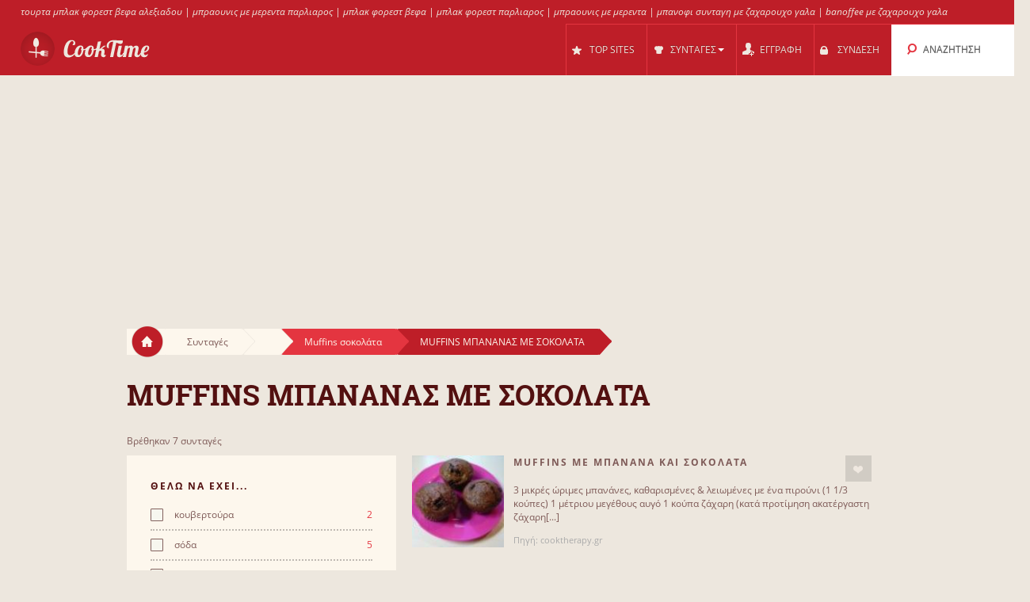

--- FILE ---
content_type: text/html; charset=UTF-8
request_url: https://cooktime.gr/s/5868/muffins_%CE%BC%CF%80%CE%B1%CE%BD%CE%B1%CE%BD%CE%B1%CF%82_%CE%BC%CE%B5_%CF%83%CE%BF%CE%BA%CE%BF%CE%BB%CE%B1%CF%84%CE%B1/
body_size: 11811
content:
<!DOCTYPE html>
<html lang="el" style="font-size: 100%; -webkit-text-size-adjust: 100%; -ms-text-size-adjust: 100%; overflow-x:hidden!important;">
  <head prefix='og: http://ogp.me/ns#'>
  
<!-- Google tag (gtag.js) -->
<script async src="https://www.googletagmanager.com/gtag/js?id=G-3QRVW6ZZVZ"></script>
<script>
  window.dataLayer = window.dataLayer || [];
  function gtag(){dataLayer.push(arguments);}
  gtag('js', new Date());

  gtag('config', 'G-3QRVW6ZZVZ');
</script>  <meta http-equiv="Content-Type" content="text/html; charset=UTF-8">
  <meta charset="utf-8">
  <title>Συνταγές για MUFFINS ΜΠΑΝΑΝΑΣ ΜΕ ΣΟΚΟΛΑΤΑ</title>

  <meta name="viewport" content="width=device-width, initial-scale=1.0, user-scalable=no"/>
  <meta name="keywords" content="συνταγες,muffins μπανανας με σοκολατα" />
  <meta name="description" content="Συνταγές: muffins με μπανάνα και σοκολάτα νο02, muffins με μπανάνα και σοκολάτα, muffins μπανάνας γεμάτα σοκολάτα, muffins μπανάνας με καρύδα και σοκολάτα, muffins με μπανάνα και σταγόνες σοκολάτας, muffins μπανανας με σοκολατα, muffins με μπανάνα και σοκολάτα" />
    <meta property="og:title" content="Συνταγές για MUFFINS ΜΠΑΝΑΝΑΣ ΜΕ ΣΟΚΟΛΑΤΑ" />
  <meta property="og:type" content="article" />
  <meta property="og:description" content="Συνταγές: muffins με μπανάνα και σοκολάτα νο02, muffins με μπανάνα και σοκολάτα, muffins μπανάνας γεμάτα σοκολάτα, muffins μπανάνας με καρύδα και σοκολάτα, muffins με μπανάνα και σταγόνες σοκολάτας, muffins μπανανας με σοκολατα, muffins με μπανάνα και σοκολάτα" />
  <meta property="og:url" content="https://cooktime.gr/s/5868/muffins_μπανανας_με_σοκολατα/" />
  <!-- Le styles -->

  
	<link href="/css/all.css?59" rel="stylesheet" type="text/css" />
	<link href="/css/async.css?5" rel="stylesheet" type="text/css" media="print" onload="this.media='all'" />
    <link rel="stylesheet" href="/css/animate.min.css" media="print" onload="this.media='all'">

  	<script src="/js/all.js?12" type="text/javascript"></script>
	<script src="/js/async.js?2" type="text/javascript" async></script>
	<script src="/files/custom.js.php" type="text/javascript" async></script>

	
	<script type="text/javascript">
    function add_menu_offset(element){
      var is_mobile = $('.navbar .btn-navbar').css('display') == "block";
      if ( is_mobile ) {
        if ( $('.nav-collapse').css('display') == 'block'){
          $('#menu-offset').height($('.nav-collapse').height());
        } else {
          $('#menu-offset').height(0);
        }
        return false;
      }
      if ( ( parseInt($('#menu-offset').height(), 10) == 0 ) || ( !is_mobile && $(element).height()+20 != $('#menu-offset').height() ) ){
        $('#menu-offset').height($(element).height()+20);
      } else {
        $('#menu-offset').height(0);
      }
    }
  </script>

  <meta name="robots" content="all" />  <script type="text/javascript">site_lang = 'en';</script>

<script async src="//pagead2.googlesyndication.com/pagead/js/adsbygoogle.js"></script><script>
         (adsbygoogle = window.adsbygoogle || []).push({
              google_ad_client: "ca-pub-2417841725582604",
              enable_page_level_ads: true
         });
    </script>  </head>

  <body class="category_page"><!-- class=category_page|recipe_page|null[homepage] -->

    <div class="header_top"><a href="https://cooktime.gr/cl/561/black_forest/" >τουρτα μπλακ φορεστ βεφα αλεξιαδου</a> | <a href="https://cooktime.gr/cl/759/brownies/" >μπραουνις με μερεντα παρλιαρος</a> | <a href="https://cooktime.gr/cl/561/black_forest/" >μπλακ φορεστ βεφα</a> | <a href="https://cooktime.gr/cl/561/black_forest/" >μπλακ φορεστ παρλιαρος</a> | <a href="https://cooktime.gr/cl/759/brownies/" >μπραουνις με μερεντα</a> | <a href="https://cooktime.gr/cl/351/banoffee/" >μπανοφι συνταγη με ζαχαρουχο γαλα</a> | <a href="https://cooktime.gr/cl/351/banoffee/" >banoffee με ζαχαρουχο γαλα</a></div>

	<div class="overlay" id="overlay"></div>

	<div id="login_box">
		<a href="#" class="boxclose" onclick="hide_login();return false"></a>
		<div class="login_header">Συνδεση</div>
    <p>Συνδεθείτε στο cooktime για να μπορείτε να αποθηκεύετε τις αγαπημένες σας συνταγές</p>
		<p>Αν δεν έχετε γραφτεί ακόμη, <a href="/register.php"><b>εγγραφείτε τώρα!</b></a></p>
		<form name="login_form" action="" method="POST">
			<table class="login">
			<tr>
				<td align="right">Username : </td>
				<td><input id="login_input" type="text" name="username" size="20" onkeydown="if (event.keyCode == 13) login_submit()"></td>
			</tr>
			<tr>
				<td align="right">Password : </td>
				<td><input type="password" name="password" size="20" onkeydown="if (event.keyCode == 13) login_submit()"></td>
			</tr>
			</table>
			<a href="/lost_pass.php"><b>Ξεχάσατε τον κωδικό;</b></a><br><br>
			<input class="login_button" type="button" id="login_button" onclick="login_submit()" value="Σύνδεση">
			<span id="response"></span>
		</form>
		<div id="login-err"></div>
	</div>

    <div id="logo-header" class="navbar navbar-inverse clearfix">
      <div class="navbar-inner">

          <button type="button" class="btn btn-navbar" onclick="$('.nav-collapse.collapse').toggle();add_menu_offset($('.nav-collapse'));">
            <span class="icon-bar"></span>
            <span class="icon-bar"></span>
            <span class="icon-bar"></span>
          </button>
          <a class="brand" href="/"><img src="/images/logo_1.png" width="163" height="43"/></a>
          <div class="nav-collapse in collapse">

            <ul class="nav pull-right">
              <!--li id="qa_menu"><a href="/questions/"><span>ΕΡΩΤΗΣΕΙΣ</span></a></li-->
              <li id="topsites_menu"><a href="/topsites.php"><span>TOP SITES</span></a></li>
              <li id="recipes_menu" class="dropdown">
                <a href="#" class="dropdown" data-toggle="dropdown" onclick="add_menu_offset($('.static_menu'));$('#logo-header').toggleClass('absolute_pos')"><span>ΣΥΝΤΑΓΕΣ</span><span class="caret"></span></a>
                <ul class="dropdown-menu static_menu">
                  <li>
                    <ul>
                        <h3 class="title_serif">Κατηγοριες</h3>
                        <li><a href="/allchefs.php">Chefs</a></li><li><a href="https://cooktime.gr/c/33729/%CE%B3%CE%BB%CF%85%CE%BA%CE%B1/">Γλυκά</a></li><li><a href="https://cooktime.gr/c/33730/%CE%B6%CF%85%CE%BC%CE%B1%CF%81%CE%B9%CE%BA%CE%B1_%CF%80%CE%B9%CF%84%CF%83%CE%B5%CF%82/">Ζυμαρικά, Πίτσες</a></li><li><a href="https://cooktime.gr/c/33731/%CF%80%CE%B9%CF%84%CE%B5%CF%82_%CF%86%CF%85%CE%BB%CE%BB%CE%B1_%CE%B6%CF%85%CE%BC%CE%B5%CF%82/">Πίτες, φύλλα, ζύμες</a></li><li><a href="https://cooktime.gr/c/33732/%CE%BA%CF%81%CE%B5%CE%B1%CF%84%CE%B9%CE%BA%CE%B1/">Κρεατικά</a></li><li><a href="https://cooktime.gr/c/33733/%CF%83%CE%B1%CE%BB%CE%B1%CF%84%CE%B5%CF%82_%CE%BF%CF%81%CE%B5%CE%BA%CF%84%CE%B9%CE%BA%CE%B1/">Σαλάτες, Ορεκτικά</a></li>                    </ul>

                    <ul>
                        <h3 class="title_serif">Συνταγες</h3>
						<li><a href="https://cooktime.gr/cl/123/%CF%80%CE%B1%CE%B3%CF%89%CF%84%CE%BF/">Παγωτό</a></li><li><a href="https://cooktime.gr/cl/220/cheesecake/">Cheesecake</a></li><li><a href="https://cooktime.gr/cl/121/muffins/">Muffins</a></li><li><a href="https://cooktime.gr/cl/188/%CF%84%CE%B9%CF%81%CE%B1%CE%BC%CE%B9%CF%83%CE%BF%CF%85/">Τιραμισού</a></li><li><a href="https://cooktime.gr/cl/1301/%CE%BD%CE%B7%CF%83%CF%84%CE%B9%CF%83%CE%B9%CE%BC%CE%BF_%CE%BA%CE%B5%CE%B9%CE%BA/">Νηστίσιμο Κέικ</a></li><li><a href="https://cooktime.gr/cl/452/pizza/">Pizza</a></li>                    </ul>
                  </li>
                </ul>
              </li>

			
				<li id="reg_menu"><a href="/register.php">ΕΓΓΡΑΦΗ</a></li>
				<li id="login_menu"><a href="#" onclick="show_login();return false">ΣΥΝΔΕΣΗ</a></li>              <li id="search_menu" class="search dropdown">

                <a href="#" class="dropdown" data-toggle="dropdown" onclick="add_menu_offset($('#search_menu .dropdown-menu'));"><span>ΑΝΑΖΗΤΗΣΗ</span></a>
                <ul class="dropdown-menu" style="">
                  <li id="top_search_title" class="top_search_active">
					<form name="top_search_form" action="/" method="GET" style="margin-bottom:0;">
						<input id="top_autocomplete" type="text" value="Αναζήτηση με Τίτλο" title="Αναζήτηση με Τίτλο" name="q" onkeypress="if (event.keyCode == 13){submitSearch(this.form);return false;}"/>
						<input type="submit" style="visibility:hidden;width:0;height:0;padding:0;margin:0;border:0;position:absolute;"/>
					</form>
                  </li>
				  <li id="top_search_ings">
					<form name="top_search_form_ings" action="/" method="GET" style="margin-bottom:0;">
						<input id="top_autocomplete_ings" type="text" value="Αναζήτηση με Υλικά" title="Αναζήτηση με Υλικά" name="ingplus"/>
						<input type="submit" name="" value="" style="visibility:hidden;width:0;height:0;padding:0;margin:0;border:0;position:absolute;"/>
					</form>
				  </li>
				<div id="check" style="height:0;padding:0"></div><div id="recipe_count" class="alt"></div>                </ul>
              </li>
		            </ul>

          </div><!--/.nav-collapse -->
      </div>
    </div>   <!--logo-header-->
<div id="menu-offset"></div>

<style>
.cooktime-top-resp { width: 320px; height: 50px; }
@media(min-width: 500px) { .cooktime-top-resp { width: 468px; height: 60px; } }
@media(min-width: 800px) { .cooktime-top-resp { width: 728px; height: 90px; } }
@media(min-width: 1024px) { .cooktime-top-resp { width: 970px; height: 280px; min-height: 280px; } }

</style>

<div style="text-align:center;">
	<script async src="https://pagead2.googlesyndication.com/pagead/js/adsbygoogle.js?client=ca-pub-2417841725582604"></script>
	<!-- cooktime_top_resp -->
	<ins class="adsbygoogle cooktime-top-resp"
		 style="display:inline-block;min-height:329px;text-align:center;"
		 data-ad-client="ca-pub-2417841725582604"
		 data-ad-slot="6030587461"
		 data-ad-format="auto"
		 data-full-width-responsive="true"></ins>
	<script>
	(adsbygoogle = window.adsbygoogle || []).push({});
	</script>
</div>
<div class="row">
	<div class="container">
		<div class="breadcrumbs">
			<a href="/" class="home"><img src="/images/home.png"/></a>
			<a href="/" class="white breadcrumb">Συνταγές<img src="/images/breadcrumbs_arrow.png"/></a>
			<a href="https://cooktime.gr/c///" class="white breadcrumb"><img src="/images/breadcrumbs_arrow.png"/></a><a href="https://cooktime.gr/cl/1537/muffins_%CF%83%CE%BF%CE%BA%CE%BF%CE%BB%CE%B1%CF%84%CE%B1/" class="light_red breadcrumb">Muffins σοκολάτα<img src="/images/breadcrumbs_arrow_red1.png"/></a><a href="https://cooktime.gr/s/5868/muffins_%CE%BC%CF%80%CE%B1%CE%BD%CE%B1%CE%BD%CE%B1%CF%83_%CE%BC%CE%B5_%CF%83%CE%BF%CE%BA%CE%BF%CE%BB%CE%B1%CF%84%CE%B1/" class="dark_red breadcrumb">MUFFINS ΜΠΑΝΑΝΑΣ ΜΕ ΣΟΚΟΛΑΤΑ<img src="/images/breadcrumbs_arrow_red2.png"/></a>
		</div> <!--breadcrumbs--><h1>MUFFINS ΜΠΑΝΑΝΑΣ ΜΕ ΣΟΚΟΛΑΤΑ</h1>
    </div> <!--container-->
</div> <!--row-->

<div class="row">
	<div class="container"><p class="result_num">Βρέθηκαν 7 συνταγές</p>
	<div class="span6 left_col">
		<div class="accordion" id="accordion2">
			<div class="accordion-group">

				<div class="accordion-heading">
				  <a id="filter-toggle" class="accordion-toggle" data-toggle="collapse" data-parent="#accordion2" href="#collapseOne">
					Φιλτρα Αναζητησης				  </a>
				</div>

				<div id="collapseOne" class="accordion-body collapse in">
					<div class="accordion-inner">

<div class="module filters">
                <h3 class="title_sans_serif">ΘΕΛΩ ΝΑ ΕΧΕΙ...</h3>
                <div class="ingplus_small">
					<ul class="filter check">
                            <li><a href="?ingplus=644" rel="nofollow" ><input id="" class="css-checkbox" type="checkbox"><label class="css-label">κουβερτούρα<span>2</span></label></a></li>
                            <li><a href="?ingplus=431" rel="nofollow" ><input id="" class="css-checkbox" type="checkbox"><label class="css-label">σόδα<span>5</span></label></a></li>
                            <li><a href="?ingplus=697" rel="nofollow" ><input id="" class="css-checkbox" type="checkbox"><label class="css-label">ηλιέλαιο<span>2</span></label></a></li>
                            <li><a href="?ingplus=200" rel="nofollow" ><input id="" class="css-checkbox" type="checkbox"><label class="css-label">γάλα<span>3</span></label></a></li>
                            <li><a href="?ingplus=8" rel="nofollow" ><input id="" class="css-checkbox" type="checkbox"><label class="css-label">βουτυρο<span>3</span></label></a></li>
                            <li><a href="?ingplus=28" rel="nofollow" ><input id="" class="css-checkbox" type="checkbox"><label class="css-label">λάδι<span>4</span></label></a></li>
                            <li><a href="?ingplus=671" rel="nofollow" ><input id="" class="css-checkbox" type="checkbox"><label class="css-label">μαργαρίνη<span>2</span></label></a></li>
                            <li><a href="?ingplus=353" rel="nofollow" ><input id="" class="css-checkbox" type="checkbox"><label class="css-label">σπορέλαιο<span>2</span></label></a></li>
                            <li><a href="?ingplus=276" rel="nofollow" ><input id="" class="css-checkbox" type="checkbox"><label class="css-label">γιάουρτι<span>2</span></label></a></li>
                            <li><a href="?ingplus=76" rel="nofollow" ><input id="" class="css-checkbox" type="checkbox"><label class="css-label">βανίλια<span>1</span></label></a></li>
                    <a class="more_filters" href="javascript:void(0);" onClick="switch_filter_view('ingplus_small','ingplus_big')">Περισσότερα...</a>
					</ul>
				</div>
			<div class="ingplus_big">
				<ul class="filter check">
                        <li><a href="?ingplus=1137" rel="nofollow" ><input class="css-checkbox" type="checkbox"><label class="css-label">αραβοσιτέλαιο<span>1</span></label></a></li>
                        <li><a href="?ingplus=76" rel="nofollow" ><input class="css-checkbox" type="checkbox"><label class="css-label">βανίλια<span>1</span></label></a></li>
                        <li><a href="?ingplus=8" rel="nofollow" ><input class="css-checkbox" type="checkbox"><label class="css-label">βουτυρο<span>3</span></label></a></li>
                        <li><a href="?ingplus=200" rel="nofollow" ><input class="css-checkbox" type="checkbox"><label class="css-label">γάλα<span>3</span></label></a></li>
                        <li><a href="?ingplus=276" rel="nofollow" ><input class="css-checkbox" type="checkbox"><label class="css-label">γιάουρτι<span>2</span></label></a></li>
                        <li><a href="?ingplus=1700" rel="nofollow" ><input class="css-checkbox" type="checkbox"><label class="css-label">ζαχαροκάλαμο<span>1</span></label></a></li>
                        <li><a href="?ingplus=697" rel="nofollow" ><input class="css-checkbox" type="checkbox"><label class="css-label">ηλιέλαιο<span>2</span></label></a></li>
                        <li><a href="?ingplus=665" rel="nofollow" ><input class="css-checkbox" type="checkbox"><label class="css-label">κακάο<span>1</span></label></a></li>
                        <li><a href="?ingplus=432" rel="nofollow" ><input class="css-checkbox" type="checkbox"><label class="css-label">καρύδα<span>1</span></label></a></li>
                        <li><a href="?ingplus=944" rel="nofollow" ><input class="css-checkbox" type="checkbox"><label class="css-label">κεράσι<span>1</span></label></a></li>
                        <li><a href="?ingplus=644" rel="nofollow" ><input class="css-checkbox" type="checkbox"><label class="css-label">κουβερτούρα<span>2</span></label></a></li>
                        <li><a href="?ingplus=28" rel="nofollow" ><input class="css-checkbox" type="checkbox"><label class="css-label">λάδι<span>4</span></label></a></li>
                        <li><a href="?ingplus=671" rel="nofollow" ><input class="css-checkbox" type="checkbox"><label class="css-label">μαργαρίνη<span>2</span></label></a></li>
                        <li><a href="?ingplus=2983" rel="nofollow" ><input class="css-checkbox" type="checkbox"><label class="css-label">μελάσα<span>1</span></label></a></li>
                        <li><a href="?ingplus=2222" rel="nofollow" ><input class="css-checkbox" type="checkbox"><label class="css-label">μερέντα<span>1</span></label></a></li>
                        <li><a href="?ingplus=2665" rel="nofollow" ><input class="css-checkbox" type="checkbox"><label class="css-label">ξινογάλο<span>1</span></label></a></li>
                        <li><a href="?ingplus=431" rel="nofollow" ><input class="css-checkbox" type="checkbox"><label class="css-label">σόδα<span>5</span></label></a></li>
                        <li><a href="?ingplus=353" rel="nofollow" ><input class="css-checkbox" type="checkbox"><label class="css-label">σπορέλαιο<span>2</span></label></a></li>
                        <li><a href="?ingplus=1048" rel="nofollow" ><input class="css-checkbox" type="checkbox"><label class="css-label">φαρίνα<span>1</span></label></a></li>
                        <li><a href="?ingplus=1318" rel="nofollow" ><input class="css-checkbox" type="checkbox"><label class="css-label">φουντούκι<span>1</span></label></a></li>
				</ul>
			</div>
		</div> <!-- include module filters --><div class="module filters">
				<h3 class="title_sans_serif">ΘΕΛΩ ΝΑ ΜΗΝ ΕΧΕΙ...</h3>
                  <div class="ingminus_small">
                        <ul class="filter check">
                            <li><a href="?ingminus=644" rel="nofollow"><input class="css-checkbox" type="checkbox"><label class="css-label">κουβερτούρα<span>5</span></label></a></li>
                            <li><a href="?ingminus=431" rel="nofollow"><input class="css-checkbox" type="checkbox"><label class="css-label">σόδα<span>2</span></label></a></li>
                            <li><a href="?ingminus=697" rel="nofollow"><input class="css-checkbox" type="checkbox"><label class="css-label">ηλιέλαιο<span>5</span></label></a></li>
                            <li><a href="?ingminus=200" rel="nofollow"><input class="css-checkbox" type="checkbox"><label class="css-label">γάλα<span>4</span></label></a></li>
                            <li><a href="?ingminus=8" rel="nofollow"><input class="css-checkbox" type="checkbox"><label class="css-label">βουτυρο<span>4</span></label></a></li>
                            <li><a href="?ingminus=28" rel="nofollow"><input class="css-checkbox" type="checkbox"><label class="css-label">λάδι<span>3</span></label></a></li>
                            <li><a href="?ingminus=671" rel="nofollow"><input class="css-checkbox" type="checkbox"><label class="css-label">μαργαρίνη<span>5</span></label></a></li>
                            <li><a href="?ingminus=353" rel="nofollow"><input class="css-checkbox" type="checkbox"><label class="css-label">σπορέλαιο<span>5</span></label></a></li>
                            <li><a href="?ingminus=276" rel="nofollow"><input class="css-checkbox" type="checkbox"><label class="css-label">γιάουρτι<span>5</span></label></a></li>
                            <li><a href="?ingminus=76" rel="nofollow"><input class="css-checkbox" type="checkbox"><label class="css-label">βανίλια<span>6</span></label></a></li>
                          <a class="more_filters" href="javascript:void(0);" onClick="switch_filter_view('ingminus_small','ingminus_big')">Περισσότερα...</a>
					</ul>
				</div>
			<div class="ingminus_big">
				<ul class="filter check">
                    <li><a href="?ingminus=1137" rel="nofollow" ><input class="css-checkbox" type="checkbox"><label class="css-label">αραβοσιτέλαιο<span>6</span></label></a></li>
                    <li><a href="?ingminus=76" rel="nofollow" ><input class="css-checkbox" type="checkbox"><label class="css-label">βανίλια<span>6</span></label></a></li>
                    <li><a href="?ingminus=8" rel="nofollow" ><input class="css-checkbox" type="checkbox"><label class="css-label">βουτυρο<span>4</span></label></a></li>
                    <li><a href="?ingminus=200" rel="nofollow" ><input class="css-checkbox" type="checkbox"><label class="css-label">γάλα<span>4</span></label></a></li>
                    <li><a href="?ingminus=276" rel="nofollow" ><input class="css-checkbox" type="checkbox"><label class="css-label">γιάουρτι<span>5</span></label></a></li>
                    <li><a href="?ingminus=1700" rel="nofollow" ><input class="css-checkbox" type="checkbox"><label class="css-label">ζαχαροκάλαμο<span>6</span></label></a></li>
                    <li><a href="?ingminus=697" rel="nofollow" ><input class="css-checkbox" type="checkbox"><label class="css-label">ηλιέλαιο<span>5</span></label></a></li>
                    <li><a href="?ingminus=665" rel="nofollow" ><input class="css-checkbox" type="checkbox"><label class="css-label">κακάο<span>6</span></label></a></li>
                    <li><a href="?ingminus=432" rel="nofollow" ><input class="css-checkbox" type="checkbox"><label class="css-label">καρύδα<span>6</span></label></a></li>
                    <li><a href="?ingminus=944" rel="nofollow" ><input class="css-checkbox" type="checkbox"><label class="css-label">κεράσι<span>6</span></label></a></li>
                    <li><a href="?ingminus=644" rel="nofollow" ><input class="css-checkbox" type="checkbox"><label class="css-label">κουβερτούρα<span>5</span></label></a></li>
                    <li><a href="?ingminus=28" rel="nofollow" ><input class="css-checkbox" type="checkbox"><label class="css-label">λάδι<span>3</span></label></a></li>
                    <li><a href="?ingminus=671" rel="nofollow" ><input class="css-checkbox" type="checkbox"><label class="css-label">μαργαρίνη<span>5</span></label></a></li>
                    <li><a href="?ingminus=2983" rel="nofollow" ><input class="css-checkbox" type="checkbox"><label class="css-label">μελάσα<span>6</span></label></a></li>
                    <li><a href="?ingminus=2222" rel="nofollow" ><input class="css-checkbox" type="checkbox"><label class="css-label">μερέντα<span>6</span></label></a></li>
                    <li><a href="?ingminus=2665" rel="nofollow" ><input class="css-checkbox" type="checkbox"><label class="css-label">ξινογάλο<span>6</span></label></a></li>
                    <li><a href="?ingminus=431" rel="nofollow" ><input class="css-checkbox" type="checkbox"><label class="css-label">σόδα<span>2</span></label></a></li>
                    <li><a href="?ingminus=353" rel="nofollow" ><input class="css-checkbox" type="checkbox"><label class="css-label">σπορέλαιο<span>5</span></label></a></li>
                    <li><a href="?ingminus=1048" rel="nofollow" ><input class="css-checkbox" type="checkbox"><label class="css-label">φαρίνα<span>6</span></label></a></li>
                    <li><a href="?ingminus=1318" rel="nofollow" ><input class="css-checkbox" type="checkbox"><label class="css-label">φουντούκι<span>6</span></label></a></li>
                    </ul>
                </div>
			</div> <!-- include module filters --><div class="module filters">
			<h3 class="title_sans_serif">ΕΠΙΠΕΔΟ ΔΥΣΚΟΛΙΑΣ</h3>
			<ul class="filter check"><li><a class="disabled"><input id="" class="css-checkbox" type="checkbox"><label class="css-label">Εύκολο<span>0</span></label></a>
		 </li><li><a href="?diff=2"><input id="" class="css-checkbox" type="checkbox"><label class="css-label">Μέτριο<span>4</span></label></a>
		 </li><li><a href="?diff=3"><input id="" class="css-checkbox" type="checkbox"><label class="css-label">Δύσκολο<span>3</span></label></a>
		 </li>	</ul>
		</div><div class="module filters">	
			<h3 class="title_sans_serif">ΘΕΡΜΙΔΕΣ</h3>
			<ul class="filter check"><li><a class="disabled"><input id="" class="css-checkbox" type="checkbox"><label class="css-label">Ελαφρύ <span>0</span></label></li><li><a href="?nutr=2"><input id="" class="css-checkbox" type="checkbox"><label class="css-label">Μέτριο <span>4</span></label></a></li><li><a href="?nutr=3"><input id="" class="css-checkbox" type="checkbox"><label class="css-label">Βαρύ <span>3</span></label></a></li>	</ul>
		</div><div class="subcategories module filters">
			<h3 class="title_sans_serif">ΥΠΟΚΑΤΗΓΟΡΙΕΣ</h3><div class="subs_small">
      <ul class="filter check"><li><a href="https://cooktime.gr/s/5868/muffins_%CE%BC%CF%80%CE%B1%CE%BD%CE%B1%CE%BD%CE%B1%CF%82_%CE%BC%CE%B5_%CF%83%CE%BF%CE%BA%CE%BF%CE%BB%CE%B1%CF%84%CE%B1/"><label class="css-label">Muffins μπανανας με σοκολατα<span>7</span></label></a></li><li><a href="https://cooktime.gr/s/5869/muffins_%CE%BC%CE%B5_%CE%BA%CE%B1%CE%BA%CE%B1%CE%BF_%CE%BA%CE%B1%CE%B9_%CE%BB%CE%B5%CF%85%CE%BA%CE%B7_%CF%83%CE%BF%CE%BA%CE%BF%CE%BB%CE%B1%CF%84%CE%B1/"><label class="css-label">Muffins με κακάο και λευκή σοκολάτα<span>4</span></label></a></li><li><a href="https://cooktime.gr/s/5870/muffins_%CE%BC%CE%B5_%CF%83%CF%84%CE%B1%CE%B3%CE%BF%CE%BD%CE%B5%CF%82_%CF%83%CE%BF%CE%BA%CE%BF%CE%BB%CE%B1%CF%84%CE%B1%CF%82/"><label class="css-label">Muffins με σταγόνες σοκολάτας<span>3</span></label></a></li><li><a href="https://cooktime.gr/s/5871/muffins_%CE%BC%CE%B5_%CF%83%CE%BF%CE%BA%CE%BF%CE%BB%CE%B1%CF%84%CE%B1_%CE%BA%CE%B1%CE%B9_%CF%86%CF%81%CE%B1%CE%BF%CF%85%CE%BB%CE%B1/"><label class="css-label">Muffins με σοκολάτα και φράουλα<span>2</span></label></a></li><li><a href="https://cooktime.gr/s/5872/muffins_%CE%BC%CE%B5_%CF%83%CE%BF%CE%BA%CE%BF%CE%BB%CE%B1%CF%84%CE%B1_%CE%BA%CE%B1%CE%B9_%CE%B9%CE%BD%CE%B4%CE%B9%CE%BA%CE%B7_%CE%BA%CE%B1%CF%81%CF%85%CE%B4%CE%B1/"><label class="css-label">Muffins με σοκολάτα και ινδική καρύδα<span>2</span></label></a></li><li><a href="https://cooktime.gr/s/5873/muffins_%CE%BC%CE%B5_2_%CE%B5%CE%B9%CE%B4%CE%B7_%CF%83%CE%BF%CE%BA%CE%BF%CE%BB%CE%B1%CF%84%CE%B1%CF%82/"><label class="css-label">Muffins με 2 είδη σοκολάτας<span>2</span></label></a></li><li><a href="https://cooktime.gr/s/5874/%CF%80%CE%B1%CE%BD%CE%B5%CF%85%CE%BA%CE%BF%CE%BB%CE%B1_%CE%B1%CF%86%CF%81%CE%B1%CF%84%CE%B1_muffins_%CE%BC%CE%B5_%CF%83%CE%BF%CE%BA%CE%BF%CE%BB%CE%B1%CF%84%CE%B1/"><label class="css-label">Πανεύκολα αφράτα muffins με σοκολάτα<span>2</span></label></a></li><li><a href="https://cooktime.gr/s/5875/muffins_%CE%BC%CE%B5_%CE%BB%CE%B5%CF%85%CE%BA%CE%B7_%CF%83%CE%BF%CE%BA%CE%BF%CE%BB%CE%B1%CF%84%CE%B1_%CE%BA%CE%B1%CE%B9_%CF%86%CF%81%CE%BF%CF%85%CF%84%CE%B1/"><label class="css-label">Muffins με λευκή σοκολάτα και φρούτα<span>2</span></label></a></li><li><a href="https://cooktime.gr/s/5876/muffins_%CF%80%CE%BF%CF%81%CF%84%CE%BF%CE%BA%CE%B1%CE%BB%CE%B9%CE%BF%CF%85_%CE%BC%CE%B5_%CE%B3%CE%B5%CE%BC%CE%B9%CF%83%CE%B7_%CF%83%CE%BF%CE%BA%CE%BF%CE%BB%CE%B1%CF%84%CE%B1%CF%82/"><label class="css-label">Muffins πορτοκαλιού με γέμιση σοκολάτας<span>2</span></label></a></li>
                    <a class="more_filters" href="javascript:void(0);" onClick="switch_filter_view('subs_small','subs_big')">Περισσότερα...</a></ul>
		</div><div class="subs_big">
      <ul class="filter check"><li><a href="https://cooktime.gr/s/5868/muffins_%CE%BC%CF%80%CE%B1%CE%BD%CE%B1%CE%BD%CE%B1%CF%82_%CE%BC%CE%B5_%CF%83%CE%BF%CE%BA%CE%BF%CE%BB%CE%B1%CF%84%CE%B1/"><label class="css-label">Muffins μπανανας με σοκολατα<span>7</span></label></a></li><li><a href="https://cooktime.gr/s/5869/muffins_%CE%BC%CE%B5_%CE%BA%CE%B1%CE%BA%CE%B1%CE%BF_%CE%BA%CE%B1%CE%B9_%CE%BB%CE%B5%CF%85%CE%BA%CE%B7_%CF%83%CE%BF%CE%BA%CE%BF%CE%BB%CE%B1%CF%84%CE%B1/"><label class="css-label">Muffins με κακάο και λευκή σοκολάτα<span>4</span></label></a></li><li><a href="https://cooktime.gr/s/5870/muffins_%CE%BC%CE%B5_%CF%83%CF%84%CE%B1%CE%B3%CE%BF%CE%BD%CE%B5%CF%82_%CF%83%CE%BF%CE%BA%CE%BF%CE%BB%CE%B1%CF%84%CE%B1%CF%82/"><label class="css-label">Muffins με σταγόνες σοκολάτας<span>3</span></label></a></li><li><a href="https://cooktime.gr/s/5871/muffins_%CE%BC%CE%B5_%CF%83%CE%BF%CE%BA%CE%BF%CE%BB%CE%B1%CF%84%CE%B1_%CE%BA%CE%B1%CE%B9_%CF%86%CF%81%CE%B1%CE%BF%CF%85%CE%BB%CE%B1/"><label class="css-label">Muffins με σοκολάτα και φράουλα<span>2</span></label></a></li><li><a href="https://cooktime.gr/s/5872/muffins_%CE%BC%CE%B5_%CF%83%CE%BF%CE%BA%CE%BF%CE%BB%CE%B1%CF%84%CE%B1_%CE%BA%CE%B1%CE%B9_%CE%B9%CE%BD%CE%B4%CE%B9%CE%BA%CE%B7_%CE%BA%CE%B1%CF%81%CF%85%CE%B4%CE%B1/"><label class="css-label">Muffins με σοκολάτα και ινδική καρύδα<span>2</span></label></a></li><li><a href="https://cooktime.gr/s/5873/muffins_%CE%BC%CE%B5_2_%CE%B5%CE%B9%CE%B4%CE%B7_%CF%83%CE%BF%CE%BA%CE%BF%CE%BB%CE%B1%CF%84%CE%B1%CF%82/"><label class="css-label">Muffins με 2 είδη σοκολάτας<span>2</span></label></a></li><li><a href="https://cooktime.gr/s/5874/%CF%80%CE%B1%CE%BD%CE%B5%CF%85%CE%BA%CE%BF%CE%BB%CE%B1_%CE%B1%CF%86%CF%81%CE%B1%CF%84%CE%B1_muffins_%CE%BC%CE%B5_%CF%83%CE%BF%CE%BA%CE%BF%CE%BB%CE%B1%CF%84%CE%B1/"><label class="css-label">Πανεύκολα αφράτα muffins με σοκολάτα<span>2</span></label></a></li><li><a href="https://cooktime.gr/s/5875/muffins_%CE%BC%CE%B5_%CE%BB%CE%B5%CF%85%CE%BA%CE%B7_%CF%83%CE%BF%CE%BA%CE%BF%CE%BB%CE%B1%CF%84%CE%B1_%CE%BA%CE%B1%CE%B9_%CF%86%CF%81%CE%BF%CF%85%CF%84%CE%B1/"><label class="css-label">Muffins με λευκή σοκολάτα και φρούτα<span>2</span></label></a></li><li><a href="https://cooktime.gr/s/5876/muffins_%CF%80%CE%BF%CF%81%CF%84%CE%BF%CE%BA%CE%B1%CE%BB%CE%B9%CE%BF%CF%85_%CE%BC%CE%B5_%CE%B3%CE%B5%CE%BC%CE%B9%CF%83%CE%B7_%CF%83%CE%BF%CE%BA%CE%BF%CE%BB%CE%B1%CF%84%CE%B1%CF%82/"><label class="css-label">Muffins πορτοκαλιού με γέμιση σοκολάτας<span>2</span></label></a></li></ul>
    </div>
    </div><div class="subcategories module filters">
            <h3 class="title_sans_serif">SITES &amp; BLOGS</h3><div class="sites_small">
			<ul class="filter check">
                    <li><a href="?site=168" rel="nofollow" ><label class="css-label">cookpad<span>3</span></label></a></li>
                    <li><a href="?site=144" rel="nofollow" ><label class="css-label">bettyscuisine<span>1</span></label></a></li>
                    <li><a href="?site=169" rel="nofollow" ><label class="css-label">greekmasa<span>1</span></label></a></li>
                    <li><a href="?site=199" rel="nofollow" ><label class="css-label">cooktherapy<span>1</span></label></a></li>
                    <li><a href="?site=276" rel="nofollow" ><label class="css-label">koukfamily-cook<span>1</span></label></a></li>
            </ul>
          </div>

		<div class="sites_big">
			<ul class="filter check">
                  <li><a href="?site=168" rel="nofollow"><label class="css-label">cookpad<span>3</span></label></a></li>
                  <li><a href="?site=144" rel="nofollow"><label class="css-label">bettyscuisine<span>1</span></label></a></li>
                  <li><a href="?site=169" rel="nofollow"><label class="css-label">greekmasa<span>1</span></label></a></li>
                  <li><a href="?site=199" rel="nofollow"><label class="css-label">cooktherapy<span>1</span></label></a></li>
                  <li><a href="?site=276" rel="nofollow"><label class="css-label">koukfamily-cook<span>1</span></label></a></li>
          </ul>
        </div>
	</div> <!-- module filters --><style>
.cooktime-resp { width: 320px; height: 270px; }
</style>

<div id="adSenseContainer">
	<script defer src="https://pagead2.googlesyndication.com/pagead/js/adsbygoogle.js"></script>
	<!-- cooktime_resp Below The Fold -->
	<ins class="adsbygoogle cooktime-resp"
		 style="display:inline-block;margin-bottom:10px;min-height:329px;"
		 data-ad-client="ca-pub-2417841725582604"
		 data-full-width-responsive="true"
		 data-ad-slot="2358919857"
		</ins> 

	<script>
	(adsbygoogle = window.adsbygoogle || []).push({});
	</script>
</div>					</div> <!--accordion-inner-->
				</div> <!--collapseOne-->
			</div> <!--accordion-group-->
		</div> <!--accordion-->
	</div> <!--span6 left_col-->


	<div id="results" class="span10 right_col"><div id="products_top">
          </div>
          <!--p class="result_num"><span>Βρέθηκαν 7 συνταγές.</span></p-->
            <div class="category clearfix recipe">
              <div class="photo">    
                 <a href="https://cooktime.gr/r/92185/muffins_%CE%BC%CE%B5_%CE%BC%CF%80%CE%B1%CE%BD%CE%B1%CE%BD%CE%B1_%CE%BA%CE%B1%CE%B9_%CF%83%CE%BF%CE%BA%CE%BF%CE%BB%CE%B1%CF%84%CE%B1/"><img src="/cache/66/66cbbf0cb6f234fce23409ae3f50f273.jpg" alt="Muffins με Μπανάνα και Σοκολάτα"/></a>
              </div>
              <div class="title_thumbs">
				<div class="title_and_like">
                  <h3 class="title_sans_serif"><a href="https://cooktime.gr/r/92185/muffins_%CE%BC%CE%B5_%CE%BC%CF%80%CE%B1%CE%BD%CE%B1%CE%BD%CE%B1_%CE%BA%CE%B1%CE%B9_%CF%83%CE%BF%CE%BA%CE%BF%CE%BB%CE%B1%CF%84%CE%B1/">Muffins με Μπανανα και Σοκολατα</a></h3>	<div class="like_box"><a href="#" class="love_btn like" style="float:right" onclick="show_login();return false;"></a>	</div>
          </div><p class="recipe_body"> 3 μικρές ώριμες μπανάνες, καθαρισμένες &amp; λειωμένες με ένα πιρούνι (1 1/3 κούπες) 1 μέτριου μεγέθους αυγό 1 κούπα ζάχαρη (κατά προτίμηση ακατέργαστη ζάχαρη[...]</p><span style="display:inline-block;vertical-align:bottom;color:#aaaaaa;font-size:11px;">Πηγή: cooktherapy.gr</span></div></div>
            <div class="category clearfix recipe">
              <div class="photo">    
                 <a href="https://cooktime.gr/r/37284/muffins_%CE%BC%CE%B5_%CE%BC%CF%80%CE%B1%CE%BD%CE%B1%CE%BD%CE%B1_%CE%BA%CE%B1%CE%B9_%CF%83%CE%BF%CE%BA%CE%BF%CE%BB%CE%B1%CF%84%CE%B1_%CE%BD%CE%BF_02/"><img src="/cache/b2/b2fcf153e18d7b0cdb2439e758a41b8b.jpg" alt="Muffins με μπανάνα και σοκολάτα Νο.02"/></a>
              </div>
              <div class="title_thumbs">
				<div class="title_and_like">
                  <h3 class="title_sans_serif"><a href="https://cooktime.gr/r/37284/muffins_%CE%BC%CE%B5_%CE%BC%CF%80%CE%B1%CE%BD%CE%B1%CE%BD%CE%B1_%CE%BA%CE%B1%CE%B9_%CF%83%CE%BF%CE%BA%CE%BF%CE%BB%CE%B1%CF%84%CE%B1_%CE%BD%CE%BF_02/">Muffins με μπανανα και σοκολατα Νο.02</a></h3>	<div class="like_box"><a href="#" class="love_btn like" style="float:right" onclick="show_login();return false;"></a>	</div>
          </div><p class="recipe_body"> Πολύ εύκολη και γρήγορη συνταγή! Χρόνος προετοιμασίας: 5 λεπτά! Υλικά 2 κούπες αλεύρι που φουσκώνει 1 κούπα ζάχαρη 1 κούπα λιωμένες μπανάνες 1 κούπα ψηφίδες[...]</p><span style="display:inline-block;vertical-align:bottom;color:#aaaaaa;font-size:11px;">Πηγή: greekmasa.gr</span></div></div><center><style>
.cooktime-rec-resp { min-width:320px;min-height:270px;width: 320px; height: 270px; }
/*@media(min-width: 800px) {.cooktime-rec-resp { width: 336px; height: 280px; }}*/
</style>

<script async src="https://pagead2.googlesyndication.com/pagead/js/adsbygoogle.js"></script>
<!-- cooktime_rec_resp Above The Fold -->
<ins class="adsbygoogle cooktime-rec-resp"
     style="display:inline-block; min-height:329px;"
     data-full-width-responsive="true"
     data-ad-client="ca-pub-2417841725582604"
     data-ad-slot="9115899899"
     </ins>
<script>
(adsbygoogle = window.adsbygoogle || []).push({});
</script></center><br>
            <div class="category clearfix recipe">
              <div class="photo">    
                 <a href="https://cooktime.gr/r/43116/muffins_%CE%BC%CE%B5_%CE%BC%CF%80%CE%B1%CE%BD%CE%B1%CE%BD%CE%B1_%CE%BA%CE%B1%CE%B9_%CF%83%CE%BF%CE%BA%CE%BF%CE%BB%CE%B1%CF%84%CE%B1/"><img src="/cache/10/101a55fbd382193ba2064bea41cbe19f.jpg" alt="Muffins με μπανάνα και σοκολάτα"/></a>
              </div>
              <div class="title_thumbs">
				<div class="title_and_like">
                  <h3 class="title_sans_serif"><a href="https://cooktime.gr/r/43116/muffins_%CE%BC%CE%B5_%CE%BC%CF%80%CE%B1%CE%BD%CE%B1%CE%BD%CE%B1_%CE%BA%CE%B1%CE%B9_%CF%83%CE%BF%CE%BA%CE%BF%CE%BB%CE%B1%CF%84%CE%B1/">Muffins με μπανανα και σοκολατα</a></h3>	<div class="like_box"><a href="#" class="love_btn like" style="float:right" onclick="show_login();return false;"></a>	</div>
          </div><p class="recipe_body">Ισως ο πιο τέλειος συνδιασμός!!!! Τι χρειαζόμαστε: 2 κούπες αλεύρι που φουσκώνει 1/2 κούπας ζάχαρη 1 αυγό 1/2 κούπα γάλα 1/2 κούπας μαργαρίνη soft 1 κούπα[...]</p><span style="display:inline-block;vertical-align:bottom;color:#aaaaaa;font-size:11px;">Πηγή: cookpad.com/gr</span></div></div>
            <div class="category clearfix recipe">
              <div class="photo">    
                 <a href="https://cooktime.gr/r/49217/muffins_%CE%BC%CF%80%CE%B1%CE%BD%CE%B1%CE%BD%CE%B1%CF%82_%CE%B3%CE%B5%CE%BC%CE%B1%CF%84%CE%B1_%CF%83%CE%BF%CE%BA%CE%BF%CE%BB%CE%B1%CF%84%CE%B1/"><img src="/cache/37/37d96f27a90488bf65c5ab6540e16a97.jpg" alt="Muffins μπανάνας γεμάτα σοκολάτα"/></a>
              </div>
              <div class="title_thumbs">
				<div class="title_and_like">
                  <h3 class="title_sans_serif"><a href="https://cooktime.gr/r/49217/muffins_%CE%BC%CF%80%CE%B1%CE%BD%CE%B1%CE%BD%CE%B1%CF%82_%CE%B3%CE%B5%CE%BC%CE%B1%CF%84%CE%B1_%CF%83%CE%BF%CE%BA%CE%BF%CE%BB%CE%B1%CF%84%CE%B1/">Muffins μπανανας γεματα σοκολατα</a></h3>	<div class="like_box"><a href="#" class="love_btn like" style="float:right" onclick="show_login();return false;"></a>	</div>
          </div><p class="recipe_body">Ιδανική παρασκευή για τις μπανάνες που παραωρίμασαν. Γίνονται στο λεπτό και έχουν σούπερ σοκολατένια γεύση. Τι χρειαζόμαστε: 1 1/2 κούπα αλεύρι 1 κούπα ζάχαρη[...]</p><span style="display:inline-block;vertical-align:bottom;color:#aaaaaa;font-size:11px;">Πηγή: cookpad.com/gr</span></div></div>
            <div class="category clearfix recipe">
              <div class="photo">    
                 <a href="https://cooktime.gr/r/49218/muffins_%CE%BC%CF%80%CE%B1%CE%BD%CE%B1%CE%BD%CE%B1%CF%82_%CE%BC%CE%B5_%CE%BA%CE%B1%CF%81%CF%85%CE%B4%CE%B1_%CE%BA%CE%B1%CE%B9_%CF%83%CE%BF%CE%BA%CE%BF%CE%BB%CE%B1%CF%84%CE%B1/"><img src="/cache/6b/6b0bb2bf69b1f06c20b2eb7233787fda.jpg" alt="Muffins μπανάνας με καρύδα και σοκολάτα"/></a>
              </div>
              <div class="title_thumbs">
				<div class="title_and_like">
                  <h3 class="title_sans_serif"><a href="https://cooktime.gr/r/49218/muffins_%CE%BC%CF%80%CE%B1%CE%BD%CE%B1%CE%BD%CE%B1%CF%82_%CE%BC%CE%B5_%CE%BA%CE%B1%CF%81%CF%85%CE%B4%CE%B1_%CE%BA%CE%B1%CE%B9_%CF%83%CE%BF%CE%BA%CE%BF%CE%BB%CE%B1%CF%84%CE%B1/">Muffins μπανανας με καρυδα και σοκολατα</a></h3>	<div class="like_box"><a href="#" class="love_btn like" style="float:right" onclick="show_login();return false;"></a>	</div>
          </div><p class="recipe_body">Υγρά κεκάκια με υπέροχα αρώματα, ιδανικά για να συνοδεύσουν τον καφέ μας, αλλά και για τα παιδιά! Τι χρειαζόμαστε: 3 μέτριες ώριμες μπανάνες 2 αυγά 2/3 κούπας[...]</p><span style="display:inline-block;vertical-align:bottom;color:#aaaaaa;font-size:11px;">Πηγή: cookpad.com/gr</span></div></div>
            <div class="category clearfix recipe">
              <div class="photo">    
                 <a href="https://cooktime.gr/r/69037/muffins_%CE%BC%CE%B5_%CE%BC%CF%80%CE%B1%CE%BD%CE%B1%CE%BD%CE%B1_%CE%BA%CE%B1%CE%B9_%CF%83%CF%84%CE%B1%CE%B3%CE%BF%CE%BD%CE%B5%CF%82_%CF%83%CE%BF%CE%BA%CE%BF%CE%BB%CE%B1%CF%84%CE%B1%CF%82/"><img src="/cache/e0/e0f881a7006d55695812311f8fe00587.jpg" alt="Muffins με μπανάνα και σταγόνες σοκολάτας"/></a>
              </div>
              <div class="title_thumbs">
				<div class="title_and_like">
                  <h3 class="title_sans_serif"><a href="https://cooktime.gr/r/69037/muffins_%CE%BC%CE%B5_%CE%BC%CF%80%CE%B1%CE%BD%CE%B1%CE%BD%CE%B1_%CE%BA%CE%B1%CE%B9_%CF%83%CF%84%CE%B1%CE%B3%CE%BF%CE%BD%CE%B5%CF%82_%CF%83%CE%BF%CE%BA%CE%BF%CE%BB%CE%B1%CF%84%CE%B1%CF%82/">Muffins με μπανανα και σταγονες σοκολατας</a></h3>	<div class="like_box"><a href="#" class="love_btn like" style="float:right" onclick="show_login();return false;"></a>	</div>
          </div><p class="recipe_body"> Muffins και πάλι muffins!!! Έχω βαλθεί να φτιάξω όλους τους συνδυασμούς που μπορώ να φανταστώ! Επειδή λοιπόν το banana bread που είχα φτιάξει προ καιρού[...]</p><span style="display:inline-block;vertical-align:bottom;color:#aaaaaa;font-size:11px;">Πηγή: bettyscuisine.blogspot.gr</span></div></div>
            <div class="category clearfix recipe">
              <div class="photo">    
                 <a href="https://cooktime.gr/r/78368/muffins_%CE%BC%CF%80%CE%B1%CE%BD%CE%B1%CE%BD%CE%B1%CF%83_%CE%BC%CE%B5_%CF%83%CE%BF%CE%BA%CE%BF%CE%BB%CE%B1%CF%84%CE%B1/"><img src="/cache/e0/e0f881a7006d55695812311f8fe00587.jpg" alt="MUFFINS ΜΠΑΝΑΝΑΣ ΜΕ ΣΟΚΟΛΑΤΑ"/></a>
              </div>
              <div class="title_thumbs">
				<div class="title_and_like">
                  <h3 class="title_sans_serif"><a href="https://cooktime.gr/r/78368/muffins_%CE%BC%CF%80%CE%B1%CE%BD%CE%B1%CE%BD%CE%B1%CF%83_%CE%BC%CE%B5_%CF%83%CE%BF%CE%BA%CE%BF%CE%BB%CE%B1%CF%84%CE%B1/">MUFFINS ΜΠΑΝΑΝΑΣ ΜΕ ΣΟΚΟΛΑΤΑ</a></h3>	<div class="like_box"><a href="#" class="love_btn like" style="float:right" onclick="show_login();return false;"></a>	</div>
          </div><p class="recipe_body"> Ωρα να κεραστούμε ένα πεντανόστιμο γλυκοκεκάκι!!! Τα μαφινάκια αυτά είναι με μπανάνα και γεμισμένα με σοκολάτα. Είναι πανεύκολα και γευστικότατα!! Δοκιμάστε[...]</p><span style="display:inline-block;vertical-align:bottom;color:#aaaaaa;font-size:11px;">Πηγή: koukfamily-cook.blogspot.gr</span></div></div>
          </div><!--results--> 
	</div> <!-- container -->
</div> <!-- row -->
<div class="container">
	<div class="row" id="footer">
		<div class="divider big"></div>

		<div class="span7">
			<h3 class="title_serif"> Κατηγοριες </h3>
			<ul>
			<li><a href="https://cooktime.gr/c/33729/%CE%B3%CE%BB%CF%85%CE%BA%CE%B1/">Γλυκά</a></li><li><a href="https://cooktime.gr/c/33730/%CE%B6%CF%85%CE%BC%CE%B1%CF%81%CE%B9%CE%BA%CE%B1_%CF%80%CE%B9%CF%84%CF%83%CE%B5%CF%82/">Ζυμαρικά, Πίτσες</a></li><li><a href="https://cooktime.gr/c/33732/%CE%BA%CF%81%CE%B5%CE%B1%CF%84%CE%B9%CE%BA%CE%B1/">Κρεατικά</a></li><li><a href="https://cooktime.gr/c/33739/%CE%BB%CE%B1%CE%B4%CE%B5%CF%81%CE%B1/">Λαδερά</a></li><li><a href="https://cooktime.gr/c/33738/%CE%BF%CF%83%CF%80%CF%81%CE%B9%CE%B1/">Όσπρια</a></li><li><a href="https://cooktime.gr/c/33731/%CF%80%CE%B9%CF%84%CE%B5%CF%82_%CF%86%CF%85%CE%BB%CE%BB%CE%B1_%CE%B6%CF%85%CE%BC%CE%B5%CF%82/">Πίτες, φύλλα, ζύμες</a></li><li><a href="https://cooktime.gr/c/33741/%CF%80%CE%BF%CF%84%CE%B1_%CF%81%CE%BF%CF%86%CE%B7%CE%BC%CE%B1%CF%84%CE%B1/">Ποτά, Ροφήματα</a></li></ul><ul><li><a href="https://cooktime.gr/c/33735/%CF%80%CE%BF%CF%85%CE%BB%CE%B5%CF%81%CE%B9%CE%BA%CE%B1/">Πουλερικά</a></li><li><a href="https://cooktime.gr/c/33740/%CF%81%CF%85%CE%B6%CE%B9/">Ρύζι</a></li><li><a href="https://cooktime.gr/c/33733/%CF%83%CE%B1%CE%BB%CE%B1%CF%84%CE%B5%CF%82_%CE%BF%CF%81%CE%B5%CE%BA%CF%84%CE%B9%CE%BA%CE%B1/">Σαλάτες, Ορεκτικά</a></li><li><a href="https://cooktime.gr/c/33736/%CF%83%CE%B1%CE%BB%CF%84%CF%83%CE%B5%CF%82_%CE%BD%CF%84%CF%81%CE%B5%CF%83%CE%B9%CE%BD%CE%B3%CE%BA_dips/">Σάλτσες, ντρέσινγκ, dips</a></li><li><a href="https://cooktime.gr/c/33737/%CF%83%CE%BF%CF%85%CF%80%CE%B5%CF%82/">Σούπες</a></li><li><a href="https://cooktime.gr/c/33734/%CF%88%CE%B1%CF%81%CE%B9%CE%BA%CE%B1/">Ψαρικά</a></li><li><a href="/cf/nistisima">Νηστίσιμες Συνταγές</a></li><li><a href="/cf/vegan">Συνταγές για Vegan</a></li>			</ul>
		</div>
		
		<div class="span7">
			<h3 class="title_serif"> Συνταγες </h3>
			<ul>
			<li><a href="/latest.php">Νέες συνταγές</a></li>
					<li><a href="https://cooktime.gr/cl/1488/%CE%BA%CE%BF%CE%BB%CE%BF%CE%BA%CF%85%CE%B8%CE%BF%CF%80%CE%B9%CF%84%CF%84%CE%B1/">Κολοκυθόπιττα</a></li>
					<li><a href="https://cooktime.gr/cl/1490/%CE%BA%CE%B5%CF%86%CF%84%CE%B5%CE%B4%CE%B1%CE%BA%CE%B9%CE%B1_%CF%86%CE%BF%CF%85%CF%81%CE%BD%CE%BF%CF%85/">Κεφτεδάκια φούρνου</a></li>
					<li><a href="https://cooktime.gr/cl/1491/%CE%BA%CE%B5%CE%B9%CE%BA_%CF%86%CF%81%CE%BF%CF%85%CF%84%CF%89%CE%BD/">Κεϊκ φρούτων</a></li>
					<li><a href="https://cooktime.gr/cl/1492/%CE%BA%CE%B5%CE%B9%CE%BA_%CE%BA%CE%B1%CF%86%CE%B5/">Κέικ καφέ</a></li>
					<li><a href="https://cooktime.gr/cl/1493/%CE%BA%CE%B5%CE%B9%CE%BA_%CF%83%CF%84%CE%B1%CF%86%CF%85%CE%BB%CE%B9/">Κέικ σταφύλι</a></li>
					<li><a href="https://cooktime.gr/cl/1494/%CE%BA%CE%B5%CE%B9%CE%BA_%CE%BD%CE%B7%CF%83%CF%84%CE%B9%CF%83%CE%B9%CE%BC%CE%BF/">Κέικ νηστίσιμο</a></li>
					<li><a href="https://cooktime.gr/cl/1495/%CE%BA%CE%B5%CE%B9%CE%BA_%CE%BC%CF%80%CE%B1%CE%BD%CE%B1%CE%BD%CE%B1%CF%82/">Κέικ μπανάνας</a></li></ul><ul><li><a href="https://cooktime.gr/cl/759/brownies/">μπράουνις συνταγή ποτήρι</a></li><li><a href="https://cooktime.gr/cl/351/banoffee/">banoffee θερμιδες</a></li><li><a href="https://cooktime.gr/cl/351/banoffee/">γλυκο με γαλα χωρις βρασιμο</a></li><li><a href="https://cooktime.gr/cl/351/banoffee/">συνταγη με λιωμενη μπανανα ακης</a></li><li><a href="https://cooktime.gr/cl/561/black_forest/">τουρτα μπλακ φορεστ βεφα αλεξιαδου</a></li><li><a href="https://cooktime.gr/cl/561/black_forest/">τουρτα σιροπι βυσσινα cooktime</a></li><li><a href="https://cooktime.gr/cl/351/banoffee/">μυστικα για banoffee</a></li>			</ul>
		</div>
		
		<div class="span2">
		<h3 class="title_serif">Χρησιμα</h3><ul class="footer_list">
          <li><a target="_blank" href="/widget.php" style="white-space:nowrap">Συνταγές στο site ή blog σας</a></li>
          <li><a href="https://www.fabulouspasta.com/">Κατασκευαστές ζυμαρικών</a></li>
        </ul>		</div>
		
		
	</div>

</div>

<div style="text-align:center;margin-bottom:-40px;margin-top:40px;min-height:45px;">
<br />Το Cooktime είναι μια μηχανή αναζήτησης συνταγών που βρίσκει συνταγές με ειδικά φίλτρα αναζήτησης όπως υλικά, κατηγορίες και λέξεις-κλειδιά.<br />Το Cooktime δεν φιλοξενεί συνταγές αλλά links προς site συνταγών. | <a href="/faq.php">FAQ</a> | <a href="/privacy.php">Privacy</a><br /><div class="copyright">Copyright 2026 &reg; v3 - <a href="/cdn-cgi/l/email-protection#395a5656524d50545c0b0d0e795e54585055175a5654064a4c5b535c5a4d045a5656524d50545c175e4b">Επικοινωνία</a></div></div>


<script data-cfasync="false" src="/cdn-cgi/scripts/5c5dd728/cloudflare-static/email-decode.min.js"></script><script type="text/javascript">
  (function(i,s,o,g,r,a,m){i['GoogleAnalyticsObject']=r;i[r]=i[r]||function(){
  (i[r].q=i[r].q||[]).push(arguments)},i[r].l=1*new Date();a=s.createElement(o),
  m=s.getElementsByTagName(o)[0];a.async=1;a.src=g;m.parentNode.insertBefore(a,m)
  })(window,document,'script','https://www.google-analytics.com/analytics.js','ga');
	
	ga('set', 'anonymizeIp', true);
  ga('create', 'UA-30739162-8', 'auto');
  ga('send', 'pageview');

$(document).ready(function(){
	$("a.disabled").removeAttr("href");
	$("a.disabled").css("color", "#909090");

  $(".like_box a.love_btn.like").hover(
    function() {
      $(this).attr('style', 'width: 100px !important;height:24px;background: #e43540;padding-top:8px;');
      $(this).html('Αποθήκευση');
    },
    function() {
      $(this).attr('style', 'width: 33px;height:32px;background: #d1ccc4 url(\'/images/icons.png\') 0 -60px no-repeat;padding-top:0;');
      $(this).html('');
      if($(this).parent().find('a.love_btn.unlike').is(':visible'))
        $(this).hide();
    }
  );
  $("#recent a.love_btn.like,#video_description a.love_btn.like").hover(
    function() {
      $(this).attr('style', 'width: 100px !important;height:24px;background: #e43540;padding-top:8px;');
      $(this).html('Αποθήκευση');
    },
    function() {
      $(this).attr('style', 'width: 33px;height:32px;background: #d1ccc4 url(\'/images/icons.png\') 0 -60px no-repeat;padding-top:0;');
      $(this).html('');
      if($(this).parent().find('a.love_btn.unlike').is(':visible'))
        $(this).hide();
    }
  );
  $(".recipe_page a.love_btn.like").hover(
    function() {
      $(this).attr('style', 'width: 100px !important;height:24px;background: #e43540;padding-top:13px;');
      $(this).html('Αποθήκευση');
    },
    function() {
      $(this).attr('style', 'width: 33px;height:32px;background: #d1ccc4 url(\'/images/icons.png\') 0 -60px no-repeat;padding:5px;background-position:5px -55px');
      $(this).html('');
    }
  );
  
	$("a[rel^='prettyPhoto']").prettyPhoto({social_tools: ''});
	
	$('.more_videos_thumb').hover(function(){
		$(this).parent().next().addClass('hovered');
	}, function(){
		$(this).parent().next().removeClass('hovered');
	});


	$( "#autocomplete, #top_autocomplete" ).autocomplete({
		source: "/autocomplete_search.php",
		minLength: 3,
		select: function( event, ui ) {
			if ($(this)[0] === $('#autocomplete')[0]) {
				document.search_form.q.value = ui.item.value;
				document.search_form.submit();
			}
			else {
				document.top_search_form.q.value = ui.item.value;
				document.top_search_form.submit();
			}
		},
		open: function(){
			$(this).autocomplete('widget').css('z-index', 300);
			return false;
		}
  });

  $("#autocomplete, #top_autocomplete").focus(function(srcc) {
		if ($(this).val() == $(this)[0].title) {
			$(this).removeClass("autocompleteActive");
			$(this).val("");
		}
  });

  $("#autocomplete, #top_autocomplete").blur(function() {
		if ($(this).val() == "") {
			$(this).addClass("autocompleteActive");
			$(this).val($(this)[0].title);
		}
  });

  $("#autocomplete, #top_autocomplete").blur();

  $( "#autocomplete_cluster" ).autocomplete({
    source: "/autocomplete_clusters.php",
    minLength: 1,
    select: function( event, ui ) {
      document.frm.cluster_id.value = ui.item.id;
      document.frm.cluster.value = ui.item.label;
    },
    change: function( event, ui ) {
      if (ui.item == null || ui.item == undefined)
          $("#autocomplete_cluster").val("");
    }
  });

	$("#autocomplete_ings, #top_autocomplete_ings").tokenInput("/autocomplete_ingredients.php",
    {
      hintText: ( $(this)[0] === $('#autocomplete_ings')[0] ? "Προσθέστε Υλικά" : "Αναζήτηση με Υλικά" ),
      showHintAsWatermark: true,
      tokenDelimiter: "_",
      searchingText: "...",
      noResultsText: "Δεν βρέθηκε υλικό",
      preventDuplicates: true,
      queryParam : "term",
      searchDelay: 1,
      theme: "facebook",
      onAdd: function (item) {
				   if ($(this)[0] === $('#autocomplete_ings')[0])
					 var ings = document.getElementById('autocomplete_ings').value;
				   else
					 var ings = document.getElementById('top_autocomplete_ings').value;
				   if ($('input#radio-02:checked').length > 0) {
					 var cat_id = '';
				   } else {
					 var cat_id = '';
				   }
				   $.ajax({
					 type: "POST",
					 url: "/count_recipes.php",
					 data: { ings: ings, cat_id: cat_id },
					 success:function(data) {
					   if ($(data).find('.result').html() != 'error')
						 $('#recipe_count').html('Βρέθηκαν ' + $(data).find('.result').html() + ' συνταγές').show();
					   else
						 $('#recipe_count').hide();
					 }
				   });
             },
      onDelete: function (item) {
					   if ($(this)[0] === $('#autocomplete_ings')[0])
						var ings = document.getElementById('autocomplete_ings').value;
					   else
						var ings = document.getElementById('top_autocomplete_ings').value;
					   if ($('input#radio-02:checked').length > 0) {
						 var cat_id = '';
					   } else {
						 var cat_id = '';
					   }
					   $.ajax({
						 type: "POST",
						 url: "/count_recipes.php",
						 data: { ings: ings, cat_id: cat_id },
						 success:function(data) {
						   if ($(data).find('.result').html() != 'error')
							 $('#recipe_count').html('Βρέθηκαν ' + $(data).find('.result').html() + ' συνταγές').show();
						   else
							 $('#recipe_count').hide();
						 }
					   });

                }
    });


	$('#token-input-autocomplete_ings').focus(function(){
		if ($(this).val() == 'Προσθέστε Υλικά')
			$(this).val('');
	}).blur(function(){
		if ($(this).val() == '')
			$(this).val('Προσθέστε Υλικά');
	});

	$('#token-input-top_autocomplete_ings').focus(function(){
		if ($(this).val() == 'Αναζήτηση με Υλικά')
			$(this).val('');

		$('#top_search_ings').addClass('top_search_active');
		$('#top_search_title').removeClass('top_search_active');
	}).blur(function(){
		if ($(this).val() == '')
			$(this).val('Αναζήτηση με Υλικά');
	});

	
	$('#top_autocomplete').focus(function(){
		$('#top_search_title').addClass('top_search_active');
		$('#top_search_ings').removeClass('top_search_active');
	});
});


function infinite_start(first) {
  var hsh = location.hash; 
  hsh = hsh.substring(1);
  
  //Redirect to classic navigation if page>20
  if(hsh>20) {
    
    var url = window.location.href;
    var hash = window.location.hash;
    var index_of_hash = url.indexOf(hash) || url.length;
    var hashless_url = url.substr(0, index_of_hash);
    if(hashless_url.indexOf('?')>0)
      hashless_url = hashless_url + '&page=' + hsh;
    else
      hashless_url = hashless_url + '?page=' + hsh;
    window.location.href = hashless_url;
  }
  
  var pg = 1;
  if(hsh>1)
    var pg = hsh-1;
  $('.infinite_button').hide();
  // infinitescroll() is called on the element that surrounds 
  // the items you will be loading more of
  $('#results').infinitescroll({
    navSelector  : "#next:last",
                   // selector for the paged navigation (it will be hidden)
    nextSelector : "a#next:last",
                   // selector for the NEXT link (to page 2)
    itemSelector : "#results div.category",
                   // selector for all items you'll retrieve
    bottomOffset : 600,
                   //Scroll limit to trigger loader
    state        : {
                    currPage: 1
                   },
    debug        : true,
    pageMulti    : pg,
    loading      : {
                    finishedMsg: " ",
                    msgText: " ",
                    img:"/images/ajax-loader.gif"
                   }
  }, function() {
    location.hash = '#' + ++pg;
    first = typeof first !== 'undefined' ? first : 0;
    if (first == 1) {
      var scroll = ($('body').height() - 2100);
      $('body').scrollTo(scroll,800);
      first = 0;
    }
    if ($("div.like-area").html() !== undefined) {
      if(no_user) {
        $("div.like-area").html('<div class="like"><a href="javascript:void(0);" onclick="javascript:show_login()" class="login"><img class="like_image" src="/images/like.png" /></a></div>');
      } else {
        elements = $('div.like-area');
        elements.each(function() {
          var classes = $(this).attr('class');
          var rec_id = classes.substring(20);
          $(this).html('<div class="like like-' + rec_id + '"><a href="javascript:void(0);" onclick="javascript:like(\'' + user_id + '\',\'' + rec_id + '\')" ><img class="like_image" src="/images/like.png" /></a></div><div class="unlike unlike-' + rec_id + '" style="display:none"><a href="javascript:void(0);" onclick="javascript:unlike(\'' + user_id + '\',\'' + rec_id + '\')" ><img class="like_image" src="/images/unlike.png" /></a></div>');
          $(favorites).each(function(key,value) {
            $('div.like-area.like-area-' + value).html('<div class="unlike unlike-' + rec_id + '"><a href="javascript:void(0);" onclick="javascript:unlike(\'' + user_id + '\',\'' + rec_id + '\')" ><img class="like_image" src="/images/unlike.png" /></a></div><div class="like like-' + rec_id + '" style="display:none"><a href="javascript:void(0);" onclick="javascript:like(\'' + user_id + '\',\'' + rec_id + '\')" ><img class="like_image" src="/images/like.png" /></a></div>');
          });
        });
      }
    }

  });
  $('#results').infinitescroll('retrieve');
  return false;
}
</script>


<!--
Array
(
    [init_includes] => 0.0854
    [ini_set1] => 0.0854
    [ini_set2] => 0.0854
    [ini_set3] => 0.0854
    [ini_get] => 0.0854
    [session_name] => 0.0855
    [session_cache] => 0
    [session_set_cookie_params] => 0
    [session_start] => 0.0001
    [initialize_session] => 0.0001
    [initialize] => 0.0856
    [preparing_filters] => 0.0018
    [main_sql] => 4.9968
    [preparing_showing_recipes] => 0
    [sidebar] => 0.0302
    [showing_recipes_init] => 0.001
    [showing_recipes_page>1] => 0
    [showing_recipes_top] => 0
    [showing_recipes_body] => 0.4952
    [showing_recipes] => 0.4963
)
-->

<!---<script type="text/javascript">
	window.cookieconsent_options = {"message":"We use cookies to personalise ads, and to analyse our traffic. We also share information about your use of our site with our advertising and analytics partners.","dismiss":"I Accept","learnMore":"More Info","link":"/privacy.php","theme":"dark-floating"};
</script>
<script type="text/javascript" src="//cdnjs.cloudflare.com/ajax/libs/cookieconsent2/1.0.9/cookieconsent.min.js"></script>--->

<script defer src="https://static.cloudflareinsights.com/beacon.min.js/vcd15cbe7772f49c399c6a5babf22c1241717689176015" integrity="sha512-ZpsOmlRQV6y907TI0dKBHq9Md29nnaEIPlkf84rnaERnq6zvWvPUqr2ft8M1aS28oN72PdrCzSjY4U6VaAw1EQ==" data-cf-beacon='{"version":"2024.11.0","token":"4ad761fb9be845949f3ec7c54bff1584","r":1,"server_timing":{"name":{"cfCacheStatus":true,"cfEdge":true,"cfExtPri":true,"cfL4":true,"cfOrigin":true,"cfSpeedBrain":true},"location_startswith":null}}' crossorigin="anonymous"></script>
</body>
</html>

--- FILE ---
content_type: text/html; charset=utf-8
request_url: https://www.google.com/recaptcha/api2/aframe
body_size: 267
content:
<!DOCTYPE HTML><html><head><meta http-equiv="content-type" content="text/html; charset=UTF-8"></head><body><script nonce="zKj7V8y2cZ6Ehaa1X0EgyQ">/** Anti-fraud and anti-abuse applications only. See google.com/recaptcha */ try{var clients={'sodar':'https://pagead2.googlesyndication.com/pagead/sodar?'};window.addEventListener("message",function(a){try{if(a.source===window.parent){var b=JSON.parse(a.data);var c=clients[b['id']];if(c){var d=document.createElement('img');d.src=c+b['params']+'&rc='+(localStorage.getItem("rc::a")?sessionStorage.getItem("rc::b"):"");window.document.body.appendChild(d);sessionStorage.setItem("rc::e",parseInt(sessionStorage.getItem("rc::e")||0)+1);localStorage.setItem("rc::h",'1768797933913');}}}catch(b){}});window.parent.postMessage("_grecaptcha_ready", "*");}catch(b){}</script></body></html>

--- FILE ---
content_type: text/css
request_url: https://cooktime.gr/css/all.css?59
body_size: 30953
content:
/****************************************************************************************************************************/
/****  http://fonts.googleapis.com/css?family=Open+Sans:400italic,600italic,700italic,400,600,700&subset=latin,greek-ext ****/
/****************************************************************************************************************************/

@font-face {
  font-family: 'Open Sans';
  font-style: normal;
  font-weight: 400;
  src: local('Open Sans'), local('OpenSans'), url(//themes.googleusercontent.com/static/fonts/opensans/v6/LWCjsQkB6EMdfHrEVqA1KT8E0i7KZn-EPnyo3HZu7kw.woff) format('woff');
  font-display: swap;
}
@font-face {
  font-family: 'Open Sans';
  font-style: normal;
  font-weight: 600;
  src: local('Open Sans Semibold'), local('OpenSans-Semibold'), url(//themes.googleusercontent.com/static/fonts/opensans/v6/MTP_ySUJH_bn48VBG8sNSmR_s2_73YdCD5-1fuuIjh8.woff) format('woff');
  font-display: swap;
}
@font-face {
  font-family: 'Open Sans';
  font-style: normal;
  font-weight: 700;
  src: local('Open Sans Bold'), local('OpenSans-Bold'), url(//themes.googleusercontent.com/static/fonts/opensans/v6/k3k702ZOKiLJc3WVjuplzGR_s2_73YdCD5-1fuuIjh8.woff) format('woff');
  font-display: swap;
}
@font-face {
  font-family: 'Open Sans';
  font-style: italic;
  font-weight: 400;
  src: local('Open Sans Italic'), local('OpenSans-Italic'), url(//themes.googleusercontent.com/static/fonts/opensans/v6/xjAJXh38I15wypJXxuGMBrUY-ErTxhuJNpt9lU8fcqw.woff) format('woff');
  font-display: swap;
}
@font-face {
  font-family: 'Open Sans';
  font-style: italic;
  font-weight: 600;
  src: local('Open Sans Semibold Italic'), local('OpenSans-SemiboldItalic'), url(//themes.googleusercontent.com/static/fonts/opensans/v6/PRmiXeptR36kaC0GEAetxnl2OhkFPbEO7vp-vvBVs5A.woff) format('woff');
  font-display: swap;
}
@font-face {
  font-family: 'Open Sans';
  font-style: italic;
  font-weight: 700;
  src: local('Open Sans Bold Italic'), local('OpenSans-BoldItalic'), url(//themes.googleusercontent.com/static/fonts/opensans/v6/PRmiXeptR36kaC0GEAetxkxkyJNiPQcjp3dyBORqq9o.woff) format('woff');
  font-display: swap;
}



/*************************************************************************/
/*********************     /css/roboto_slab.css    ***********************/
/*************************************************************************/

@font-face {
  font-family: 'Roboto Slab';
  font-style: normal;
  font-weight: 300;
  src: local('Roboto Slab Light'), local('RobotoSlab-Light'), url(../fonts/roboto_slab_light.woff) format('woff');
  font-display: swap;
}
@font-face {
  font-family: 'Roboto Slab';
  font-style: normal;
  font-weight: 400;
  src: local('Roboto Slab Regular'), local('RobotoSlab-Regular'), url(../fonts/roboto_slab_regular.woff) format('woff');
  font-display: swap;
}
@font-face {
  font-family: 'Roboto Slab';
  font-style: normal;
  font-weight: 700;
  src: local('Roboto Slab Bold'), local('RobotoSlab-Bold'), url(../fonts/roboto_slab_bold.woff) format('woff');
  font-display: swap;
}



/*************************************************************/
/******************  /css/bootstrap.css  *********************/
/*************************************************************/

/*!
 * Bootstrap v2.3.2
 *
 * Copyright 2013 Twitter, Inc
 * Licensed under the Apache License v2.0
 * http://www.apache.org/licenses/LICENSE-2.0
 *
 * Designed and built with all the love in the world @twitter by @mdo and @fat.
 */
.clearfix {
  *zoom: 1;
}
.clearfix:before,
.clearfix:after {
  display: table;
  content: "";
  line-height: 0;
}
.clearfix:after {
  clear: both;
}
.hide-text {
  font: 0/0 a;
  color: transparent;
  text-shadow: none;
  background-color: transparent;
  border: 0;
}
.input-block-level {
  display: block;
  width: 100%;
  min-height: 30px;
/*  -webkit-box-sizing: border-box;
  -moz-box-sizing: border-box;
  box-sizing: border-box;*/
}
article,
aside,
details,
figcaption,
figure,
footer,
header,
hgroup,
nav,
section {
  display: block;
}
audio,
canvas,
video {
  display: inline-block;
  *display: inline;
  *zoom: 1;
}
audio:not([controls]) {
  display: none;
}
html {
  /*font-size: 100%;
  -webkit-text-size-adjust: 100%;
  -ms-text-size-adjust: 100%;*/
}
a:focus {
  outline: thin dotted #333;
  outline: 5px auto -webkit-focus-ring-color;
  outline-offset: -2px;
}
a:hover,
a:active {
  outline: 0;
}
sub,
sup {
  position: relative;
  font-size: 75%;
  line-height: 0;
  vertical-align: baseline;
}
sup {
  top: -0.5em;
}
sub {
  bottom: -0.25em;
}
img {
  /* Responsive images (ensure images don't scale beyond their parents) */

  max-width: 100%;
  /* Part 1: Set a maxium relative to the parent */

  width: auto\9;
  /* IE7-8 need help adjusting responsive images */

  height: auto;
  /* Part 2: Scale the height according to the width, otherwise you get stretching */

  vertical-align: middle;
  border: 0;
  -ms-interpolation-mode: bicubic;
}
#map_canvas img,
.google-maps img {
  max-width: none;
}
button,
input,
select,
textarea {
  margin: 0;
  font-size: 100%;
  vertical-align: middle;
}
button,
input {
  *overflow: visible;
  line-height: normal;
}
button::-moz-focus-inner,
input::-moz-focus-inner {
  padding: 0;
  border: 0;
}
button,
html input[type="button"],
input[type="reset"],
input[type="submit"] {
  -webkit-appearance: button;
  cursor: pointer;
}
label,
select,
button,
input[type="button"],
input[type="reset"],
input[type="submit"],
input[type="radio"],
input[type="checkbox"] {
  cursor: pointer;
}
input[type="search"] {
/*  -webkit-box-sizing: content-box;
  -moz-box-sizing: content-box;
  box-sizing: content-box;*/
  -webkit-appearance: textfield;
}
input[type="search"]::-webkit-search-decoration,
input[type="search"]::-webkit-search-cancel-button {
  -webkit-appearance: none;
}
textarea {
  overflow: auto;
  vertical-align: top;
}
body {
  margin: 0;
  font-family: 'Open Sans', Helvetica, Arial, sans-serif;
  font-size: 12px;
 /* line-height: 20px;*/
  color: #7e5a57;
  background-color: #ede7de;
}
a {
  color: #e43540;
  text-decoration: none;
}
a:hover,
a:focus {
  color: #b41822;
  text-decoration: underline;
}
.img-rounded {
  -webkit-border-radius: 6px;
  -moz-border-radius: 6px;
  border-radius: 6px;
}
.img-polaroid {
  padding: 4px;
  background-color: #fff;
  border: 1px solid #ccc;
  border: 1px solid rgba(0, 0, 0, 0.2);
  -webkit-box-shadow: 0 1px 3px rgba(0, 0, 0, 0.1);
  -moz-box-shadow: 0 1px 3px rgba(0, 0, 0, 0.1);
  box-shadow: 0 1px 3px rgba(0, 0, 0, 0.1);
}
.img-circle {
  -webkit-border-radius: 500px;
  -moz-border-radius: 500px;
  border-radius: 500px;
}
.row {
  margin-left: -20px;
  *zoom: 1;
}
.row:before,
.row:after {
  display: table;
  content: "";
  line-height: 0;
}
.row:after {
  clear: both;
}
[class*="span"] {
  float: left;
  min-height: 1px;
  margin-left: 20px;
}
.container,
.navbar-static-top .container,
.navbar-fixed-top .container,
.navbar-fixed-bottom .container {
  width: 940px;
}
.span16 {
  width: 940px;
}
.span15 {
  width: 880px;
}
.span14 {
  width: 820px;
}
.span13 {
  width: 760px;
}
.span12 {
  width: 700px;
}
.span11 {
  width: 640px;
}
.span10 {
  width: 580px;
}
.span9 {
  width: 520px;
}
.span8 {
  width: 460px;
}
.span7 {
  width: 400px;
}
.span6 {
  width: 340px;
}
.span5 {
  width: 280px;
}
.span4 {
  width: 220px;
}
.span3 {
  width: 160px;
}
.span2 {
  width: 100px;
}
.span1 {
  width: 40px;
}
.offset16 {
  margin-left: 980px;
}
.offset15 {
  margin-left: 920px;
}
.offset14 {
  margin-left: 860px;
}
.offset13 {
  margin-left: 800px;
}
.offset12 {
  margin-left: 740px;
}
.offset11 {
  margin-left: 680px;
}
.offset10 {
  margin-left: 620px;
}
.offset9 {
  margin-left: 560px;
}
.offset8 {
  margin-left: 500px;
}
.offset7 {
  margin-left: 440px;
}
.offset6 {
  margin-left: 380px;
}
.offset5 {
  margin-left: 320px;
}
.offset4 {
  margin-left: 260px;
}
.offset3 {
  margin-left: 200px;
}
.offset2 {
  margin-left: 140px;
}
.offset1 {
  margin-left: 80px;
}
.row-fluid {
  width: 100%;
  *zoom: 1;
}
.row-fluid:before,
.row-fluid:after {
  display: table;
  content: "";
  line-height: 0;
}
.row-fluid:after {
  clear: both;
}
.row-fluid [class*="span"] {
  display: block;
  width: 100%;
  min-height: 30px;
  -webkit-box-sizing: border-box;
  -moz-box-sizing: border-box;
  box-sizing: border-box;
  float: left;
  margin-left: 2.127659574468085%;
  *margin-left: 2.074468085106383%;
}
.row-fluid [class*="span"]:first-child {
  margin-left: 0;
}
.row-fluid .controls-row [class*="span"] + [class*="span"] {
  margin-left: 2.127659574468085%;
}
.row-fluid .span16 {
  width: 100%;
  *width: 99.94680851063829%;
}
.row-fluid .span15 {
  width: 93.61702127659575%;
  *width: 93.56382978723404%;
}
.row-fluid .span14 {
  width: 87.23404255319149%;
  *width: 87.18085106382978%;
}
.row-fluid .span13 {
  width: 80.85106382978722%;
  *width: 80.79787234042551%;
}
.row-fluid .span12 {
  width: 74.46808510638297%;
  *width: 74.41489361702126%;
}
.row-fluid .span11 {
  width: 68.08510638297872%;
  *width: 68.03191489361701%;
}
.row-fluid .span10 {
  width: 61.702127659574465%;
  *width: 61.648936170212764%;
}
.row-fluid .span9 {
  width: 55.31914893617021%;
  *width: 55.26595744680851%;
}
.row-fluid .span8 {
  width: 48.93617021276596%;
  *width: 48.88297872340426%;
}
.row-fluid .span7 {
  width: 42.5531914893617%;
  *width: 42.5%;
}
.row-fluid .span6 {
  width: 36.170212765957444%;
  *width: 36.11702127659574%;
}
.row-fluid .span5 {
  width: 29.78723404255319%;
  *width: 29.73404255319149%;
}
.row-fluid .span4 {
  width: 23.404255319148938%;
  *width: 23.351063829787236%;
}
.row-fluid .span3 {
  width: 17.02127659574468%;
  *width: 16.96808510638298%;
}
.row-fluid .span2 {
  width: 10.638297872340425%;
  *width: 10.585106382978724%;
}
.row-fluid .span1 {
  width: 4.25531914893617%;
  *width: 4.202127659574468%;
}
.row-fluid .offset16 {
  margin-left: 104.25531914893617%;
  *margin-left: 104.14893617021275%;
}
.row-fluid .offset16:first-child {
  margin-left: 102.12765957446808%;
  *margin-left: 102.02127659574467%;
}
.row-fluid .offset15 {
  margin-left: 97.87234042553192%;
  *margin-left: 97.7659574468085%;
}
.row-fluid .offset15:first-child {
  margin-left: 95.74468085106383%;
  *margin-left: 95.63829787234042%;
}
.row-fluid .offset14 {
  margin-left: 91.48936170212765%;
  *margin-left: 91.38297872340424%;
}
.row-fluid .offset14:first-child {
  margin-left: 89.36170212765957%;
  *margin-left: 89.25531914893615%;
}
.row-fluid .offset13 {
  margin-left: 85.10638297872339%;
  *margin-left: 84.99999999999997%;
}
.row-fluid .offset13:first-child {
  margin-left: 82.9787234042553%;
  *margin-left: 82.87234042553189%;
}
.row-fluid .offset12 {
  margin-left: 78.72340425531914%;
  *margin-left: 78.61702127659572%;
}
.row-fluid .offset12:first-child {
  margin-left: 76.59574468085106%;
  *margin-left: 76.48936170212764%;
}
.row-fluid .offset11 {
  margin-left: 72.34042553191489%;
  *margin-left: 72.23404255319147%;
}
.row-fluid .offset11:first-child {
  margin-left: 70.2127659574468%;
  *margin-left: 70.10638297872339%;
}
.row-fluid .offset10 {
  margin-left: 65.95744680851064%;
  *margin-left: 65.85106382978722%;
}
.row-fluid .offset10:first-child {
  margin-left: 63.82978723404255%;
  *margin-left: 63.723404255319146%;
}
.row-fluid .offset9 {
  margin-left: 59.574468085106375%;
  *margin-left: 59.46808510638298%;
}
.row-fluid .offset9:first-child {
  margin-left: 57.44680851063829%;
  *margin-left: 57.34042553191489%;
}
.row-fluid .offset8 {
  margin-left: 53.191489361702125%;
  *margin-left: 53.08510638297873%;
}
.row-fluid .offset8:first-child {
  margin-left: 51.06382978723404%;
  *margin-left: 50.95744680851064%;
}
.row-fluid .offset7 {
  margin-left: 46.808510638297875%;
  *margin-left: 46.702127659574465%;
}
.row-fluid .offset7:first-child {
  margin-left: 44.680851063829785%;
  *margin-left: 44.57446808510638%;
}
.row-fluid .offset6 {
  margin-left: 40.42553191489361%;
  *margin-left: 40.319148936170215%;
}
.row-fluid .offset6:first-child {
  margin-left: 38.29787234042553%;
  *margin-left: 38.191489361702125%;
}
.row-fluid .offset5 {
  margin-left: 34.04255319148936%;
  *margin-left: 33.93617021276596%;
}
.row-fluid .offset5:first-child {
  margin-left: 31.914893617021278%;
  *margin-left: 31.808510638297875%;
}
.row-fluid .offset4 {
  margin-left: 27.659574468085108%;
  *margin-left: 27.553191489361705%;
}
.row-fluid .offset4:first-child {
  margin-left: 25.53191489361702%;
  *margin-left: 25.425531914893618%;
}
.row-fluid .offset3 {
  margin-left: 21.27659574468085%;
  *margin-left: 21.170212765957448%;
}
.row-fluid .offset3:first-child {
  margin-left: 19.148936170212764%;
  *margin-left: 19.04255319148936%;
}
.row-fluid .offset2 {
  margin-left: 14.893617021276595%;
  *margin-left: 14.787234042553193%;
}
.row-fluid .offset2:first-child {
  margin-left: 12.76595744680851%;
  *margin-left: 12.659574468085108%;
}
.row-fluid .offset1 {
  margin-left: 8.51063829787234%;
  *margin-left: 8.404255319148938%;
}
.row-fluid .offset1:first-child {
  margin-left: 6.382978723404255%;
  *margin-left: 6.276595744680851%;
}
[class*="span"].hide,
.row-fluid [class*="span"].hide {
  display: none;
}
[class*="span"].pull-right,
.row-fluid [class*="span"].pull-right {
  float: right;
}
.container {
  margin-right: auto;
  margin-left: auto;
  *zoom: 1;
}
.container:before,
.container:after {
  display: table;
  content: "";
  line-height: 0;
}
.container:after {
  clear: both;
}
.container-fluid {
  padding-right: 20px;
  padding-left: 20px;
  *zoom: 1;
}
.container-fluid:before,
.container-fluid:after {
  display: table;
  content: "";
  line-height: 0;
}
.container-fluid:after {
  clear: both;
}
p {
  margin: 0 0 10px;
}
.lead {
  margin-bottom: 20px;
  font-size: 18px;
  font-weight: 200;
  line-height: 30px;
}
small {
  font-size: 85%;
}
strong {
  font-weight: bold;
}
em {
  font-style: italic;
}
cite {
  font-style: normal;
}
.muted {
  color: #999999;
}
a.muted:hover,
a.muted:focus {
  color: #808080;
}
.text-warning {
  color: #c09853;
}
a.text-warning:hover,
a.text-warning:focus {
  color: #a47e3c;
}
.text-error {
  color: #b94a48;
}
a.text-error:hover,
a.text-error:focus {
  color: #953b39;
}
.text-info {
  color: #3a87ad;
}
a.text-info:hover,
a.text-info:focus {
  color: #2d6987;
}
.text-success {
  color: #468847;
}
a.text-success:hover,
a.text-success:focus {
  color: #356635;
}
.text-left {
  text-align: left;
}
.text-right {
  text-align: right;
}
.text-center {
  text-align: center;
}
h1,
h2,
h3,
h4,
h5,
h6 {
  margin: 10px 0;
  font-family: inherit;
  font-weight: bold;
  line-height: 20px;
  color: inherit;
  text-rendering: optimizelegibility;
}
h1 small,
h2 small,
h3 small,
h4 small,
h5 small,
h6 small {
  font-weight: normal;
  line-height: 1;
  color: #999999;
}
h1,
h2,
h3 {
  line-height: 40px;
}
h1 {
  font-size: 33px;
}
h2 {
  font-size: 27px;
}
h3 {
  font-size: 21px;
}
h4 {
  font-size: 15px;
}
h5 {
  font-size: 12px;
}
h6 {
  font-size: 10.2px;
}
h1 small {
  font-size: 21px;
}
h2 small {
  font-size: 15px;
}
h3 small {
  font-size: 12px;
}
h4 small {
  font-size: 12px;
}
.page-header {
  padding-bottom: 9px;
  margin: 20px 0 30px;
  border-bottom: 1px solid #eeeeee;
}
ul,
ol {
  padding: 0;
/*  margin: 0 0 10px 25px;*/
}
ul ul,
ul ol,
ol ol,
ol ul {
  margin-bottom: 0;
}
li {
  line-height: 20px;
}
ul.unstyled,
ol.unstyled {
  margin-left: 0;
  list-style: none;
}
ul.inline,
ol.inline {
  margin-left: 0;
  list-style: none;
}
ul.inline > li,
ol.inline > li {
  display: inline-block;
  *display: inline;
  /* IE7 inline-block hack */

  *zoom: 1;
  padding-left: 5px;
  padding-right: 5px;
}
dl {
  margin-bottom: 20px;
}
dt,
dd {
  line-height: 20px;
}
dt {
  font-weight: bold;
}
dd {
  margin-left: 10px;
}
.dl-horizontal {
  *zoom: 1;
}
.dl-horizontal:before,
.dl-horizontal:after {
  display: table;
  content: "";
  line-height: 0;
}
.dl-horizontal:after {
  clear: both;
}
.dl-horizontal dt {
  float: left;
  width: 160px;
  clear: left;
  text-align: right;
  overflow: hidden;
  text-overflow: ellipsis;
  white-space: nowrap;
}
.dl-horizontal dd {
  margin-left: 180px;
}
hr {
  margin: 20px 0;
  border: 0;
  border-top: 1px solid #eeeeee;
  border-bottom: 1px solid #ffffff;
}
abbr[title],
abbr[data-original-title] {
  cursor: help;
  border-bottom: 1px dotted #999999;
}
abbr.initialism {
  font-size: 90%;
  text-transform: uppercase;
}
blockquote {
  padding: 0 0 0 15px;
  margin: 0 0 20px;
  border-left: 5px solid #eeeeee;
}
blockquote p {
  margin-bottom: 0;
  font-size: 15px;
  font-weight: 300;
  line-height: 1.25;
}
blockquote small {
  display: block;
  line-height: 20px;
  color: #999999;
}
blockquote small:before {
  content: '\2014 \00A0';
}
blockquote.pull-right {
  float: right;
  padding-right: 15px;
  padding-left: 0;
  border-right: 5px solid #eeeeee;
  border-left: 0;
}
blockquote.pull-right p,
blockquote.pull-right small {
  text-align: right;
}
blockquote.pull-right small:before {
  content: '';
}
blockquote.pull-right small:after {
  content: '\00A0 \2014';
}
q:before,
q:after,
blockquote:before,
blockquote:after {
  content: "";
}
address {
  display: block;
  margin-bottom: 20px;
  font-style: normal;
  line-height: 20px;
}
code,
pre {
  padding: 0 3px 2px;
  font-family: Monaco, Menlo, Consolas, "Courier New", monospace;
  font-size: 10px;
  color: #333333;
  -webkit-border-radius: 3px;
  -moz-border-radius: 3px;
  border-radius: 3px;
}
code {
  padding: 2px 4px;
  color: #d14;
  background-color: #f7f7f9;
  border: 1px solid #e1e1e8;
  white-space: nowrap;
}
pre {
  display: block;
  padding: 9.5px;
  margin: 0 0 10px;
  font-size: 11px;
  line-height: 20px;
  word-break: break-all;
  word-wrap: break-word;
  white-space: pre;
  white-space: pre-wrap;
  background-color: #f5f5f5;
  border: 1px solid #ccc;
  border: 1px solid rgba(0, 0, 0, 0.15);
  -webkit-border-radius: 4px;
  -moz-border-radius: 4px;
  border-radius: 4px;
}
pre.prettyprint {
  margin-bottom: 20px;
}
pre code {
  padding: 0;
  color: inherit;
  white-space: pre;
  white-space: pre-wrap;
  background-color: transparent;
  border: 0;
}
.pre-scrollable {
  max-height: 340px;
  overflow-y: scroll;
}
.label,
.badge {
  display: inline-block;
  padding: 2px 4px;
  font-size: 10.152px;
  font-weight: bold;
  line-height: 14px;
  color: #ffffff;
  vertical-align: baseline;
  white-space: nowrap;
  text-shadow: 0 -1px 0 rgba(0, 0, 0, 0.25);
  background-color: #999999;
}
.label {
  -webkit-border-radius: 3px;
  -moz-border-radius: 3px;
  border-radius: 3px;
}
.badge {
  padding-left: 9px;
  padding-right: 9px;
  -webkit-border-radius: 9px;
  -moz-border-radius: 9px;
  border-radius: 9px;
}
.label:empty,
.badge:empty {
  display: none;
}
a.label:hover,
a.label:focus,
a.badge:hover,
a.badge:focus {
  color: #ffffff;
  text-decoration: none;
  cursor: pointer;
}
.label-important,
.badge-important {
  background-color: #b94a48;
}
.label-important[href],
.badge-important[href] {
  background-color: #953b39;
}
.label-warning,
.badge-warning {
  background-color: #f89406;
}
.label-warning[href],
.badge-warning[href] {
  background-color: #c67605;
}
.label-success,
.badge-success {
  background-color: #468847;
}
.label-success[href],
.badge-success[href] {
  background-color: #356635;
}
.label-info,
.badge-info {
  background-color: #3a87ad;
}
.label-info[href],
.badge-info[href] {
  background-color: #2d6987;
}
.label-inverse,
.badge-inverse {
  background-color: #333333;
}
.label-inverse[href],
.badge-inverse[href] {
  background-color: #1a1a1a;
}
.btn .label,
.btn .badge {
  position: relative;
  top: -1px;
}
.btn-mini .label,
.btn-mini .badge {
  top: 0;
}
table {
  max-width: 100%;
  background-color: transparent;
  border-collapse: collapse;
  border-spacing: 0;
}
.table {
  width: 100%;
  margin-bottom: 20px;
}
.table th,
.table td {
  padding: 8px;
  line-height: 20px;
  text-align: left;
  vertical-align: top;
  border-top: 1px solid #dddddd;
}
.table th {
  font-weight: bold;
}
.table thead th {
  vertical-align: bottom;
}
.table caption + thead tr:first-child th,
.table caption + thead tr:first-child td,
.table colgroup + thead tr:first-child th,
.table colgroup + thead tr:first-child td,
.table thead:first-child tr:first-child th,
.table thead:first-child tr:first-child td {
  border-top: 0;
}
.table tbody + tbody {
  border-top: 2px solid #dddddd;
}
.table .table {
  background-color: #ede7de;
}
.table-condensed th,
.table-condensed td {
  padding: 4px 5px;
}
.table-bordered {
  border: 1px solid #dddddd;
  border-collapse: separate;
  *border-collapse: collapse;
  border-left: 0;
  -webkit-border-radius: 4px;
  -moz-border-radius: 4px;
  border-radius: 4px;
}
.table-bordered th,
.table-bordered td {
  border-left: 1px solid #dddddd;
}
.table-bordered caption + thead tr:first-child th,
.table-bordered caption + tbody tr:first-child th,
.table-bordered caption + tbody tr:first-child td,
.table-bordered colgroup + thead tr:first-child th,
.table-bordered colgroup + tbody tr:first-child th,
.table-bordered colgroup + tbody tr:first-child td,
.table-bordered thead:first-child tr:first-child th,
.table-bordered tbody:first-child tr:first-child th,
.table-bordered tbody:first-child tr:first-child td {
  border-top: 0;
}
.table-bordered thead:first-child tr:first-child > th:first-child,
.table-bordered tbody:first-child tr:first-child > td:first-child,
.table-bordered tbody:first-child tr:first-child > th:first-child {
  -webkit-border-top-left-radius: 4px;
  -moz-border-radius-topleft: 4px;
  border-top-left-radius: 4px;
}
.table-bordered thead:first-child tr:first-child > th:last-child,
.table-bordered tbody:first-child tr:first-child > td:last-child,
.table-bordered tbody:first-child tr:first-child > th:last-child {
  -webkit-border-top-right-radius: 4px;
  -moz-border-radius-topright: 4px;
  border-top-right-radius: 4px;
}
.table-bordered thead:last-child tr:last-child > th:first-child,
.table-bordered tbody:last-child tr:last-child > td:first-child,
.table-bordered tbody:last-child tr:last-child > th:first-child,
.table-bordered tfoot:last-child tr:last-child > td:first-child,
.table-bordered tfoot:last-child tr:last-child > th:first-child {
  -webkit-border-bottom-left-radius: 4px;
  -moz-border-radius-bottomleft: 4px;
  border-bottom-left-radius: 4px;
}
.table-bordered thead:last-child tr:last-child > th:last-child,
.table-bordered tbody:last-child tr:last-child > td:last-child,
.table-bordered tbody:last-child tr:last-child > th:last-child,
.table-bordered tfoot:last-child tr:last-child > td:last-child,
.table-bordered tfoot:last-child tr:last-child > th:last-child {
  -webkit-border-bottom-right-radius: 4px;
  -moz-border-radius-bottomright: 4px;
  border-bottom-right-radius: 4px;
}
.table-bordered tfoot + tbody:last-child tr:last-child td:first-child {
  -webkit-border-bottom-left-radius: 0;
  -moz-border-radius-bottomleft: 0;
  border-bottom-left-radius: 0;
}
.table-bordered tfoot + tbody:last-child tr:last-child td:last-child {
  -webkit-border-bottom-right-radius: 0;
  -moz-border-radius-bottomright: 0;
  border-bottom-right-radius: 0;
}
.table-bordered caption + thead tr:first-child th:first-child,
.table-bordered caption + tbody tr:first-child td:first-child,
.table-bordered colgroup + thead tr:first-child th:first-child,
.table-bordered colgroup + tbody tr:first-child td:first-child {
  -webkit-border-top-left-radius: 4px;
  -moz-border-radius-topleft: 4px;
  border-top-left-radius: 4px;
}
.table-bordered caption + thead tr:first-child th:last-child,
.table-bordered caption + tbody tr:first-child td:last-child,
.table-bordered colgroup + thead tr:first-child th:last-child,
.table-bordered colgroup + tbody tr:first-child td:last-child {
  -webkit-border-top-right-radius: 4px;
  -moz-border-radius-topright: 4px;
  border-top-right-radius: 4px;
}
.table-striped tbody > tr:nth-child(odd) > td,
.table-striped tbody > tr:nth-child(odd) > th {
  background-color: #f9f9f9;
}
.table-hover tbody tr:hover > td,
.table-hover tbody tr:hover > th {
  background-color: #f5f5f5;
}
table td[class*="span"],
table th[class*="span"],
.row-fluid table td[class*="span"],
.row-fluid table th[class*="span"] {
  display: table-cell;
  float: none;
  margin-left: 0;
}
.table td.span1,
.table th.span1 {
  float: none;
  width: 24px;
  margin-left: 0;
}
.table td.span2,
.table th.span2 {
  float: none;
  width: 84px;
  margin-left: 0;
}
.table td.span3,
.table th.span3 {
  float: none;
  width: 144px;
  margin-left: 0;
}
.table td.span4,
.table th.span4 {
  float: none;
  width: 204px;
  margin-left: 0;
}
.table td.span5,
.table th.span5 {
  float: none;
  width: 264px;
  margin-left: 0;
}
.table td.span6,
.table th.span6 {
  float: none;
  width: 324px;
  margin-left: 0;
}
.table td.span7,
.table th.span7 {
  float: none;
  width: 384px;
  margin-left: 0;
}
.table td.span8,
.table th.span8 {
  float: none;
  width: 444px;
  margin-left: 0;
}
.table td.span9,
.table th.span9 {
  float: none;
  width: 504px;
  margin-left: 0;
}
.table td.span10,
.table th.span10 {
  float: none;
  width: 564px;
  margin-left: 0;
}
.table td.span11,
.table th.span11 {
  float: none;
  width: 624px;
  margin-left: 0;
}
.table td.span12,
.table th.span12 {
  float: none;
  width: 684px;
  margin-left: 0;
}
.table tbody tr.success > td {
  background-color: #dff0d8;
}
.table tbody tr.error > td {
  background-color: #f2dede;
}
.table tbody tr.warning > td {
  background-color: #fcf8e3;
}
.table tbody tr.info > td {
  background-color: #d9edf7;
}
.table-hover tbody tr.success:hover > td {
  background-color: #d0e9c6;
}
.table-hover tbody tr.error:hover > td {
  background-color: #ebcccc;
}
.table-hover tbody tr.warning:hover > td {
  background-color: #faf2cc;
}
.table-hover tbody tr.info:hover > td {
  background-color: #c4e3f3;
}
form {
  margin: 0 0 20px;
}
fieldset {
  padding: 0;
  margin: 0;
  border: 0;
}
legend {
  display: block;
  width: 100%;
  padding: 0;
  margin-bottom: 20px;
  font-size: 18px;
  line-height: 40px;
  color: #333333;
  border: 0;
  border-bottom: 1px solid #e5e5e5;
}
legend small {
  font-size: 15px;
  color: #999999;
}
label,
input,
button,
select,
textarea {
  font-size: 12px;
  font-weight: normal;
  line-height: 20px;
}
input,
button,
select,
textarea {
  font-family: 'Open Sans', Helvetica, Arial, sans-serif;
}
label {
  display: block;
  margin-bottom: 5px;
}
select,
textarea,
input[type="text"],
input[type="password"],
input[type="datetime"],
input[type="datetime-local"],
input[type="date"],
input[type="month"],
input[type="time"],
input[type="week"],
input[type="number"],
input[type="email"],
input[type="url"],
input[type="search"],
input[type="tel"],
input[type="color"],
.uneditable-input {
  display: inline-block;
  height: 20px;
  padding: 4px 6px;
  margin-bottom: 10px;
  font-size: 12px;
  line-height: 20px;
  color: #555555;
  -webkit-border-radius: 4px;
  -moz-border-radius: 4px;
  border-radius: 4px;
  vertical-align: middle;
}
input,
textarea,
.uneditable-input {
  width: 206px;
}
textarea {
  height: auto;
}
textarea,
input[type="text"],
input[type="password"],
input[type="datetime"],
input[type="datetime-local"],
input[type="date"],
input[type="month"],
input[type="time"],
input[type="week"],
input[type="number"],
input[type="email"],
input[type="url"],
input[type="search"],
input[type="tel"],
input[type="color"],
.uneditable-input {
  background-color: #ffffff;
}
textarea:focus,
input[type="text"]:focus,
input[type="password"]:focus,
input[type="datetime"]:focus,
input[type="datetime-local"]:focus,
input[type="date"]:focus,
input[type="month"]:focus,
input[type="time"]:focus,
input[type="week"]:focus,
input[type="number"]:focus,
input[type="email"]:focus,
input[type="url"]:focus,
input[type="search"]:focus,
input[type="tel"]:focus,
input[type="color"]:focus,
.uneditable-input:focus {
 
}
input[type="radio"],
input[type="checkbox"] {
  margin: 4px 0 0;
  *margin-top: 0;
  /* IE7 */

  margin-top: 1px \9;
  /* IE8-9 */

  line-height: normal;
}
input[type="file"],
input[type="image"],
input[type="submit"],
input[type="reset"],
input[type="button"],
input[type="radio"],
input[type="checkbox"] {
  width: auto;
}
select,
input[type="file"] {
  height: 30px;
  /* In IE7, the height of the select element cannot be changed by height, only font-size */

  *margin-top: 4px;
  /* For IE7, add top margin to align select with labels */

  line-height: 30px;
}
select {
  width: 220px;
  border: 1px solid #cccccc;
  background-color: #ffffff;
}
select[multiple],
select[size] {
  height: auto;
}
select:focus,
input[type="file"]:focus,
input[type="radio"]:focus,
input[type="checkbox"]:focus {
  outline: thin dotted #333;
  outline: 5px auto -webkit-focus-ring-color;
  outline-offset: -2px;
}
.uneditable-input,
.uneditable-textarea {
  color: #999999;
  background-color: #fcfcfc;
  border-color: #cccccc;
  -webkit-box-shadow: inset 0 1px 2px rgba(0, 0, 0, 0.025);
  -moz-box-shadow: inset 0 1px 2px rgba(0, 0, 0, 0.025);
  box-shadow: inset 0 1px 2px rgba(0, 0, 0, 0.025);
  cursor: not-allowed;
}
.uneditable-input {
  overflow: hidden;
  white-space: nowrap;
}
.uneditable-textarea {
  width: auto;
  height: auto;
}
input:-moz-placeholder,
textarea:-moz-placeholder {
  color: #999999;
}
input:-ms-input-placeholder,
textarea:-ms-input-placeholder {
  color: #999999;
}
input::-webkit-input-placeholder,
textarea::-webkit-input-placeholder {
  color: #999999;
}
.radio,
.checkbox {
  min-height: 20px;
  padding-left: 20px;
}
.radio input[type="radio"],
.checkbox input[type="checkbox"] {
  float: left;
  margin-left: -20px;
}
.controls > .radio:first-child,
.controls > .checkbox:first-child {
  padding-top: 5px;
}
.radio.inline,
.checkbox.inline {
  display: inline-block;
  padding-top: 5px;
  margin-bottom: 0;
  vertical-align: middle;
}
.radio.inline + .radio.inline,
.checkbox.inline + .checkbox.inline {
  margin-left: 10px;
}
.input-mini {
  width: 60px;
}
.input-small {
  width: 90px;
}
.input-medium {
  width: 150px;
}
.input-large {
  width: 210px;
}
.input-xlarge {
  width: 270px;
}
.input-xxlarge {
  width: 530px;
}
input[class*="span"],
select[class*="span"],
textarea[class*="span"],
.uneditable-input[class*="span"],
.row-fluid input[class*="span"],
.row-fluid select[class*="span"],
.row-fluid textarea[class*="span"],
.row-fluid .uneditable-input[class*="span"] {
  float: none;
  margin-left: 0;
}
.input-append input[class*="span"],
.input-append .uneditable-input[class*="span"],
.input-prepend input[class*="span"],
.input-prepend .uneditable-input[class*="span"],
.row-fluid input[class*="span"],
.row-fluid select[class*="span"],
.row-fluid textarea[class*="span"],
.row-fluid .uneditable-input[class*="span"],
.row-fluid .input-prepend [class*="span"],
.row-fluid .input-append [class*="span"] {
  display: inline-block;
}
input,
textarea,
.uneditable-input {
  margin-left: 0;
}
.controls-row [class*="span"] + [class*="span"] {
  margin-left: 20px;
}
input.span16,
textarea.span16,
.uneditable-input.span16 {
  width: 926px;
}
input.span15,
textarea.span15,
.uneditable-input.span15 {
  width: 866px;
}
input.span14,
textarea.span14,
.uneditable-input.span14 {
  width: 806px;
}
input.span13,
textarea.span13,
.uneditable-input.span13 {
  width: 746px;
}
input.span12,
textarea.span12,
.uneditable-input.span12 {
  width: 686px;
}
input.span11,
textarea.span11,
.uneditable-input.span11 {
  width: 626px;
}
input.span10,
textarea.span10,
.uneditable-input.span10 {
  width: 566px;
}
input.span9,
textarea.span9,
.uneditable-input.span9 {
  width: 506px;
}
input.span8,
textarea.span8,
.uneditable-input.span8 {
  width: 446px;
}
input.span7,
textarea.span7,
.uneditable-input.span7 {
  width: 386px;
}
input.span6,
textarea.span6,
.uneditable-input.span6 {
  width: 326px;
}
input.span5,
textarea.span5,
.uneditable-input.span5 {
  width: 266px;
}
input.span4,
textarea.span4,
.uneditable-input.span4 {
  width: 206px;
}
input.span3,
textarea.span3,
.uneditable-input.span3 {
  width: 146px;
}
input.span2,
textarea.span2,
.uneditable-input.span2 {
  width: 86px;
}
input.span1,
textarea.span1,
.uneditable-input.span1 {
  width: 26px;
}
.controls-row {
  *zoom: 1;
}
.controls-row:before,
.controls-row:after {
  display: table;
  content: "";
  line-height: 0;
}
.controls-row:after {
  clear: both;
}
.controls-row [class*="span"],
.row-fluid .controls-row [class*="span"] {
  float: left;
}
.controls-row .checkbox[class*="span"],
.controls-row .radio[class*="span"] {
  padding-top: 5px;
}
input[disabled],
select[disabled],
textarea[disabled],
input[readonly],
select[readonly],
textarea[readonly] {
  cursor: not-allowed;
  background-color: #eeeeee;
}
input[type="radio"][disabled],
input[type="checkbox"][disabled],
input[type="radio"][readonly],
input[type="checkbox"][readonly] {
  background-color: transparent;
}
.control-group.warning .control-label,
.control-group.warning .help-block,
.control-group.warning .help-inline {
  color: #c09853;
}
.control-group.warning .checkbox,
.control-group.warning .radio,
.control-group.warning input,
.control-group.warning select,
.control-group.warning textarea {
  color: #c09853;
}
.control-group.warning input,
.control-group.warning select,
.control-group.warning textarea {
  border-color: #c09853;
  -webkit-box-shadow: inset 0 1px 1px rgba(0, 0, 0, 0.075);
  -moz-box-shadow: inset 0 1px 1px rgba(0, 0, 0, 0.075);
  box-shadow: inset 0 1px 1px rgba(0, 0, 0, 0.075);
}
.control-group.warning input:focus,
.control-group.warning select:focus,
.control-group.warning textarea:focus {
  border-color: #a47e3c;
  -webkit-box-shadow: inset 0 1px 1px rgba(0, 0, 0, 0.075), 0 0 6px #dbc59e;
  -moz-box-shadow: inset 0 1px 1px rgba(0, 0, 0, 0.075), 0 0 6px #dbc59e;
  box-shadow: inset 0 1px 1px rgba(0, 0, 0, 0.075), 0 0 6px #dbc59e;
}
.control-group.warning .input-prepend .add-on,
.control-group.warning .input-append .add-on {
  color: #c09853;
  background-color: #fcf8e3;
  border-color: #c09853;
}
.control-group.error .control-label,
.control-group.error .help-block,
.control-group.error .help-inline {
  color: #b94a48;
}
.control-group.error .checkbox,
.control-group.error .radio,
.control-group.error input,
.control-group.error select,
.control-group.error textarea {
  color: #b94a48;
}
.control-group.error input,
.control-group.error select,
.control-group.error textarea {
  border-color: #b94a48;
  -webkit-box-shadow: inset 0 1px 1px rgba(0, 0, 0, 0.075);
  -moz-box-shadow: inset 0 1px 1px rgba(0, 0, 0, 0.075);
  box-shadow: inset 0 1px 1px rgba(0, 0, 0, 0.075);
}
.control-group.error input:focus,
.control-group.error select:focus,
.control-group.error textarea:focus {
  border-color: #953b39;
  -webkit-box-shadow: inset 0 1px 1px rgba(0, 0, 0, 0.075), 0 0 6px #d59392;
  -moz-box-shadow: inset 0 1px 1px rgba(0, 0, 0, 0.075), 0 0 6px #d59392;
  box-shadow: inset 0 1px 1px rgba(0, 0, 0, 0.075), 0 0 6px #d59392;
}
.control-group.error .input-prepend .add-on,
.control-group.error .input-append .add-on {
  color: #b94a48;
  background-color: #f2dede;
  border-color: #b94a48;
}
.control-group.success .control-label,
.control-group.success .help-block,
.control-group.success .help-inline {
  color: #468847;
}
.control-group.success .checkbox,
.control-group.success .radio,
.control-group.success input,
.control-group.success select,
.control-group.success textarea {
  color: #468847;
}
.control-group.success input,
.control-group.success select,
.control-group.success textarea {
  border-color: #468847;
  -webkit-box-shadow: inset 0 1px 1px rgba(0, 0, 0, 0.075);
  -moz-box-shadow: inset 0 1px 1px rgba(0, 0, 0, 0.075);
  box-shadow: inset 0 1px 1px rgba(0, 0, 0, 0.075);
}
.control-group.success input:focus,
.control-group.success select:focus,
.control-group.success textarea:focus {
  border-color: #356635;
  -webkit-box-shadow: inset 0 1px 1px rgba(0, 0, 0, 0.075), 0 0 6px #7aba7b;
  -moz-box-shadow: inset 0 1px 1px rgba(0, 0, 0, 0.075), 0 0 6px #7aba7b;
  box-shadow: inset 0 1px 1px rgba(0, 0, 0, 0.075), 0 0 6px #7aba7b;
}
.control-group.success .input-prepend .add-on,
.control-group.success .input-append .add-on {
  color: #468847;
  background-color: #dff0d8;
  border-color: #468847;
}
.control-group.info .control-label,
.control-group.info .help-block,
.control-group.info .help-inline {
  color: #3a87ad;
}
.control-group.info .checkbox,
.control-group.info .radio,
.control-group.info input,
.control-group.info select,
.control-group.info textarea {
  color: #3a87ad;
}
.control-group.info input,
.control-group.info select,
.control-group.info textarea {
  border-color: #3a87ad;
  -webkit-box-shadow: inset 0 1px 1px rgba(0, 0, 0, 0.075);
  -moz-box-shadow: inset 0 1px 1px rgba(0, 0, 0, 0.075);
  box-shadow: inset 0 1px 1px rgba(0, 0, 0, 0.075);
}
.control-group.info input:focus,
.control-group.info select:focus,
.control-group.info textarea:focus {
  border-color: #2d6987;
  -webkit-box-shadow: inset 0 1px 1px rgba(0, 0, 0, 0.075), 0 0 6px #7ab5d3;
  -moz-box-shadow: inset 0 1px 1px rgba(0, 0, 0, 0.075), 0 0 6px #7ab5d3;
  box-shadow: inset 0 1px 1px rgba(0, 0, 0, 0.075), 0 0 6px #7ab5d3;
}
.control-group.info .input-prepend .add-on,
.control-group.info .input-append .add-on {
  color: #3a87ad;
  background-color: #d9edf7;
  border-color: #3a87ad;
}
input:focus:invalid,
textarea:focus:invalid,
select:focus:invalid {
  color: #b94a48;
  border-color: #ee5f5b;
}
input:focus:invalid:focus,
textarea:focus:invalid:focus,
select:focus:invalid:focus {
  border-color: #e9322d;
  -webkit-box-shadow: 0 0 6px #f8b9b7;
  -moz-box-shadow: 0 0 6px #f8b9b7;
  box-shadow: 0 0 6px #f8b9b7;
}
.form-actions {
  padding: 19px 20px 20px;
  margin-top: 20px;
  margin-bottom: 20px;
  background-color: #f5f5f5;
  border-top: 1px solid #e5e5e5;
  *zoom: 1;
}
.form-actions:before,
.form-actions:after {
  display: table;
  content: "";
  line-height: 0;
}
.form-actions:after {
  clear: both;
}
.help-block,
.help-inline {
  color: #a5807d;
}
.help-block {
  display: block;
  margin-bottom: 10px;
}
.help-inline {
  display: inline-block;
  *display: inline;
  /* IE7 inline-block hack */

  *zoom: 1;
  vertical-align: middle;
  padding-left: 5px;
}
.input-append,
.input-prepend {
  display: inline-block;
  margin-bottom: 10px;
  vertical-align: middle;
  font-size: 0;
  white-space: nowrap;
}
.input-append input,
.input-prepend input,
.input-append select,
.input-prepend select,
.input-append .uneditable-input,
.input-prepend .uneditable-input,
.input-append .dropdown-menu,
.input-prepend .dropdown-menu,
.input-append .popover,
.input-prepend .popover {
  font-size: 12px;
}
.input-append input,
.input-prepend input,
.input-append select,
.input-prepend select,
.input-append .uneditable-input,
.input-prepend .uneditable-input {
  position: relative;
  margin-bottom: 0;
  *margin-left: 0;
  vertical-align: top;
  -webkit-border-radius: 0 4px 4px 0;
  -moz-border-radius: 0 4px 4px 0;
  border-radius: 0 4px 4px 0;
}
.input-append input:focus,
.input-prepend input:focus,
.input-append select:focus,
.input-prepend select:focus,
.input-append .uneditable-input:focus,
.input-prepend .uneditable-input:focus {
  z-index: 2;
}
.input-append .add-on,
.input-prepend .add-on {
  display: inline-block;
  width: auto;
  height: 20px;
  min-width: 16px;
  padding: 4px 5px;
  font-size: 12px;
  font-weight: normal;
  line-height: 20px;
  text-align: center;
  text-shadow: 0 1px 0 #ffffff;
  background-color: #eeeeee;
  border: 1px solid #ccc;
}
.input-append .add-on,
.input-prepend .add-on,
.input-append .btn,
.input-prepend .btn,
.input-append .btn-group > .dropdown-toggle,
.input-prepend .btn-group > .dropdown-toggle {
  vertical-align: top;
  -webkit-border-radius: 0;
  -moz-border-radius: 0;
  border-radius: 0;
}
.input-append .active,
.input-prepend .active {
  background-color: #a9dba9;
  border-color: #46a546;
}
.input-prepend .add-on,
.input-prepend .btn {
  margin-right: -1px;
}
.input-prepend .add-on:first-child,
.input-prepend .btn:first-child {
  -webkit-border-radius: 4px 0 0 4px;
  -moz-border-radius: 4px 0 0 4px;
  border-radius: 4px 0 0 4px;
}
.input-append input,
.input-append select,
.input-append .uneditable-input {
  -webkit-border-radius: 4px 0 0 4px;
  -moz-border-radius: 4px 0 0 4px;
  border-radius: 4px 0 0 4px;
}
.input-append input + .btn-group .btn:last-child,
.input-append select + .btn-group .btn:last-child,
.input-append .uneditable-input + .btn-group .btn:last-child {
  -webkit-border-radius: 0 4px 4px 0;
  -moz-border-radius: 0 4px 4px 0;
  border-radius: 0 4px 4px 0;
}
.input-append .add-on,
.input-append .btn,
.input-append .btn-group {
  margin-left: -1px;
}
.input-append .add-on:last-child,
.input-append .btn:last-child,
.input-append .btn-group:last-child > .dropdown-toggle {
  -webkit-border-radius: 0 4px 4px 0;
  -moz-border-radius: 0 4px 4px 0;
  border-radius: 0 4px 4px 0;
}
.input-prepend.input-append input,
.input-prepend.input-append select,
.input-prepend.input-append .uneditable-input {
  -webkit-border-radius: 0;
  -moz-border-radius: 0;
  border-radius: 0;
}
.input-prepend.input-append input + .btn-group .btn,
.input-prepend.input-append select + .btn-group .btn,
.input-prepend.input-append .uneditable-input + .btn-group .btn {
  -webkit-border-radius: 0 4px 4px 0;
  -moz-border-radius: 0 4px 4px 0;
  border-radius: 0 4px 4px 0;
}
.input-prepend.input-append .add-on:first-child,
.input-prepend.input-append .btn:first-child {
  margin-right: -1px;
  -webkit-border-radius: 4px 0 0 4px;
  -moz-border-radius: 4px 0 0 4px;
  border-radius: 4px 0 0 4px;
}
.input-prepend.input-append .add-on:last-child,
.input-prepend.input-append .btn:last-child {
  margin-left: -1px;
  -webkit-border-radius: 0 4px 4px 0;
  -moz-border-radius: 0 4px 4px 0;
  border-radius: 0 4px 4px 0;
}
.input-prepend.input-append .btn-group:first-child {
  margin-left: 0;
}
input.search-query {
  padding-right: 14px;
  padding-right: 4px \9;
  padding-left: 14px;
  padding-left: 4px \9;
  /* IE7-8 doesn't have border-radius, so don't indent the padding */

  margin-bottom: 0;
  -webkit-border-radius: 15px;
  -moz-border-radius: 15px;
  border-radius: 15px;
}
/* Allow for input prepend/append in search forms */
.form-search .input-append .search-query,
.form-search .input-prepend .search-query {
  -webkit-border-radius: 0;
  -moz-border-radius: 0;
  border-radius: 0;
}
.form-search .input-append .search-query {
  -webkit-border-radius: 14px 0 0 14px;
  -moz-border-radius: 14px 0 0 14px;
  border-radius: 14px 0 0 14px;
}
.form-search .input-append .btn {
  -webkit-border-radius: 0 14px 14px 0;
  -moz-border-radius: 0 14px 14px 0;
  border-radius: 0 14px 14px 0;
}
.form-search .input-prepend .search-query {
  -webkit-border-radius: 0 14px 14px 0;
  -moz-border-radius: 0 14px 14px 0;
  border-radius: 0 14px 14px 0;
}
.form-search .input-prepend .btn {
  -webkit-border-radius: 14px 0 0 14px;
  -moz-border-radius: 14px 0 0 14px;
  border-radius: 14px 0 0 14px;
}
.form-search input,
.form-inline input,
.form-horizontal input,
.form-search textarea,
.form-inline textarea,
.form-horizontal textarea,
.form-search select,
.form-inline select,
.form-horizontal select,
.form-search .help-inline,
.form-inline .help-inline,
.form-horizontal .help-inline,
.form-search .uneditable-input,
.form-inline .uneditable-input,
.form-horizontal .uneditable-input,
.form-search .input-prepend,
.form-inline .input-prepend,
.form-horizontal .input-prepend,
.form-search .input-append,
.form-inline .input-append,
.form-horizontal .input-append {
  display: inline-block;
  *display: inline;
  /* IE7 inline-block hack */

  *zoom: 1;
  margin-bottom: 0;
  vertical-align: middle;
}
.form-search .hide,
.form-inline .hide,
.form-horizontal .hide {
  display: none;
}
.form-search label,
.form-inline label,
.form-search .btn-group,
.form-inline .btn-group {
  display: inline-block;
}
.form-search .input-append,
.form-inline .input-append,
.form-search .input-prepend,
.form-inline .input-prepend {
  margin-bottom: 0;
}
.form-search .radio,
.form-search .checkbox,
.form-inline .radio,
.form-inline .checkbox {
  padding-left: 0;
  margin-bottom: 0;
  vertical-align: middle;
}
.form-search .radio input[type="radio"],
.form-search .checkbox input[type="checkbox"],
.form-inline .radio input[type="radio"],
.form-inline .checkbox input[type="checkbox"] {
  float: left;
  margin-right: 3px;
  margin-left: 0;
}
.control-group {
  margin-bottom: 10px;
}
legend + .control-group {
  margin-top: 20px;
  -webkit-margin-top-collapse: separate;
}
.form-horizontal .control-group {
  margin-bottom: 20px;
  *zoom: 1;
}
.form-horizontal .control-group:before,
.form-horizontal .control-group:after {
  display: table;
  content: "";
  line-height: 0;
}
.form-horizontal .control-group:after {
  clear: both;
}
.form-horizontal .control-label {
  float: left;
  width: 160px;
  padding-top: 5px;
  text-align: right;
}
.form-horizontal .controls {
  *display: inline-block;
  *padding-left: 20px;
  margin-left: 180px;
  *margin-left: 0;
}
.form-horizontal .controls:first-child {
  *padding-left: 180px;
}
.form-horizontal .help-block {
  margin-bottom: 0;
}
.form-horizontal input + .help-block,
.form-horizontal select + .help-block,
.form-horizontal textarea + .help-block,
.form-horizontal .uneditable-input + .help-block,
.form-horizontal .input-prepend + .help-block,
.form-horizontal .input-append + .help-block {
  margin-top: 10px;
}
.form-horizontal .form-actions {
  padding-left: 180px;
}
.btn {
  display: inline-block;
  *display: inline;
  /* IE7 inline-block hack */

  *zoom: 1;
  padding: 4px 12px;
  margin-bottom: 0;
  font-size: 12px;
  line-height: 20px;
  text-align: center;
  vertical-align: middle;
  cursor: pointer;
  color: #333333;
  text-shadow: 0 1px 1px rgba(255, 255, 255, 0.75);
  background-color: #f5f5f5;
  background-image: -moz-linear-gradient(top, #ffffff, #e6e6e6);
  background-image: -webkit-gradient(linear, 0 0, 0 100%, from(#ffffff), to(#e6e6e6));
  background-image: -webkit-linear-gradient(top, #ffffff, #e6e6e6);
  background-image: -o-linear-gradient(top, #ffffff, #e6e6e6);
  background-image: linear-gradient(to bottom, #ffffff, #e6e6e6);
  background-repeat: repeat-x;
  filter: progid:DXImageTransform.Microsoft.gradient(startColorstr='#ffffffff', endColorstr='#ffe6e6e6', GradientType=0);
  border-color: #e6e6e6 #e6e6e6 #bfbfbf;
  border-color: rgba(0, 0, 0, 0.1) rgba(0, 0, 0, 0.1) rgba(0, 0, 0, 0.25);
  *background-color: #e6e6e6;
  /* Darken IE7 buttons by default so they stand out more given they won't have borders */

  filter: progid:DXImageTransform.Microsoft.gradient(enabled = false);
  border: 1px solid #cccccc;
  *border: 0;
  border-bottom-color: #b3b3b3;
  -webkit-border-radius: 4px;
  -moz-border-radius: 4px;
  border-radius: 4px;
  *margin-left: .3em;
  -webkit-box-shadow: inset 0 1px 0 rgba(255,255,255,.2), 0 1px 2px rgba(0,0,0,.05);
  -moz-box-shadow: inset 0 1px 0 rgba(255,255,255,.2), 0 1px 2px rgba(0,0,0,.05);
  box-shadow: inset 0 1px 0 rgba(255,255,255,.2), 0 1px 2px rgba(0,0,0,.05);
}
.btn:hover,
.btn:focus,
.btn:active,
.btn.active,
.btn.disabled,
.btn[disabled] {
  color: #333333;
  background-color: #e6e6e6;
  *background-color: #d9d9d9;
}
.btn:active,
.btn.active {
  background-color: #cccccc \9;
}
.btn:first-child {
  *margin-left: 0;
}
.btn:hover,
.btn:focus {
  color: #333333;
  text-decoration: none;
  background-position: 0 -15px;
  -webkit-transition: background-position 0.1s linear;
  -moz-transition: background-position 0.1s linear;
  -o-transition: background-position 0.1s linear;
  transition: background-position 0.1s linear;
}
.btn:focus {
  outline: thin dotted #333;
  outline: 5px auto -webkit-focus-ring-color;
  outline-offset: -2px;
}
.btn.active,
.btn:active {
  background-image: none;
  outline: 0;
  -webkit-box-shadow: inset 0 2px 4px rgba(0,0,0,.15), 0 1px 2px rgba(0,0,0,.05);
  -moz-box-shadow: inset 0 2px 4px rgba(0,0,0,.15), 0 1px 2px rgba(0,0,0,.05);
  box-shadow: inset 0 2px 4px rgba(0,0,0,.15), 0 1px 2px rgba(0,0,0,.05);
}
.btn.disabled,
.btn[disabled] {
  cursor: default;
  background-image: none;
  opacity: 0.65;
  filter: alpha(opacity=65);
  -webkit-box-shadow: none;
  -moz-box-shadow: none;
  box-shadow: none;
}
.btn-large {
  padding: 11px 19px;
  font-size: 15px;
  -webkit-border-radius: 6px;
  -moz-border-radius: 6px;
  border-radius: 6px;
}
.btn-large [class^="icon-"],
.btn-large [class*=" icon-"] {
  margin-top: 4px;
}
.btn-small {
  padding: 2px 10px;
  font-size: 10.2px;
  -webkit-border-radius: 3px;
  -moz-border-radius: 3px;
  border-radius: 3px;
}
.btn-small [class^="icon-"],
.btn-small [class*=" icon-"] {
  margin-top: 0;
}
.btn-mini [class^="icon-"],
.btn-mini [class*=" icon-"] {
  margin-top: -1px;
}
.btn-mini {
  padding: 0 6px;
  font-size: 9px;
  -webkit-border-radius: 3px;
  -moz-border-radius: 3px;
  border-radius: 3px;
}
.btn-block {
  display: block;
  width: 100%;
  padding-left: 0;
  padding-right: 0;
  -webkit-box-sizing: border-box;
  -moz-box-sizing: border-box;
  box-sizing: border-box;
}
.btn-block + .btn-block {
  margin-top: 5px;
}
input[type="submit"].btn-block,
input[type="reset"].btn-block,
input[type="button"].btn-block {
  width: 100%;
}
.btn-primary.active,
.btn-warning.active,
.btn-danger.active,
.btn-success.active,
.btn-info.active,
.btn-inverse.active {
  color: rgba(255, 255, 255, 0.75);
}
.btn-primary {
  color: #ffffff;
  text-shadow: 0 -1px 0 rgba(0, 0, 0, 0.25);
  background-color: #e4483c;
  background-image: -moz-linear-gradient(top, #e43540, #e46435);
  background-image: -webkit-gradient(linear, 0 0, 0 100%, from(#e43540), to(#e46435));
  background-image: -webkit-linear-gradient(top, #e43540, #e46435);
  background-image: -o-linear-gradient(top, #e43540, #e46435);
  background-image: linear-gradient(to bottom, #e43540, #e46435);
  background-repeat: repeat-x;
  filter: progid:DXImageTransform.Microsoft.gradient(startColorstr='#ffe43540', endColorstr='#ffe46435', GradientType=0);
  border-color: #e46435 #e46435 #b44218;
  border-color: rgba(0, 0, 0, 0.1) rgba(0, 0, 0, 0.1) rgba(0, 0, 0, 0.25);
  *background-color: #e46435;
  /* Darken IE7 buttons by default so they stand out more given they won't have borders */

  filter: progid:DXImageTransform.Microsoft.gradient(enabled = false);
}
.btn-primary:hover,
.btn-primary:focus,
.btn-primary:active,
.btn-primary.active,
.btn-primary.disabled,
.btn-primary[disabled] {
  color: #ffffff;
  background-color: #e46435;
  *background-color: #e1531f;
}
.btn-primary:active,
.btn-primary.active {
  background-color: #cb4b1b \9;
}
.btn-warning {
  color: #ffffff;
  text-shadow: 0 -1px 0 rgba(0, 0, 0, 0.25);
  background-color: #faa732;
  background-image: -moz-linear-gradient(top, #fbb450, #f89406);
  background-image: -webkit-gradient(linear, 0 0, 0 100%, from(#fbb450), to(#f89406));
  background-image: -webkit-linear-gradient(top, #fbb450, #f89406);
  background-image: -o-linear-gradient(top, #fbb450, #f89406);
  background-image: linear-gradient(to bottom, #fbb450, #f89406);
  background-repeat: repeat-x;
  filter: progid:DXImageTransform.Microsoft.gradient(startColorstr='#fffbb450', endColorstr='#fff89406', GradientType=0);
  border-color: #f89406 #f89406 #ad6704;
  border-color: rgba(0, 0, 0, 0.1) rgba(0, 0, 0, 0.1) rgba(0, 0, 0, 0.25);
  *background-color: #f89406;
  /* Darken IE7 buttons by default so they stand out more given they won't have borders */

  filter: progid:DXImageTransform.Microsoft.gradient(enabled = false);
}
.btn-warning:hover,
.btn-warning:focus,
.btn-warning:active,
.btn-warning.active,
.btn-warning.disabled,
.btn-warning[disabled] {
  color: #ffffff;
  background-color: #f89406;
  *background-color: #df8505;
}
.btn-warning:active,
.btn-warning.active {
  background-color: #c67605 \9;
}
.btn-danger {
  color: #ffffff;
  text-shadow: 0 -1px 0 rgba(0, 0, 0, 0.25);
  background-color: #da4f49;
  background-image: -moz-linear-gradient(top, #ee5f5b, #bd362f);
  background-image: -webkit-gradient(linear, 0 0, 0 100%, from(#ee5f5b), to(#bd362f));
  background-image: -webkit-linear-gradient(top, #ee5f5b, #bd362f);
  background-image: -o-linear-gradient(top, #ee5f5b, #bd362f);
  background-image: linear-gradient(to bottom, #ee5f5b, #bd362f);
  background-repeat: repeat-x;
  filter: progid:DXImageTransform.Microsoft.gradient(startColorstr='#ffee5f5b', endColorstr='#ffbd362f', GradientType=0);
  border-color: #bd362f #bd362f #802420;
  border-color: rgba(0, 0, 0, 0.1) rgba(0, 0, 0, 0.1) rgba(0, 0, 0, 0.25);
  *background-color: #bd362f;
  /* Darken IE7 buttons by default so they stand out more given they won't have borders */

  filter: progid:DXImageTransform.Microsoft.gradient(enabled = false);
}
.btn-danger:hover,
.btn-danger:focus,
.btn-danger:active,
.btn-danger.active,
.btn-danger.disabled,
.btn-danger[disabled] {
  color: #ffffff;
  background-color: #bd362f;
  *background-color: #a9302a;
}
.btn-danger:active,
.btn-danger.active {
  background-color: #942a25 \9;
}
.btn-success {
  color: #ffffff;
  text-shadow: 0 -1px 0 rgba(0, 0, 0, 0.25);
  background-color: #5bb75b;
  background-image: -moz-linear-gradient(top, #62c462, #51a351);
  background-image: -webkit-gradient(linear, 0 0, 0 100%, from(#62c462), to(#51a351));
  background-image: -webkit-linear-gradient(top, #62c462, #51a351);
  background-image: -o-linear-gradient(top, #62c462, #51a351);
  background-image: linear-gradient(to bottom, #62c462, #51a351);
  background-repeat: repeat-x;
  filter: progid:DXImageTransform.Microsoft.gradient(startColorstr='#ff62c462', endColorstr='#ff51a351', GradientType=0);
  border-color: #51a351 #51a351 #387038;
  border-color: rgba(0, 0, 0, 0.1) rgba(0, 0, 0, 0.1) rgba(0, 0, 0, 0.25);
  *background-color: #51a351;
  /* Darken IE7 buttons by default so they stand out more given they won't have borders */

  filter: progid:DXImageTransform.Microsoft.gradient(enabled = false);
}
.btn-success:hover,
.btn-success:focus,
.btn-success:active,
.btn-success.active,
.btn-success.disabled,
.btn-success[disabled] {
  color: #ffffff;
  background-color: #51a351;
  *background-color: #499249;
}
.btn-success:active,
.btn-success.active {
  background-color: #408140 \9;
}
.btn-info {
  color: #ffffff;
  text-shadow: 0 -1px 0 rgba(0, 0, 0, 0.25);
  background-color: #49afcd;
  background-image: -moz-linear-gradient(top, #5bc0de, #2f96b4);
  background-image: -webkit-gradient(linear, 0 0, 0 100%, from(#5bc0de), to(#2f96b4));
  background-image: -webkit-linear-gradient(top, #5bc0de, #2f96b4);
  background-image: -o-linear-gradient(top, #5bc0de, #2f96b4);
  background-image: linear-gradient(to bottom, #5bc0de, #2f96b4);
  background-repeat: repeat-x;
  filter: progid:DXImageTransform.Microsoft.gradient(startColorstr='#ff5bc0de', endColorstr='#ff2f96b4', GradientType=0);
  border-color: #2f96b4 #2f96b4 #1f6377;
  border-color: rgba(0, 0, 0, 0.1) rgba(0, 0, 0, 0.1) rgba(0, 0, 0, 0.25);
  *background-color: #2f96b4;
  /* Darken IE7 buttons by default so they stand out more given they won't have borders */

  filter: progid:DXImageTransform.Microsoft.gradient(enabled = false);
}
.btn-info:hover,
.btn-info:focus,
.btn-info:active,
.btn-info.active,
.btn-info.disabled,
.btn-info[disabled] {
  color: #ffffff;
  background-color: #2f96b4;
  *background-color: #2a85a0;
}
.btn-info:active,
.btn-info.active {
  background-color: #24748c \9;
}
.btn-inverse {
  color: #ffffff;
  text-shadow: 0 -1px 0 rgba(0, 0, 0, 0.25);
  background-color: #363636;
  background-image: -moz-linear-gradient(top, #444444, #222222);
  background-image: -webkit-gradient(linear, 0 0, 0 100%, from(#444444), to(#222222));
  background-image: -webkit-linear-gradient(top, #444444, #222222);
  background-image: -o-linear-gradient(top, #444444, #222222);
  background-image: linear-gradient(to bottom, #444444, #222222);
  background-repeat: repeat-x;
  filter: progid:DXImageTransform.Microsoft.gradient(startColorstr='#ff444444', endColorstr='#ff222222', GradientType=0);
  border-color: #222222 #222222 #000000;
  border-color: rgba(0, 0, 0, 0.1) rgba(0, 0, 0, 0.1) rgba(0, 0, 0, 0.25);
  *background-color: #222222;
  /* Darken IE7 buttons by default so they stand out more given they won't have borders */

  filter: progid:DXImageTransform.Microsoft.gradient(enabled = false);
}
.btn-inverse:hover,
.btn-inverse:focus,
.btn-inverse:active,
.btn-inverse.active,
.btn-inverse.disabled,
.btn-inverse[disabled] {
  color: #ffffff;
  background-color: #222222;
  *background-color: #151515;
}
.btn-inverse:active,
.btn-inverse.active {
  background-color: #080808 \9;
}
button.btn,
input[type="submit"].btn {
  *padding-top: 3px;
  *padding-bottom: 3px;
}
button.btn::-moz-focus-inner,
input[type="submit"].btn::-moz-focus-inner {
  padding: 0;
  border: 0;
}
button.btn.btn-large,
input[type="submit"].btn.btn-large {
  *padding-top: 7px;
  *padding-bottom: 7px;
}
button.btn.btn-small,
input[type="submit"].btn.btn-small {
  *padding-top: 3px;
  *padding-bottom: 3px;
}
button.btn.btn-mini,
input[type="submit"].btn.btn-mini {
  *padding-top: 1px;
  *padding-bottom: 1px;
}
.btn-link,
.btn-link:active,
.btn-link[disabled] {
  background-color: transparent;
  background-image: none;
  -webkit-box-shadow: none;
  -moz-box-shadow: none;
  box-shadow: none;
}
.btn-link {
  border-color: transparent;
  cursor: pointer;
  color: #e43540;
  -webkit-border-radius: 0;
  -moz-border-radius: 0;
  border-radius: 0;
}
.btn-link:hover,
.btn-link:focus {
  color: #b41822;
  text-decoration: underline;
  background-color: transparent;
}
.btn-link[disabled]:hover,
.btn-link[disabled]:focus {
  color: #333333;
  text-decoration: none;
}
[class^="icon-"],
[class*=" icon-"] {
  display: inline-block;
  width: 14px;
  height: 14px;
  *margin-right: .3em;
  line-height: 14px;
  vertical-align: text-top;
  background-image: url("../images/glyphicons-halflings.png");
  background-position: 14px 14px;
  background-repeat: no-repeat;
  margin-top: 1px;
}
/* White icons with optional class, or on hover/focus/active states of certain elements */
.icon-white,
.nav-pills > .active > a > [class^="icon-"],
.nav-pills > .active > a > [class*=" icon-"],
.nav-list > .active > a > [class^="icon-"],
.nav-list > .active > a > [class*=" icon-"],
.navbar-inverse .nav > .active > a > [class^="icon-"],
.navbar-inverse .nav > .active > a > [class*=" icon-"],
.dropdown-menu > li > a:hover > [class^="icon-"],
.dropdown-menu > li > a:focus > [class^="icon-"],
.dropdown-menu > li > a:hover > [class*=" icon-"],
.dropdown-menu > li > a:focus > [class*=" icon-"],
.dropdown-menu > .active > a > [class^="icon-"],
.dropdown-menu > .active > a > [class*=" icon-"],
.dropdown-submenu:hover > a > [class^="icon-"],
.dropdown-submenu:focus > a > [class^="icon-"],
.dropdown-submenu:hover > a > [class*=" icon-"],
.dropdown-submenu:focus > a > [class*=" icon-"] {
  background-image: url("../images/glyphicons-halflings-white.png");
}
.icon-glass {
  background-position: 0      0;
}
.icon-music {
  background-position: -24px 0;
}
.icon-search {
  background-position: -48px 0;
}
.icon-envelope {
  background-position: -72px 0;
}
.icon-heart {
  background-position: -96px 0;
}
.icon-star {
  background-position: -120px 0;
}
.icon-star-empty {
  background-position: -144px 0;
}
.icon-user {
  background-position: -168px 0;
}
.icon-film {
  background-position: -192px 0;
}
.icon-th-large {
  background-position: -216px 0;
}
.icon-th {
  background-position: -240px 0;
}
.icon-th-list {
  background-position: -264px 0;
}
.icon-ok {
  background-position: -288px 0;
}
.icon-remove {
  background-position: -312px 0;
}
.icon-zoom-in {
  background-position: -336px 0;
}
.icon-zoom-out {
  background-position: -360px 0;
}
.icon-off {
  background-position: -384px 0;
}
.icon-signal {
  background-position: -408px 0;
}
.icon-cog {
  background-position: -432px 0;
}
.icon-trash {
  background-position: -456px 0;
}
.icon-home {
  background-position: 0 -24px;
}
.icon-file {
  background-position: -24px -24px;
}
.icon-time {
  background-position: -48px -24px;
}
.icon-road {
  background-position: -72px -24px;
}
.icon-download-alt {
  background-position: -96px -24px;
}
.icon-download {
  background-position: -120px -24px;
}
.icon-upload {
  background-position: -144px -24px;
}
.icon-inbox {
  background-position: -168px -24px;
}
.icon-play-circle {
  background-position: -192px -24px;
}
.icon-repeat {
  background-position: -216px -24px;
}
.icon-refresh {
  background-position: -240px -24px;
}
.icon-list-alt {
  background-position: -264px -24px;
}
.icon-lock {
  background-position: -287px -24px;
}
.icon-flag {
  background-position: -312px -24px;
}
.icon-headphones {
  background-position: -336px -24px;
}
.icon-volume-off {
  background-position: -360px -24px;
}
.icon-volume-down {
  background-position: -384px -24px;
}
.icon-volume-up {
  background-position: -408px -24px;
}
.icon-qrcode {
  background-position: -432px -24px;
}
.icon-barcode {
  background-position: -456px -24px;
}
.icon-tag {
  background-position: 0 -48px;
}
.icon-tags {
  background-position: -25px -48px;
}
.icon-book {
  background-position: -48px -48px;
}
.icon-bookmark {
  background-position: -72px -48px;
}
.icon-print {
  background-position: -96px -48px;
}
.icon-camera {
  background-position: -120px -48px;
}
.icon-font {
  background-position: -144px -48px;
}
.icon-bold {
  background-position: -167px -48px;
}
.icon-italic {
  background-position: -192px -48px;
}
.icon-text-height {
  background-position: -216px -48px;
}
.icon-text-width {
  background-position: -240px -48px;
}
.icon-align-left {
  background-position: -264px -48px;
}
.icon-align-center {
  background-position: -288px -48px;
}
.icon-align-right {
  background-position: -312px -48px;
}
.icon-align-justify {
  background-position: -336px -48px;
}
.icon-list {
  background-position: -360px -48px;
}
.icon-indent-left {
  background-position: -384px -48px;
}
.icon-indent-right {
  background-position: -408px -48px;
}
.icon-facetime-video {
  background-position: -432px -48px;
}
.icon-picture {
  background-position: -456px -48px;
}
.icon-pencil {
  background-position: 0 -72px;
}
.icon-map-marker {
  background-position: -24px -72px;
}
.icon-adjust {
  background-position: -48px -72px;
}
.icon-tint {
  background-position: -72px -72px;
}
.icon-edit {
  background-position: -96px -72px;
}
.icon-share {
  background-position: -120px -72px;
}
.icon-check {
  background-position: -144px -72px;
}
.icon-move {
  background-position: -168px -72px;
}
.icon-step-backward {
  background-position: -192px -72px;
}
.icon-fast-backward {
  background-position: -216px -72px;
}
.icon-backward {
  background-position: -240px -72px;
}
.icon-play {
  background-position: -264px -72px;
}
.icon-pause {
  background-position: -288px -72px;
}
.icon-stop {
  background-position: -312px -72px;
}
.icon-forward {
  background-position: -336px -72px;
}
.icon-fast-forward {
  background-position: -360px -72px;
}
.icon-step-forward {
  background-position: -384px -72px;
}
.icon-eject {
  background-position: -408px -72px;
}
.icon-chevron-left {
  background-position: -432px -72px;
}
.icon-chevron-right {
  background-position: -456px -72px;
}
.icon-plus-sign {
  background-position: 0 -96px;
}
.icon-minus-sign {
  background-position: -24px -96px;
}
.icon-remove-sign {
  background-position: -48px -96px;
}
.icon-ok-sign {
  background-position: -72px -96px;
}
.icon-question-sign {
  background-position: -96px -96px;
}
.icon-info-sign {
  background-position: -120px -96px;
}
.icon-screenshot {
  background-position: -144px -96px;
}
.icon-remove-circle {
  background-position: -168px -96px;
}
.icon-ok-circle {
  background-position: -192px -96px;
}
.icon-ban-circle {
  background-position: -216px -96px;
}
.icon-arrow-left {
  background-position: -240px -96px;
}
.icon-arrow-right {
  background-position: -264px -96px;
}
.icon-arrow-up {
  background-position: -289px -96px;
}
.icon-arrow-down {
  background-position: -312px -96px;
}
.icon-share-alt {
  background-position: -336px -96px;
}
.icon-resize-full {
  background-position: -360px -96px;
}
.icon-resize-small {
  background-position: -384px -96px;
}
.icon-plus {
  background-position: -408px -96px;
}
.icon-minus {
  background-position: -433px -96px;
}
.icon-asterisk {
  background-position: -456px -96px;
}
.icon-exclamation-sign {
  background-position: 0 -120px;
}
.icon-gift {
  background-position: -24px -120px;
}
.icon-leaf {
  background-position: -48px -120px;
}
.icon-fire {
  background-position: -72px -120px;
}
.icon-eye-open {
  background-position: -96px -120px;
}
.icon-eye-close {
  background-position: -120px -120px;
}
.icon-warning-sign {
  background-position: -144px -120px;
}
.icon-plane {
  background-position: -168px -120px;
}
.icon-calendar {
  background-position: -192px -120px;
}
.icon-random {
  background-position: -216px -120px;
  width: 16px;
}
.icon-comment {
  background-position: -240px -120px;
}
.icon-magnet {
  background-position: -264px -120px;
}
.icon-chevron-up {
  background-position: -288px -120px;
}
.icon-chevron-down {
  background-position: -313px -119px;
}
.icon-retweet {
  background-position: -336px -120px;
}
.icon-shopping-cart {
  background-position: -360px -120px;
}
.icon-folder-close {
  background-position: -384px -120px;
  width: 16px;
}
.icon-folder-open {
  background-position: -408px -120px;
  width: 16px;
}
.icon-resize-vertical {
  background-position: -432px -119px;
}
.icon-resize-horizontal {
  background-position: -456px -118px;
}
.icon-hdd {
  background-position: 0 -144px;
}
.icon-bullhorn {
  background-position: -24px -144px;
}
.icon-bell {
  background-position: -48px -144px;
}
.icon-certificate {
  background-position: -72px -144px;
}
.icon-thumbs-up {
  background-position: -96px -144px;
}
.icon-thumbs-down {
  background-position: -120px -144px;
}
.icon-hand-right {
  background-position: -144px -144px;
}
.icon-hand-left {
  background-position: -168px -144px;
}
.icon-hand-up {
  background-position: -192px -144px;
}
.icon-hand-down {
  background-position: -216px -144px;
}
.icon-circle-arrow-right {
  background-position: -240px -144px;
}
.icon-circle-arrow-left {
  background-position: -264px -144px;
}
.icon-circle-arrow-up {
  background-position: -288px -144px;
}
.icon-circle-arrow-down {
  background-position: -312px -144px;
}
.icon-globe {
  background-position: -336px -144px;
}
.icon-wrench {
  background-position: -360px -144px;
}
.icon-tasks {
  background-position: -384px -144px;
}
.icon-filter {
  background-position: -408px -144px;
}
.icon-briefcase {
  background-position: -432px -144px;
}
.icon-fullscreen {
  background-position: -456px -144px;
}
.btn-group {
  position: relative;
  display: inline-block;
  *display: inline;
  /* IE7 inline-block hack */

  *zoom: 1;
  font-size: 0;
  vertical-align: middle;
  white-space: nowrap;
  *margin-left: .3em;
}
.btn-group:first-child {
  *margin-left: 0;
}
.btn-group + .btn-group {
  margin-left: 5px;
}
.btn-toolbar {
  font-size: 0;
  margin-top: 10px;
  margin-bottom: 10px;
}
.btn-toolbar > .btn + .btn,
.btn-toolbar > .btn-group + .btn,
.btn-toolbar > .btn + .btn-group {
  margin-left: 5px;
}
.btn-group > .btn {
  position: relative;
  -webkit-border-radius: 0;
  -moz-border-radius: 0;
  border-radius: 0;
}
.btn-group > .btn + .btn {
  margin-left: -1px;
}
.btn-group > .btn,
.btn-group > .dropdown-menu,
.btn-group > .popover {
  font-size: 12px;
}
.btn-group > .btn-mini {
  font-size: 9px;
}
.btn-group > .btn-small {
  font-size: 10.2px;
}
.btn-group > .btn-large {
  font-size: 15px;
}
.btn-group > .btn:first-child {
  margin-left: 0;
  -webkit-border-top-left-radius: 4px;
  -moz-border-radius-topleft: 4px;
  border-top-left-radius: 4px;
  -webkit-border-bottom-left-radius: 4px;
  -moz-border-radius-bottomleft: 4px;
  border-bottom-left-radius: 4px;
}
.btn-group > .btn:last-child,
.btn-group > .dropdown-toggle {
  -webkit-border-top-right-radius: 4px;
  -moz-border-radius-topright: 4px;
  border-top-right-radius: 4px;
  -webkit-border-bottom-right-radius: 4px;
  -moz-border-radius-bottomright: 4px;
  border-bottom-right-radius: 4px;
}
.btn-group > .btn.large:first-child {
  margin-left: 0;
  -webkit-border-top-left-radius: 6px;
  -moz-border-radius-topleft: 6px;
  border-top-left-radius: 6px;
  -webkit-border-bottom-left-radius: 6px;
  -moz-border-radius-bottomleft: 6px;
  border-bottom-left-radius: 6px;
}
.btn-group > .btn.large:last-child,
.btn-group > .large.dropdown-toggle {
  -webkit-border-top-right-radius: 6px;
  -moz-border-radius-topright: 6px;
  border-top-right-radius: 6px;
  -webkit-border-bottom-right-radius: 6px;
  -moz-border-radius-bottomright: 6px;
  border-bottom-right-radius: 6px;
}
.btn-group > .btn:hover,
.btn-group > .btn:focus,
.btn-group > .btn:active,
.btn-group > .btn.active {
  z-index: 2;
}
.btn-group .dropdown-toggle:active,
.btn-group.open .dropdown-toggle {
  outline: 0;
}
.btn-group > .btn + .dropdown-toggle {
  padding-left: 8px;
  padding-right: 8px;
  -webkit-box-shadow: inset 1px 0 0 rgba(255,255,255,.125), inset 0 1px 0 rgba(255,255,255,.2), 0 1px 2px rgba(0,0,0,.05);
  -moz-box-shadow: inset 1px 0 0 rgba(255,255,255,.125), inset 0 1px 0 rgba(255,255,255,.2), 0 1px 2px rgba(0,0,0,.05);
  box-shadow: inset 1px 0 0 rgba(255,255,255,.125), inset 0 1px 0 rgba(255,255,255,.2), 0 1px 2px rgba(0,0,0,.05);
  *padding-top: 5px;
  *padding-bottom: 5px;
}
.btn-group > .btn-mini + .dropdown-toggle {
  padding-left: 5px;
  padding-right: 5px;
  *padding-top: 2px;
  *padding-bottom: 2px;
}
.btn-group > .btn-small + .dropdown-toggle {
  *padding-top: 5px;
  *padding-bottom: 4px;
}
.btn-group > .btn-large + .dropdown-toggle {
  padding-left: 12px;
  padding-right: 12px;
  *padding-top: 7px;
  *padding-bottom: 7px;
}
.btn-group.open .dropdown-toggle {
  background-image: none;
  -webkit-box-shadow: inset 0 2px 4px rgba(0,0,0,.15), 0 1px 2px rgba(0,0,0,.05);
  -moz-box-shadow: inset 0 2px 4px rgba(0,0,0,.15), 0 1px 2px rgba(0,0,0,.05);
  box-shadow: inset 0 2px 4px rgba(0,0,0,.15), 0 1px 2px rgba(0,0,0,.05);
}
.btn-group.open .btn.dropdown-toggle {
  background-color: #e6e6e6;
}
.btn-group.open .btn-primary.dropdown-toggle {
  background-color: #e46435;
}
.btn-group.open .btn-warning.dropdown-toggle {
  background-color: #f89406;
}
.btn-group.open .btn-danger.dropdown-toggle {
  background-color: #bd362f;
}
.btn-group.open .btn-success.dropdown-toggle {
  background-color: #51a351;
}
.btn-group.open .btn-info.dropdown-toggle {
  background-color: #2f96b4;
}
.btn-group.open .btn-inverse.dropdown-toggle {
  background-color: #222222;
}
.btn .caret {
  margin-top: 8px;
  margin-left: 0;
}
.btn-large .caret {
  margin-top: 6px;
}
.btn-large .caret {
  border-left-width: 5px;
  border-right-width: 5px;
  border-top-width: 5px;
}
.btn-mini .caret,
.btn-small .caret {
  margin-top: 8px;
}
.dropup .btn-large .caret {
  border-bottom-width: 5px;
}
.btn-primary .caret,
.btn-warning .caret,
.btn-danger .caret,
.btn-info .caret,
.btn-success .caret,
.btn-inverse .caret {
  border-top-color: #ffffff;
  border-bottom-color: #ffffff;
}
.btn-group-vertical {
  display: inline-block;
  *display: inline;
  /* IE7 inline-block hack */

  *zoom: 1;
}
.btn-group-vertical > .btn {
  display: block;
  float: none;
  max-width: 100%;
  -webkit-border-radius: 0;
  -moz-border-radius: 0;
  border-radius: 0;
}
.btn-group-vertical > .btn + .btn {
  margin-left: 0;
  margin-top: -1px;
}
.btn-group-vertical > .btn:first-child {
  -webkit-border-radius: 4px 4px 0 0;
  -moz-border-radius: 4px 4px 0 0;
  border-radius: 4px 4px 0 0;
}
.btn-group-vertical > .btn:last-child {
  -webkit-border-radius: 0 0 4px 4px;
  -moz-border-radius: 0 0 4px 4px;
  border-radius: 0 0 4px 4px;
}
.btn-group-vertical > .btn-large:first-child {
  -webkit-border-radius: 6px 6px 0 0;
  -moz-border-radius: 6px 6px 0 0;
  border-radius: 6px 6px 0 0;
}
.btn-group-vertical > .btn-large:last-child {
  -webkit-border-radius: 0 0 6px 6px;
  -moz-border-radius: 0 0 6px 6px;
  border-radius: 0 0 6px 6px;
}
.nav {
  margin-left: 0;
  margin-bottom: 20px;
  list-style: none;
}
.nav > li > a {
  display: block;
}
.nav > li > a:hover,
.nav > li > a:focus {
  text-decoration: none;
  background-color: #eeeeee;
}
.nav > li > a > img {
  max-width: none;
}
.nav > .pull-right {
  float: right;
}
.nav-header {
  display: block;
  padding: 3px 15px;
  font-size: 11px;
  font-weight: bold;
  line-height: 20px;
  color: #999999;
  text-shadow: 0 1px 0 rgba(255, 255, 255, 0.5);
  text-transform: uppercase;
}
.nav li + .nav-header {
  margin-top: 9px;
}
.nav-list {
  padding-left: 15px;
  padding-right: 15px;
  margin-bottom: 0;
}
.nav-list > li > a,
.nav-list .nav-header {
  margin-left: -15px;
  margin-right: -15px;
  text-shadow: 0 1px 0 rgba(255, 255, 255, 0.5);
}
.nav-list > li > a {
  padding: 3px 15px;
}
.nav-list > .active > a,
.nav-list > .active > a:hover,
.nav-list > .active > a:focus {
  color: #ffffff;
  text-shadow: 0 -1px 0 rgba(0, 0, 0, 0.2);
  background-color: #e43540;
}
.nav-list [class^="icon-"],
.nav-list [class*=" icon-"] {
  margin-right: 2px;
}
.nav-list .divider {
  *width: 100%;
  height: 1px;
  margin: 9px 1px;
  *margin: -5px 0 5px;
  overflow: hidden;
  background-color: #e5e5e5;
  border-bottom: 1px solid #ffffff;
}
.nav-tabs,
.nav-pills {
  *zoom: 1;
}
.nav-tabs:before,
.nav-pills:before,
.nav-tabs:after,
.nav-pills:after {
  display: table;
  content: "";
  line-height: 0;
}
.nav-tabs:after,
.nav-pills:after {
  clear: both;
}
.nav-tabs > li,
.nav-pills > li {
  float: left;
}
.nav-tabs > li > a,
.nav-pills > li > a {
  padding-right: 12px;
  padding-left: 12px;
  margin-right: 2px;
  line-height: 14px;
}
.nav-tabs {
  border-bottom: 1px solid #ddd;
}
.nav-tabs > li {
  margin-bottom: -1px;
}
.nav-tabs > li > a {
  padding-top: 8px;
  padding-bottom: 8px;
  line-height: 20px;
  border: 1px solid transparent;
  -webkit-border-radius: 4px 4px 0 0;
  -moz-border-radius: 4px 4px 0 0;
  border-radius: 4px 4px 0 0;
}
.nav-tabs > li > a:hover,
.nav-tabs > li > a:focus {
  border-color: #eeeeee #eeeeee #dddddd;
}
.nav-tabs > .active > a,
.nav-tabs > .active > a:hover,
.nav-tabs > .active > a:focus {
  color: #555555;
  background-color: #ede7de;
  border: 1px solid #ddd;
  border-bottom-color: transparent;
  cursor: default;
}
.nav-pills > li > a {
  padding-top: 8px;
  padding-bottom: 8px;
  margin-top: 2px;
  margin-bottom: 2px;
  -webkit-border-radius: 5px;
  -moz-border-radius: 5px;
  border-radius: 5px;
}
.nav-pills > .active > a,
.nav-pills > .active > a:hover,
.nav-pills > .active > a:focus {
  color: #ffffff;
  background-color: #e43540;
}
.nav-stacked > li {
  float: none;
}
.nav-stacked > li > a {
  margin-right: 0;
}
.nav-tabs.nav-stacked {
  border-bottom: 0;
}
.nav-tabs.nav-stacked > li > a {
  border: 1px solid #ddd;
  -webkit-border-radius: 0;
  -moz-border-radius: 0;
  border-radius: 0;
}
.nav-tabs.nav-stacked > li:first-child > a {
  -webkit-border-top-right-radius: 4px;
  -moz-border-radius-topright: 4px;
  border-top-right-radius: 4px;
  -webkit-border-top-left-radius: 4px;
  -moz-border-radius-topleft: 4px;
  border-top-left-radius: 4px;
}
.nav-tabs.nav-stacked > li:last-child > a {
  -webkit-border-bottom-right-radius: 4px;
  -moz-border-radius-bottomright: 4px;
  border-bottom-right-radius: 4px;
  -webkit-border-bottom-left-radius: 4px;
  -moz-border-radius-bottomleft: 4px;
  border-bottom-left-radius: 4px;
}
.nav-tabs.nav-stacked > li > a:hover,
.nav-tabs.nav-stacked > li > a:focus {
  border-color: #ddd;
  z-index: 2;
}
.nav-pills.nav-stacked > li > a {
  margin-bottom: 3px;
}
.nav-pills.nav-stacked > li:last-child > a {
  margin-bottom: 1px;
}
.nav-tabs .dropdown-menu {
  -webkit-border-radius: 0 0 6px 6px;
  -moz-border-radius: 0 0 6px 6px;
  border-radius: 0 0 6px 6px;
}
.nav-pills .dropdown-menu {
  -webkit-border-radius: 6px;
  -moz-border-radius: 6px;
  border-radius: 6px;
}
.nav .dropdown-toggle .caret {
  border-top-color: #e43540;
  border-bottom-color: #e43540;
  margin-top: 6px;
}
.nav .dropdown-toggle:hover .caret,
.nav .dropdown-toggle:focus .caret {
  border-top-color: #b41822;
  border-bottom-color: #b41822;
}
/* move down carets for tabs */
.nav-tabs .dropdown-toggle .caret {
  margin-top: 8px;
}
.nav .active .dropdown-toggle .caret {
  border-top-color: #fff;
  border-bottom-color: #fff;
}
.nav-tabs .active .dropdown-toggle .caret {
  border-top-color: #555555;
  border-bottom-color: #555555;
}
.nav > .dropdown.active > a:hover,
.nav > .dropdown.active > a:focus {
  cursor: pointer;
}
.nav-tabs .open .dropdown-toggle,
.nav-pills .open .dropdown-toggle,
.nav > li.dropdown.open.active > a:hover,
.nav > li.dropdown.open.active > a:focus {
  color: #ffffff;
  background-color: #999999;
  border-color: #999999;
}
.nav li.dropdown.open .caret,
.nav li.dropdown.open.active .caret,
.nav li.dropdown.open a:hover .caret,
.nav li.dropdown.open a:focus .caret {
  border-top-color: #ffffff;
  border-bottom-color: #ffffff;
  opacity: 1;
  filter: alpha(opacity=100);
}
.tabs-stacked .open > a:hover,
.tabs-stacked .open > a:focus {
  border-color: #999999;
}
.tabbable {
  *zoom: 1;
}
.tabbable:before,
.tabbable:after {
  display: table;
  content: "";
  line-height: 0;
}
.tabbable:after {
  clear: both;
}
.tab-content {
  overflow: auto;
}
.tabs-below > .nav-tabs,
.tabs-right > .nav-tabs,
.tabs-left > .nav-tabs {
  border-bottom: 0;
}
.tab-content > .tab-pane,
.pill-content > .pill-pane {
  display: none;
}
.tab-content > .active,
.pill-content > .active {
  display: block;
}
.tabs-below > .nav-tabs {
  border-top: 1px solid #ddd;
}
.tabs-below > .nav-tabs > li {
  margin-top: -1px;
  margin-bottom: 0;
}
.tabs-below > .nav-tabs > li > a {
  -webkit-border-radius: 0 0 4px 4px;
  -moz-border-radius: 0 0 4px 4px;
  border-radius: 0 0 4px 4px;
}
.tabs-below > .nav-tabs > li > a:hover,
.tabs-below > .nav-tabs > li > a:focus {
  border-bottom-color: transparent;
  border-top-color: #ddd;
}
.tabs-below > .nav-tabs > .active > a,
.tabs-below > .nav-tabs > .active > a:hover,
.tabs-below > .nav-tabs > .active > a:focus {
  border-color: transparent #ddd #ddd #ddd;
}
.tabs-left > .nav-tabs > li,
.tabs-right > .nav-tabs > li {
  float: none;
}
.tabs-left > .nav-tabs > li > a,
.tabs-right > .nav-tabs > li > a {
  min-width: 74px;
  margin-right: 0;
  margin-bottom: 3px;
}
.tabs-left > .nav-tabs {
  float: left;
  margin-right: 19px;
  border-right: 1px solid #ddd;
}
.tabs-left > .nav-tabs > li > a {
  margin-right: -1px;
  -webkit-border-radius: 4px 0 0 4px;
  -moz-border-radius: 4px 0 0 4px;
  border-radius: 4px 0 0 4px;
}
.tabs-left > .nav-tabs > li > a:hover,
.tabs-left > .nav-tabs > li > a:focus {
  border-color: #eeeeee #dddddd #eeeeee #eeeeee;
}
.tabs-left > .nav-tabs .active > a,
.tabs-left > .nav-tabs .active > a:hover,
.tabs-left > .nav-tabs .active > a:focus {
  border-color: #ddd transparent #ddd #ddd;
  *border-right-color: #ffffff;
}
.tabs-right > .nav-tabs {
  float: right;
  margin-left: 19px;
  border-left: 1px solid #ddd;
}
.tabs-right > .nav-tabs > li > a {
  margin-left: -1px;
  -webkit-border-radius: 0 4px 4px 0;
  -moz-border-radius: 0 4px 4px 0;
  border-radius: 0 4px 4px 0;
}
.tabs-right > .nav-tabs > li > a:hover,
.tabs-right > .nav-tabs > li > a:focus {
  border-color: #eeeeee #eeeeee #eeeeee #dddddd;
}
.tabs-right > .nav-tabs .active > a,
.tabs-right > .nav-tabs .active > a:hover,
.tabs-right > .nav-tabs .active > a:focus {
  border-color: #ddd #ddd #ddd transparent;
  *border-left-color: #ffffff;
}
.nav > .disabled > a {
  color: #999999;
}
.nav > .disabled > a:hover,
.nav > .disabled > a:focus {
  text-decoration: none;
  background-color: transparent;
  cursor: default;
}
.navbar {
  overflow: visible;
  /*margin-bottom: 20px;*/
  *position: relative;
  *z-index: 2;
}
.navbar-inner {
  *zoom: 1;
}
.navbar-inner:before,
.navbar-inner:after {
  display: table;
  content: "";
  line-height: 0;
}
.navbar-inner:after {
  clear: both;
}
.navbar .container {
  width: auto;
}
.nav-collapse.collapse {
  height: auto;
  overflow: visible;
}
.navbar .brand {
  float: left;
  display: block;
  padding: 10px 20px 10px;
  margin-left: -20px;
  font-size: 20px;
  font-weight: 200;
  color: #ede7de;
  text-shadow: 0 1px 0 #ffffff;
}
.navbar .brand:hover,
.navbar .brand:focus {
  text-decoration: none;
}
.navbar-text {
  margin-bottom: 0;
  line-height: 40px;
  color: #ede7de;
}
.navbar-link {
  color: #ede7de;
}
.navbar-link:hover,
.navbar-link:focus {
  color: #333333;
}
.navbar .divider-vertical {
  height: 40px;
  margin: 0 9px;
  border-left: 1px solid #be1e28;
  border-right: 1px solid #ffffff;
}
.navbar .btn,
.navbar .btn-group {
  margin-top: 5px;
}
.navbar .btn-group .btn,
.navbar .input-prepend .btn,
.navbar .input-append .btn,
.navbar .input-prepend .btn-group,
.navbar .input-append .btn-group {
  margin-top: 0;
}
.navbar-form {
  margin-bottom: 0;
  *zoom: 1;
}
.navbar-form:before,
.navbar-form:after {
  display: table;
  content: "";
  line-height: 0;
}
.navbar-form:after {
  clear: both;
}
.navbar-form input,
.navbar-form select,
.navbar-form .radio,
.navbar-form .checkbox {
  margin-top: 5px;
}
.navbar-form input,
.navbar-form select,
.navbar-form .btn {
  display: inline-block;
  margin-bottom: 0;
}
.navbar-form input[type="image"],
.navbar-form input[type="checkbox"],
.navbar-form input[type="radio"] {
  margin-top: 3px;
}
.navbar-form .input-append,
.navbar-form .input-prepend {
  margin-top: 5px;
  white-space: nowrap;
}
.navbar-form .input-append input,
.navbar-form .input-prepend input {
  margin-top: 0;
}
.navbar-search {
  position: relative;
  float: left;
  margin-top: 5px;
  margin-bottom: 0;
}
.navbar-search .search-query {
  margin-bottom: 0;
  padding: 4px 14px;
  font-family: 'Open Sans', Helvetica, Arial, sans-serif;
  font-size: 13px;
  font-weight: normal;
  line-height: 1;
  -webkit-border-radius: 15px;
  -moz-border-radius: 15px;
  border-radius: 15px;
}
.navbar-static-top {
  position: static;
  margin-bottom: 0;
}
.navbar-static-top .navbar-inner {
  -webkit-border-radius: 0;
  -moz-border-radius: 0;
  border-radius: 0;
}
.navbar-fixed-top,
.navbar-fixed-bottom {
  position: fixed;
  right: 0;
  left: 0;
  z-index: 1030;
  margin-bottom: 0;
}
.navbar-fixed-top .navbar-inner,
.navbar-static-top .navbar-inner {
  border-width: 0 0 1px;
}
.navbar-fixed-bottom .navbar-inner {
  border-width: 1px 0 0;
}
.navbar-fixed-top .navbar-inner,
.navbar-fixed-bottom .navbar-inner {
  padding-left: 0;
  padding-right: 0;
  -webkit-border-radius: 0;
  -moz-border-radius: 0;
  border-radius: 0;
}
.navbar-static-top .container,
.navbar-fixed-top .container,
.navbar-fixed-bottom .container {
  /*width: 940px;*/
}
.navbar-fixed-top {
  top: 0;
}
.navbar-fixed-bottom {
  bottom: 0;
}
.navbar-fixed-bottom .navbar-inner {
  -webkit-box-shadow: 0 -1px 10px rgba(0,0,0,.1);
  -moz-box-shadow: 0 -1px 10px rgba(0,0,0,.1);
  box-shadow: 0 -1px 10px rgba(0,0,0,.1);
}
.navbar .nav {
  position: relative;
  left: 0;
  display: block;
  float: left;
 /* margin: 0 10px 0 0;*/
}
.navbar .nav.pull-right {
  float: right;
  margin-right: 20px;
}
.navbar .nav > li {
  float: left;
}
.navbar .nav > li > a {
  float: none;
  padding: 10px 15px 10px;
  color: #ede7de;
  text-decoration: none;
  text-shadow: 0 1px 0 #ffffff;
}
.navbar .nav .dropdown-toggle .caret {
  margin-top: 8px;
}
.navbar .nav > li > a:focus,
.navbar .nav > li > a:hover {
  background-color: transparent;
  color: #333333;
  text-decoration: none;
}
.navbar .nav > .active > a,
.navbar .nav > .active > a:hover,
.navbar .nav > .active > a:focus {
  color: #555555;
  text-decoration: none;
  background-color: #a81b23;
  -webkit-box-shadow: inset 0 3px 8px rgba(0, 0, 0, 0.125);
  -moz-box-shadow: inset 0 3px 8px rgba(0, 0, 0, 0.125);
  box-shadow: inset 0 3px 8px rgba(0, 0, 0, 0.125);
}
.navbar .btn-navbar {
  display: none;
  float: right;
  padding: 7px 10px;
  margin-left: 5px;
  margin-right: 5px;
  color: #ffffff;
  text-shadow: 0 -1px 0 rgba(0, 0, 0, 0.25);
  background-color: #d59c9f;
  /* Darken IE7 buttons by default so they stand out more given they won't have borders */

  filter: progid:DXImageTransform.Microsoft.gradient(enabled = false);
  -webkit-box-shadow: inset 0 1px 0 rgba(255,255,255,.1), 0 1px 0 rgba(255,255,255,.075);
  -moz-box-shadow: inset 0 1px 0 rgba(255,255,255,.1), 0 1px 0 rgba(255,255,255,.075);
  box-shadow: inset 0 1px 0 rgba(255,255,255,.1), 0 1px 0 rgba(255,255,255,.075);
}
.navbar .btn-navbar:hover,
.navbar .btn-navbar:focus,
.navbar .btn-navbar:active,
.navbar .btn-navbar.active,
.navbar .btn-navbar.disabled,
.navbar .btn-navbar[disabled] {
  color: #ffffff;
  background-color: #a81b23;
  *background-color: #92171f;
}
.navbar .btn-navbar:active,
.navbar .btn-navbar.active {
  background-color: #7c141a \9;
}
.navbar .btn-navbar .icon-bar {
  display: block;
  width: 18px;
  height: 2px;
  background-color: #f5f5f5;
  -webkit-border-radius: 1px;
  -moz-border-radius: 1px;
  border-radius: 1px;
  -webkit-box-shadow: 0 1px 0 rgba(0, 0, 0, 0.25);
  -moz-box-shadow: 0 1px 0 rgba(0, 0, 0, 0.25);
  box-shadow: 0 1px 0 rgba(0, 0, 0, 0.25);
}
.btn-navbar .icon-bar + .icon-bar {
  margin-top: 3px;
}
.navbar-fixed-bottom .nav > li > .dropdown-menu:before {
  border-top: 7px solid #ccc;
  border-top-color: rgba(0, 0, 0, 0.2);
  border-bottom: 0;
  bottom: -7px;
  top: auto;
}
.navbar-fixed-bottom .nav > li > .dropdown-menu:after {
  border-top: 6px solid #ffffff;
  border-bottom: 0;
  bottom: -6px;
  top: auto;
}
.navbar .nav li.dropdown > a:hover .caret,
.navbar .nav li.dropdown > a:focus .caret {
  border-top-color: #333333;
  border-bottom-color: #333333;
}
.navbar .nav li.dropdown.open > .dropdown-toggle,
.navbar .nav li.dropdown.active > .dropdown-toggle,
.navbar .nav li.dropdown.open.active > .dropdown-toggle {
  background-color: #a81b23;
  color: #555555;
}
.navbar .nav li.dropdown > .dropdown-toggle .caret {
  border-top-color: #ede7de;
  border-bottom-color: #ede7de;
}
.navbar .nav li.dropdown.open > .dropdown-toggle .caret,
.navbar .nav li.dropdown.active > .dropdown-toggle .caret,
.navbar .nav li.dropdown.open.active > .dropdown-toggle .caret {
  border-top-color: #555555;
  border-bottom-color: #555555;
}
.navbar .pull-right > li > .dropdown-menu,
.navbar .nav > li > .dropdown-menu.pull-right {
  left: auto;
  right: 0;
}
.navbar .pull-right > li > .dropdown-menu:before,
.navbar .nav > li > .dropdown-menu.pull-right:before {
 left: auto;
  right: 12px;
}
.navbar .pull-right > li > .dropdown-menu:after,
.navbar .nav > li > .dropdown-menu.pull-right:after {
 left: auto;
  right: 13px;
}
.navbar .pull-right > li > .dropdown-menu .dropdown-menu,
.navbar .nav > li > .dropdown-menu.pull-right .dropdown-menu {
  left: auto;
  right: 100%;
  margin-left: 0;
  margin-right: -1px;
  -webkit-border-radius: 6px 0 6px 6px;
  -moz-border-radius: 6px 0 6px 6px;
  border-radius: 6px 0 6px 6px;
}
.navbar-inverse .brand,
.navbar-inverse .nav > li > a {
  color: #999999;
  text-shadow: 0 -1px 0 rgba(0, 0, 0, 0.25);
}
.navbar-inverse .brand:hover,
.navbar-inverse .nav > li > a:hover,
.navbar-inverse .brand:focus,
.navbar-inverse .nav > li > a:focus {
  color: #ffffff;
}
.navbar-inverse .brand {
  color: #999999;
}
.navbar-inverse .navbar-text {
  color: #999999;
}
.navbar-inverse .nav .active > a,
.navbar-inverse .nav .active > a:hover,
.navbar-inverse .nav .active > a:focus {
  color: #ffffff;
  background-color: #111111;
}
.navbar-inverse .navbar-link {
  color: #999999;
}
.navbar-inverse .navbar-link:hover,
.navbar-inverse .navbar-link:focus {
  color: #ffffff;
}
.navbar-inverse .divider-vertical {
  border-left-color: #111111;
  border-right-color: #222222;
}
.navbar-inverse .nav li.dropdown > a:hover .caret,
.navbar-inverse .nav li.dropdown > a:focus .caret {
  border-top-color: #ffffff;
  border-bottom-color: #ffffff;
}
.navbar-inverse .nav li.dropdown > .dropdown-toggle .caret {
  border-top-color: #999999;
  border-bottom-color: #999999;
}
.navbar-inverse .nav li.dropdown.open > .dropdown-toggle .caret,
.navbar-inverse .nav li.dropdown.active > .dropdown-toggle .caret,
.navbar-inverse .nav li.dropdown.open.active > .dropdown-toggle .caret {
  border-top-color: #ffffff;
  border-bottom-color: #ffffff;
}
.navbar-inverse .navbar-search .search-query {
  color: #ffffff;
  background-color: #515151;
  border-color: #111111;
  -webkit-box-shadow: inset 0 1px 2px rgba(0,0,0,.1), 0 1px 0 rgba(255,255,255,.15);
  -moz-box-shadow: inset 0 1px 2px rgba(0,0,0,.1), 0 1px 0 rgba(255,255,255,.15);
  box-shadow: inset 0 1px 2px rgba(0,0,0,.1), 0 1px 0 rgba(255,255,255,.15);
  -webkit-transition: none;
  -moz-transition: none;
  -o-transition: none;
  transition: none;
}
.navbar-inverse .navbar-search .search-query:-moz-placeholder {
  color: #cccccc;
}
.navbar-inverse .navbar-search .search-query:-ms-input-placeholder {
  color: #cccccc;
}
.navbar-inverse .navbar-search .search-query::-webkit-input-placeholder {
  color: #cccccc;
}
.navbar-inverse .navbar-search .search-query:focus,
.navbar-inverse .navbar-search .search-query.focused {
  padding: 5px 15px;
  color: #333333;
  text-shadow: 0 1px 0 #ffffff;
  background-color: #ffffff;
  border: 0;
  -webkit-box-shadow: 0 0 3px rgba(0, 0, 0, 0.15);
  -moz-box-shadow: 0 0 3px rgba(0, 0, 0, 0.15);
  box-shadow: 0 0 3px rgba(0, 0, 0, 0.15);
  outline: 0;
}
.navbar-inverse .btn-navbar {
  color: #ffffff;
}
.navbar-inverse .btn-navbar:hover,
.navbar-inverse .btn-navbar:focus,
.navbar-inverse .btn-navbar:active,
.navbar-inverse .btn-navbar.active,
.navbar-inverse .btn-navbar.disabled,
.navbar-inverse .btn-navbar[disabled] {
  color: #fff;
}
.breadcrumb {
  padding: 8px 15px;
  margin: 0 0 20px;
  list-style: none;
  background-color: #f5f5f5;
  -webkit-border-radius: 4px;
  -moz-border-radius: 4px;
  border-radius: 4px;
}
.breadcrumb > li {
  display: inline-block;
  *display: inline;
  /* IE7 inline-block hack */

  *zoom: 1;
  text-shadow: 0 1px 0 #ffffff;
}
.breadcrumb > li > .divider {
  padding: 0 5px;
  color: #ccc;
}
.breadcrumb > .active {
  color: #999999;
}
.pagination {
  margin: 20px 0;
}
.pagination ul {
  display: inline-block;
  *display: inline;
  /* IE7 inline-block hack */

  *zoom: 1;
  margin-left: 0;
  margin-bottom: 0;
  -webkit-border-radius: 4px;
  -moz-border-radius: 4px;
  border-radius: 4px;
  -webkit-box-shadow: 0 1px 2px rgba(0, 0, 0, 0.05);
  -moz-box-shadow: 0 1px 2px rgba(0, 0, 0, 0.05);
  box-shadow: 0 1px 2px rgba(0, 0, 0, 0.05);
}
.pagination ul > li {
  display: inline;
}
.pagination ul > li > a,
.pagination ul > li > span {
  float: left;
  padding: 4px 12px;
  line-height: 20px;
  text-decoration: none;
  background-color: #ffffff;
  border: 1px solid #dddddd;
  border-left-width: 0;
}
.pagination ul > li > a:hover,
.pagination ul > li > a:focus,
.pagination ul > .active > a,
.pagination ul > .active > span {
  background-color: #f5f5f5;
}
.pagination ul > .active > a,
.pagination ul > .active > span {
  color: #999999;
  cursor: default;
}
.pagination ul > .disabled > span,
.pagination ul > .disabled > a,
.pagination ul > .disabled > a:hover,
.pagination ul > .disabled > a:focus {
  color: #999999;
  background-color: transparent;
  cursor: default;
}
.pagination ul > li:first-child > a,
.pagination ul > li:first-child > span {
  border-left-width: 1px;
  -webkit-border-top-left-radius: 4px;
  -moz-border-radius-topleft: 4px;
  border-top-left-radius: 4px;
  -webkit-border-bottom-left-radius: 4px;
  -moz-border-radius-bottomleft: 4px;
  border-bottom-left-radius: 4px;
}
.pagination ul > li:last-child > a,
.pagination ul > li:last-child > span {
  -webkit-border-top-right-radius: 4px;
  -moz-border-radius-topright: 4px;
  border-top-right-radius: 4px;
  -webkit-border-bottom-right-radius: 4px;
  -moz-border-radius-bottomright: 4px;
  border-bottom-right-radius: 4px;
}
.pagination-centered {
  text-align: center;
}
.pagination-right {
  text-align: right;
}
.pagination-large ul > li > a,
.pagination-large ul > li > span {
  padding: 11px 19px;
  font-size: 15px;
}
.pagination-large ul > li:first-child > a,
.pagination-large ul > li:first-child > span {
  -webkit-border-top-left-radius: 6px;
  -moz-border-radius-topleft: 6px;
  border-top-left-radius: 6px;
  -webkit-border-bottom-left-radius: 6px;
  -moz-border-radius-bottomleft: 6px;
  border-bottom-left-radius: 6px;
}
.pagination-large ul > li:last-child > a,
.pagination-large ul > li:last-child > span {
  -webkit-border-top-right-radius: 6px;
  -moz-border-radius-topright: 6px;
  border-top-right-radius: 6px;
  -webkit-border-bottom-right-radius: 6px;
  -moz-border-radius-bottomright: 6px;
  border-bottom-right-radius: 6px;
}
.pagination-mini ul > li:first-child > a,
.pagination-small ul > li:first-child > a,
.pagination-mini ul > li:first-child > span,
.pagination-small ul > li:first-child > span {
  -webkit-border-top-left-radius: 3px;
  -moz-border-radius-topleft: 3px;
  border-top-left-radius: 3px;
  -webkit-border-bottom-left-radius: 3px;
  -moz-border-radius-bottomleft: 3px;
  border-bottom-left-radius: 3px;
}
.pagination-mini ul > li:last-child > a,
.pagination-small ul > li:last-child > a,
.pagination-mini ul > li:last-child > span,
.pagination-small ul > li:last-child > span {
  -webkit-border-top-right-radius: 3px;
  -moz-border-radius-topright: 3px;
  border-top-right-radius: 3px;
  -webkit-border-bottom-right-radius: 3px;
  -moz-border-radius-bottomright: 3px;
  border-bottom-right-radius: 3px;
}
.pagination-small ul > li > a,
.pagination-small ul > li > span {
  padding: 2px 10px;
  font-size: 10.2px;
}
.pagination-mini ul > li > a,
.pagination-mini ul > li > span {
  padding: 0 6px;
  font-size: 9px;
}
.pager {
  margin: 20px 0;
  list-style: none;
  text-align: center;
  *zoom: 1;
}
.pager:before,
.pager:after {
  display: table;
  content: "";
  line-height: 0;
}
.pager:after {
  clear: both;
}
.pager li {
  display: inline;
}
.pager li > a,
.pager li > span {
  display: inline-block;
  padding: 5px 14px;
  background-color: #fff;
  border: 1px solid #ddd;
  -webkit-border-radius: 15px;
  -moz-border-radius: 15px;
  border-radius: 15px;
}
.pager li > a:hover,
.pager li > a:focus {
  text-decoration: none;
  background-color: #f5f5f5;
}
.pager .next > a,
.pager .next > span {
  float: right;
}
.pager .previous > a,
.pager .previous > span {
  float: left;
}
.pager .disabled > a,
.pager .disabled > a:hover,
.pager .disabled > a:focus,
.pager .disabled > span {
  color: #999999;
  background-color: #fff;
  cursor: default;
}

.hero-unit {
  padding: 60px;
  margin-bottom: 30px;
  font-size: 18px;
  font-weight: 200;
  line-height: 30px;
  color: inherit;
  background-color: #eeeeee;
  -webkit-border-radius: 6px;
  -moz-border-radius: 6px;
  border-radius: 6px;
}
.hero-unit h1 {
  margin-bottom: 0;
  font-size: 60px;
  line-height: 1;
  color: inherit;
  letter-spacing: -1px;
}
.hero-unit li {
  line-height: 30px;
}
.media,
.media-body {
  overflow: hidden;
  *overflow: visible;
  zoom: 1;
}
.media,
.media .media {
  margin-top: 15px;
}
.media:first-child {
  margin-top: 0;
}
.media-object {
  display: block;
}
.media-heading {
  margin: 0 0 5px;
}
.media > .pull-left {
  margin-right: 10px;
}
.media > .pull-right {
  margin-left: 10px;
}
.media-list {
  margin-left: 0;
  list-style: none;
}

.dropup,
.dropdown {
  position: relative;
}
.dropdown-toggle {
  *margin-bottom: -3px;
}
.dropdown-toggle:active,
.open .dropdown-toggle {
  outline: 0;
}
.caret {
  display: inline-block;
  width: 0;
  height: 0;
  vertical-align: top;
  border-top: 4px solid #000000;
  border-right: 4px solid transparent;
  border-left: 4px solid transparent;
  content: "";
}
.dropdown .caret {
  margin-top: 8px;
  margin-left: 2px;
}
.dropdown-menu {
  position: absolute;
  top: 100%;
  left: 0;
  z-index: 1000;
  display: none;
  float: left;
  min-width: 160px;
  padding: 5px 0;
  list-style: none;
  background-color: #ffffff;
  *border-right-width: 2px;
  *border-bottom-width: 2px;
  -webkit-background-clip: padding-box;
  -moz-background-clip: padding;
  background-clip: padding-box;
}
.dropdown-menu .divider {
  *width: 100%;
  height: 1px;
  margin: 9px 1px;
  *margin: -5px 0 5px;
  overflow: hidden;
  background-color: #e5e5e5;
  border-bottom: 1px solid #ffffff;
}
.dropdown-menu > li > a {
  display: block;
  padding: 3px 20px;
  clear: both;
  font-weight: normal;
  line-height: 20px;
  color: #333333;
  white-space: nowrap;
}
.dropdown-menu > li > a:hover,
.dropdown-menu > li > a:focus,
.dropdown-submenu:hover > a,
.dropdown-submenu:focus > a {
  text-decoration: none;
  color: #ffffff;
  background-color: #e32c37;
  background-image: -moz-linear-gradient(top, #e43540, #e11f2b);
  background-image: -webkit-gradient(linear, 0 0, 0 100%, from(#e43540), to(#e11f2b));
  background-image: -webkit-linear-gradient(top, #e43540, #e11f2b);
  background-image: -o-linear-gradient(top, #e43540, #e11f2b);
  background-image: linear-gradient(to bottom, #e43540, #e11f2b);
  background-repeat: repeat-x;
  filter: progid:DXImageTransform.Microsoft.gradient(startColorstr='#ffe43540', endColorstr='#ffe11f2b', GradientType=0);
}
.dropdown-menu > .active > a,
.dropdown-menu > .active > a:hover,
.dropdown-menu > .active > a:focus {
  color: #ffffff;
  text-decoration: none;
  outline: 0;
  background-color: #e32c37;
  background-image: -moz-linear-gradient(top, #e43540, #e11f2b);
  background-image: -webkit-gradient(linear, 0 0, 0 100%, from(#e43540), to(#e11f2b));
  background-image: -webkit-linear-gradient(top, #e43540, #e11f2b);
  background-image: -o-linear-gradient(top, #e43540, #e11f2b);
  background-image: linear-gradient(to bottom, #e43540, #e11f2b);
  background-repeat: repeat-x;
  filter: progid:DXImageTransform.Microsoft.gradient(startColorstr='#ffe43540', endColorstr='#ffe11f2b', GradientType=0);
}
.dropdown-menu > .disabled > a,
.dropdown-menu > .disabled > a:hover,
.dropdown-menu > .disabled > a:focus {
  color: #999999;
}
.dropdown-menu > .disabled > a:hover,
.dropdown-menu > .disabled > a:focus {
  text-decoration: none;
  background-color: transparent;
  background-image: none;
  filter: progid:DXImageTransform.Microsoft.gradient(enabled = false);
  cursor: default;
}
.open {
  *z-index: 1000;
}
.open > .dropdown-menu {
  display: block;
}
.dropdown-backdrop {
  position: fixed;
  left: 0;
  right: 0;
  bottom: 0;
  top: 0;
  z-index: 990;
}
.pull-right > .dropdown-menu {
  right: 0;
  left: auto;
}
.dropup .caret,
.navbar-fixed-bottom .dropdown .caret {
  border-top: 0;
  border-bottom: 4px solid #000000;
  content: "";
}
.dropup .dropdown-menu,
.navbar-fixed-bottom .dropdown .dropdown-menu {
  top: auto;
  bottom: 100%;
  margin-bottom: 1px;
}
.dropdown-submenu {
  position: relative;
}
.dropdown-submenu > .dropdown-menu {
  top: 0;
  left: 100%;
  margin-top: -6px;
  margin-left: -1px;
  -webkit-border-radius: 0 6px 6px 6px;
  -moz-border-radius: 0 6px 6px 6px;
  border-radius: 0 6px 6px 6px;
}
.dropdown-submenu:hover > .dropdown-menu {
  display: block;
}
.dropup .dropdown-submenu > .dropdown-menu {
  top: auto;
  bottom: 0;
  margin-top: 0;
  margin-bottom: -2px;
  -webkit-border-radius: 5px 5px 5px 0;
  -moz-border-radius: 5px 5px 5px 0;
  border-radius: 5px 5px 5px 0;
}
.dropdown-submenu > a:after {
  display: block;
  content: " ";
  float: right;
  width: 0;
  height: 0;
  border-color: transparent;
  border-style: solid;
  border-width: 5px 0 5px 5px;
  border-left-color: #cccccc;
  margin-top: 5px;
  margin-right: -10px;
}
.dropdown-submenu:hover > a:after {
  border-left-color: #ffffff;
}
.dropdown-submenu.pull-left {
  float: none;
}
.dropdown-submenu.pull-left > .dropdown-menu {
  left: -100%;
  margin-left: 10px;
  -webkit-border-radius: 6px 0 6px 6px;
  -moz-border-radius: 6px 0 6px 6px;
  border-radius: 6px 0 6px 6px;
}
.dropdown .dropdown-menu .nav-header {
  padding-left: 20px;
  padding-right: 20px;
}
.typeahead {
  z-index: 1051;
  margin-top: 2px;
  -webkit-border-radius: 4px;
  -moz-border-radius: 4px;
  border-radius: 4px;
}
.accordion {
  margin-bottom: 20px;
}
.accordion-group {
  margin-bottom: 2px;
  border: 1px solid #e5e5e5;
  -webkit-border-radius: 4px;
  -moz-border-radius: 4px;
  border-radius: 4px;
}
.accordion-heading {
  border-bottom: 0;
}
.accordion-heading .accordion-toggle {
  display: block;
  padding: 8px 15px;
}
.accordion-toggle {
  cursor: pointer;
}
.accordion-inner {
  padding: 9px 15px;
  border-top: 1px solid #e5e5e5;
}
.carousel {
  position: relative;
  margin-bottom: 20px;
  line-height: 1;
}
.carousel-inner {
  overflow: hidden;
  width: 100%;
  position: relative;
}
.carousel-inner > .item {
  display: none;
  position: relative;
}
.carousel-inner > .item > img,
.carousel-inner > .item > a > img {
  display: block;
  line-height: 1;
}
.carousel-inner > .active,
.carousel-inner > .next,
.carousel-inner > .prev {
  display: block;
}
.carousel-inner > .active {
  left: 0;
}
.well {
  min-height: 20px;
  padding: 19px;
  margin-bottom: 20px;
  background-color: #f5f5f5;
  border: 1px solid #e3e3e3;
  -webkit-border-radius: 4px;
  -moz-border-radius: 4px;
  border-radius: 4px;
  -webkit-box-shadow: inset 0 1px 1px rgba(0, 0, 0, 0.05);
  -moz-box-shadow: inset 0 1px 1px rgba(0, 0, 0, 0.05);
  box-shadow: inset 0 1px 1px rgba(0, 0, 0, 0.05);
}
.well blockquote {
  border-color: #ddd;
  border-color: rgba(0, 0, 0, 0.15);
}
.well-large {
  padding: 24px;
  -webkit-border-radius: 6px;
  -moz-border-radius: 6px;
  border-radius: 6px;
}
.well-small {
  padding: 9px;
  -webkit-border-radius: 3px;
  -moz-border-radius: 3px;
  border-radius: 3px;
}
.close {
  float: right;
  font-size: 20px;
  font-weight: bold;
  line-height: 20px;
  color: #000000;
  text-shadow: 0 1px 0 #ffffff;
  opacity: 0.2;
  filter: alpha(opacity=20);
}
.close:hover,
.close:focus {
  color: #000000;
  text-decoration: none;
  cursor: pointer;
  opacity: 0.4;
  filter: alpha(opacity=40);
}
button.close {
  padding: 0;
  cursor: pointer;
  background: transparent;
  border: 0;
  -webkit-appearance: none;
}
.pull-right {
  float: right;
}
.pull-left {
  float: left;
}
.hide {
  display: none;
}
.show {
  display: block;
}
.invisible {
  visibility: hidden;
}
.affix {
  position: fixed;
}
.fade {
  opacity: 0;
  -webkit-transition: opacity 0.15s linear;
  -moz-transition: opacity 0.15s linear;
  -o-transition: opacity 0.15s linear;
  transition: opacity 0.15s linear;
}
.fade.in {
  opacity: 1;
}
.collapse {
  position: relative;
  height: 0;
  overflow: hidden;
  -webkit-transition: height 0.35s ease;
  -moz-transition: height 0.35s ease;
  -o-transition: height 0.35s ease;
  transition: height 0.35s ease;
}
.collapse.in {
  height: auto;
}
@-ms-viewport {
  width: device-width;
}
.hidden {
  display: none;
  visibility: hidden;
}
.visible-phone {
  display: none !important;
}
.visible-tablet {
  display: none !important;
}
.hidden-desktop {
  display: none !important;
}
.visible-desktop {
  display: inherit !important;
}
@media (min-width: 768px) and (max-width: 979px) {
  .hidden-desktop {
    display: inherit !important;
  }
  .visible-desktop {
    display: none !important ;
  }
  .visible-tablet {
    display: inherit !important;
  }
  .hidden-tablet {
    display: none !important;
  }
}
@media (max-width: 767px) {
  .hidden-desktop {
    display: inherit !important;
  }
  .visible-desktop {
    display: none !important;
  }
  .visible-phone {
    display: inherit !important;
  }
  .hidden-phone {
    display: none !important;
  }
}
.visible-print {
  display: none !important;
}
@media print {
  .visible-print {
    display: inherit !important;
  }
  .hidden-print {
    display: none !important;
  }
}
@media (max-width: 767px) {
  body {
    padding-left: 20px;
    padding-right: 20px;
  }
  .navbar-fixed-top,
  .navbar-fixed-bottom,
  .navbar-static-top {
    margin-left: -20px;
    margin-right: -20px;
  }
  .container-fluid {
    padding: 0;
  }
  .dl-horizontal dt {
    float: none;
    clear: none;
    width: auto;
    text-align: left;
  }
  .dl-horizontal dd {
    margin-left: 0;
  }
  .container {
    width: auto;
  }
  .row-fluid {
    width: 100%;
  }
  .row,
  .thumbnails {
    margin-left: 0;
  }
  .thumbnails > li {
    float: none;
    margin-left: 0;
  }
  [class*="span"],
  .uneditable-input[class*="span"],
  .row-fluid [class*="span"] {
    float: none;
    display: block;
    width: 100%;
    margin-left: 0;
    -webkit-box-sizing: border-box;
    -moz-box-sizing: border-box;
    box-sizing: border-box;
  }
  .span12,
  .row-fluid .span12 {
    width: 100%;
    -webkit-box-sizing: border-box;
    -moz-box-sizing: border-box;
    box-sizing: border-box;
  }
  .row-fluid [class*="offset"]:first-child {
    margin-left: 0;
  }
  .input-large,
  .input-xlarge,
  .input-xxlarge,
  input[class*="span"],
  select[class*="span"],
  textarea[class*="span"],
  .uneditable-input {
    display: block;
    width: 100%;
    min-height: 30px;
    -webkit-box-sizing: border-box;
    -moz-box-sizing: border-box;
    box-sizing: border-box;
  }
  .input-prepend input,
  .input-append input,
  .input-prepend input[class*="span"],
  .input-append input[class*="span"] {
    display: inline-block;
    width: auto;
  }
  .controls-row [class*="span"] + [class*="span"] {
    margin-left: 0;
  }
  .modal {
    position: fixed;
    top: 20px;
    left: 20px;
    right: 20px;
    width: auto;
    margin: 0;
  }
  .modal.fade {
    top: -100px;
  }
  .modal.fade.in {
    top: 20px;
  }
}
@media (max-width: 480px) {
  .nav-collapse {
    -webkit-transform: translate3d(0, 0, 0);
  }
  .page-header h1 small {
    display: block;
    line-height: 20px;
  }
  input[type="checkbox"],
  input[type="radio"] {
    border: 1px solid #ccc;
  }
  .form-horizontal .control-label {
    float: none;
    width: auto;
    padding-top: 0;
    text-align: left;
  }
  .form-horizontal .controls {
    margin-left: 0;
  }
  .form-horizontal .control-list {
    padding-top: 0;
  }
  .form-horizontal .form-actions {
    padding-left: 10px;
    padding-right: 10px;
  }
  .media .pull-left,
  .media .pull-right {
    float: none;
    display: block;
    margin-bottom: 10px;
  }
  .media-object {
    margin-right: 0;
    margin-left: 0;
  }
  .modal {
    top: 10px;
    left: 10px;
    right: 10px;
  }
  .modal-header .close {
    padding: 10px;
    margin: -10px;
  }
}
@media (min-width: 768px) and (max-width: 979px) {
  .row {
    margin-left: -10px;
    *zoom: 1;
  }
  .row:before,
  .row:after {
    display: table;
    content: "";
    line-height: 0;
  }
  .row:after {
    clear: both;
  }
  [class*="span"] {
    float: left;
    min-height: 1px;
    margin-left: 10px;
  }
  .container,
  .navbar-static-top .container,
  .navbar-fixed-top .container,
  .navbar-fixed-bottom .container {
    width: 630px;
  }
  .span16 {
    width: 630px;
  }
  .span15 {
    width: 590px;
  }
  .span14 {
    width: 550px;
  }
  .span13 {
    width: 510px;
  }
  .span12 {
    width: 470px;
  }
  .span11 {
    width: 430px;
  }
  .span10 {
    width: 390px;
  }
  .span9 {
    width: 350px;
  }
  .span8 {
    width: 310px;
  }
  .span7 {
    width: 270px;
  }
  .span6 {
    width: 230px;
  }
  .span5 {
    width: 190px;
  }
  .span4 {
    width: 150px;
  }
  .span3 {
    width: 110px;
  }
  .span2 {
    width: 70px;
  }
  .span1 {
    width: 30px;
  }
  .offset16 {
    margin-left: 650px;
  }
  .offset15 {
    margin-left: 610px;
  }
  .offset14 {
    margin-left: 570px;
  }
  .offset13 {
    margin-left: 530px;
  }
  .offset12 {
    margin-left: 490px;
  }
  .offset11 {
    margin-left: 450px;
  }
  .offset10 {
    margin-left: 410px;
  }
  .offset9 {
    margin-left: 370px;
  }
  .offset8 {
    margin-left: 330px;
  }
  .offset7 {
    margin-left: 290px;
  }
  .offset6 {
    margin-left: 250px;
  }
  .offset5 {
    margin-left: 210px;
  }
  .offset4 {
    margin-left: 170px;
  }
  .offset3 {
    margin-left: 130px;
  }
  .offset2 {
    margin-left: 90px;
  }
  .offset1 {
    margin-left: 50px;
  }
  .row-fluid {
    width: 100%;
    *zoom: 1;
  }
  .row-fluid:before,
  .row-fluid:after {
    display: table;
    content: "";
    line-height: 0;
  }
  .row-fluid:after {
    clear: both;
  }
  .row-fluid [class*="span"] {
    display: block;
    width: 100%;
    min-height: 30px;
    -webkit-box-sizing: border-box;
    -moz-box-sizing: border-box;
    box-sizing: border-box;
    float: left;
    margin-left: 1.5873015873015872%;
    *margin-left: 1.5341100979398852%;
  }
  .row-fluid [class*="span"]:first-child {
    margin-left: 0;
  }
  .row-fluid .controls-row [class*="span"] + [class*="span"] {
    margin-left: 1.5873015873015872%;
  }
  .row-fluid .span16 {
    width: 100%;
    *width: 99.94680851063829%;
  }
  .row-fluid .span15 {
    width: 93.65079365079364%;
    *width: 93.59760216143194%;
  }
  .row-fluid .span14 {
    width: 87.3015873015873%;
    *width: 87.2483958122256%;
  }
  .row-fluid .span13 {
    width: 80.95238095238095%;
    *width: 80.89918946301924%;
  }
  .row-fluid .span12 {
    width: 74.6031746031746%;
    *width: 74.54998311381289%;
  }
  .row-fluid .span11 {
    width: 68.25396825396825%;
    *width: 68.20077676460654%;
  }
  .row-fluid .span10 {
    width: 61.904761904761905%;
    *width: 61.851570415400204%;
  }
  .row-fluid .span9 {
    width: 55.55555555555555%;
    *width: 55.50236406619385%;
  }
  .row-fluid .span8 {
    width: 49.2063492063492%;
    *width: 49.1531577169875%;
  }
  .row-fluid .span7 {
    width: 42.85714285714286%;
    *width: 42.80395136778116%;
  }
  .row-fluid .span6 {
    width: 36.507936507936506%;
    *width: 36.454745018574805%;
  }
  .row-fluid .span5 {
    width: 30.158730158730158%;
    *width: 30.105538669368457%;
  }
  .row-fluid .span4 {
    width: 23.80952380952381%;
    *width: 23.75633232016211%;
  }
  .row-fluid .span3 {
    width: 17.46031746031746%;
    *width: 17.407125970955757%;
  }
  .row-fluid .span2 {
    width: 11.11111111111111%;
    *width: 11.05791962174941%;
  }
  .row-fluid .span1 {
    width: 4.761904761904762%;
    *width: 4.70871327254306%;
  }
  .row-fluid .offset16 {
    margin-left: 103.17460317460318%;
    *margin-left: 103.06822019587976%;
  }
  .row-fluid .offset16:first-child {
    margin-left: 101.58730158730158%;
    *margin-left: 101.48091860857816%;
  }
  .row-fluid .offset15 {
    margin-left: 96.82539682539682%;
    *margin-left: 96.7190138466734%;
  }
  .row-fluid .offset15:first-child {
    margin-left: 95.23809523809523%;
    *margin-left: 95.13171225937181%;
  }
  .row-fluid .offset14 {
    margin-left: 90.47619047619048%;
    *margin-left: 90.36980749746706%;
  }
  .row-fluid .offset14:first-child {
    margin-left: 88.88888888888889%;
    *margin-left: 88.78250591016547%;
  }
  .row-fluid .offset13 {
    margin-left: 84.12698412698413%;
    *margin-left: 84.02060114826071%;
  }
  .row-fluid .offset13:first-child {
    margin-left: 82.53968253968253%;
    *margin-left: 82.43329956095911%;
  }
  .row-fluid .offset12 {
    margin-left: 77.77777777777777%;
    *margin-left: 77.67139479905435%;
  }
  .row-fluid .offset12:first-child {
    margin-left: 76.19047619047618%;
    *margin-left: 76.08409321175276%;
  }
  .row-fluid .offset11 {
    margin-left: 71.42857142857143%;
    *margin-left: 71.32218844984801%;
  }
  .row-fluid .offset11:first-child {
    margin-left: 69.84126984126983%;
    *margin-left: 69.73488686254642%;
  }
  .row-fluid .offset10 {
    margin-left: 65.07936507936508%;
    *margin-left: 64.97298210064167%;
  }
  .row-fluid .offset10:first-child {
    margin-left: 63.492063492063494%;
    *margin-left: 63.38568051334009%;
  }
  .row-fluid .offset9 {
    margin-left: 58.73015873015873%;
    *margin-left: 58.623775751435325%;
  }
  .row-fluid .offset9:first-child {
    margin-left: 57.14285714285714%;
    *margin-left: 57.036474164133736%;
  }
  .row-fluid .offset8 {
    margin-left: 52.38095238095238%;
    *margin-left: 52.27456940222898%;
  }
  .row-fluid .offset8:first-child {
    margin-left: 50.79365079365079%;
    *margin-left: 50.68726781492739%;
  }
  .row-fluid .offset7 {
    margin-left: 46.03174603174604%;
    *margin-left: 45.925363053022636%;
  }
  .row-fluid .offset7:first-child {
    margin-left: 44.44444444444445%;
    *margin-left: 44.33806146572105%;
  }
  .row-fluid .offset6 {
    margin-left: 39.682539682539684%;
    *margin-left: 39.57615670381628%;
  }
  .row-fluid .offset6:first-child {
    margin-left: 38.095238095238095%;
    *margin-left: 37.98885511651469%;
  }
  .row-fluid .offset5 {
    margin-left: 33.333333333333336%;
    *margin-left: 33.22695035460993%;
  }
  .row-fluid .offset5:first-child {
    margin-left: 31.746031746031747%;
    *margin-left: 31.639648767308344%;
  }
  .row-fluid .offset4 {
    margin-left: 26.984126984126984%;
    *margin-left: 26.87774400540358%;
  }
  .row-fluid .offset4:first-child {
    margin-left: 25.3968253968254%;
    *margin-left: 25.290442418101996%;
  }
  .row-fluid .offset3 {
    margin-left: 20.634920634920633%;
    *margin-left: 20.52853765619723%;
  }
  .row-fluid .offset3:first-child {
    margin-left: 19.047619047619047%;
    *margin-left: 18.941236068895645%;
  }
  .row-fluid .offset2 {
    margin-left: 14.285714285714285%;
    *margin-left: 14.179331306990882%;
  }
  .row-fluid .offset2:first-child {
    margin-left: 12.698412698412698%;
    *margin-left: 12.592029719689295%;
  }
  .row-fluid .offset1 {
    margin-left: 7.936507936507937%;
    *margin-left: 7.830124957784531%;
  }
  .row-fluid .offset1:first-child {
    margin-left: 6.349206349206349%;
    *margin-left: 6.242823370482944%;
  }
  input,
  textarea,
  .uneditable-input {
    margin-left: 0;
  }
  .controls-row [class*="span"] + [class*="span"] {
    margin-left: 10px;
  }
  input.span16,
  textarea.span16,
  .uneditable-input.span16 {
    width: 616px;
  }
  input.span15,
  textarea.span15,
  .uneditable-input.span15 {
    width: 576px;
  }
  input.span14,
  textarea.span14,
  .uneditable-input.span14 {
    width: 536px;
  }
  input.span13,
  textarea.span13,
  .uneditable-input.span13 {
    width: 496px;
  }
  input.span12,
  textarea.span12,
  .uneditable-input.span12 {
    width: 456px;
  }
  input.span11,
  textarea.span11,
  .uneditable-input.span11 {
    width: 416px;
  }
  input.span10,
  textarea.span10,
  .uneditable-input.span10 {
    width: 376px;
  }
  input.span9,
  textarea.span9,
  .uneditable-input.span9 {
    width: 336px;
  }
  input.span8,
  textarea.span8,
  .uneditable-input.span8 {
    width: 296px;
  }
  input.span7,
  textarea.span7,
  .uneditable-input.span7 {
    width: 256px;
  }
  input.span6,
  textarea.span6,
  .uneditable-input.span6 {
    width: 216px;
  }
  input.span5,
  textarea.span5,
  .uneditable-input.span5 {
    width: 176px;
  }
  input.span4,
  textarea.span4,
  .uneditable-input.span4 {
    width: 136px;
  }
  input.span3,
  textarea.span3,
  .uneditable-input.span3 {
    width: 96px;
  }
  input.span2,
  textarea.span2,
  .uneditable-input.span2 {
    width: 56px;
  }
  input.span1,
  textarea.span1,
  .uneditable-input.span1 {
    width: 16px;
  }
}
@media (max-width: 740px) {
  body {
    padding-top: 0;
  }
  .navbar-fixed-top,
  .navbar-fixed-bottom {
   /* position: static;*/
  }
  .navbar-fixed-top {
    margin-bottom: 20px;
  }
  .navbar-fixed-bottom {
    margin-top: 20px;
  }
  .navbar-fixed-top .navbar-inner,
  .navbar-fixed-bottom .navbar-inner {
    padding: 5px;
  }
  .navbar .container {
    width: auto;
    padding: 0;
  }
  .navbar .brand {
    padding-left: 10px;
    padding-right: 10px;
    margin: 0 0 0 -5px;
  }
  .nav-collapse {
    clear: both;
  }
  .nav-collapse .nav {
    float: none;
    margin: 0 0 10px;
  }
  .nav-collapse .nav > li {
    float: none;
  }
  .nav-collapse .nav > li > a {
    margin-bottom: 2px;
  }
  .nav-collapse .nav > .divider-vertical {
    display: none;
  }
  .nav-collapse .nav .nav-header {
    color: #ede7de;
    text-shadow: none;
  }
  .nav-collapse .nav > li > a,
  .nav-collapse .dropdown-menu a {
    padding: 9px 15px;
    font-weight: bold;
    color: #ede7de;
    -webkit-border-radius: 3px;
    -moz-border-radius: 3px;
    border-radius: 3px;
  }
  .nav-collapse .btn {
    padding: 4px 10px 4px;
    font-weight: normal;
    -webkit-border-radius: 4px;
    -moz-border-radius: 4px;
    border-radius: 4px;
  }
  .nav-collapse .dropdown-menu li + li a {
    margin-bottom: 2px;
  }
  .nav-collapse .nav > li > a:hover,
  .nav-collapse .nav > li > a:focus,
  .nav-collapse .dropdown-menu a:hover,
  .nav-collapse .dropdown-menu a:focus {
    background-color: #be1e28;
  }
  .navbar-inverse .nav-collapse .nav > li > a,
  .navbar-inverse .nav-collapse .dropdown-menu a {
    color: #999999;
  }
  .navbar-inverse .nav-collapse .nav > li > a:hover,
  .navbar-inverse .nav-collapse .nav > li > a:focus,
  .navbar-inverse .nav-collapse .dropdown-menu a:hover,
  .navbar-inverse .nav-collapse .dropdown-menu a:focus {
    background-color: #111111;
  }
  .nav-collapse.in .btn-group {
    margin-top: 5px;
    padding: 0;
  }
  .nav-collapse .dropdown-menu {
    position: static;
    top: auto;
    left: auto;
    float: none;
    display: none;
    max-width: none;
    margin: 0 15px;
    padding: 0;
    background-color: transparent;
    border: none;
    -webkit-border-radius: 0;
    -moz-border-radius: 0;
    border-radius: 0;
    -webkit-box-shadow: none;
    -moz-box-shadow: none;
    box-shadow: none;
  }
  .nav-collapse .open > .dropdown-menu {
    display: block;
  }
  .nav-collapse .dropdown-menu:before,
  .nav-collapse .dropdown-menu:after {
    display: none;
  }
  .nav-collapse .dropdown-menu .divider {
    display: none;
  }
  .nav-collapse .nav > li > .dropdown-menu:before,
  .nav-collapse .nav > li > .dropdown-menu:after {
    display: none;
  }
  .nav-collapse .navbar-form,
  .nav-collapse .navbar-search {
    float: none;
    padding: 10px 15px;
    margin: 10px 0;
    border-top: 1px solid #be1e28;
    border-bottom: 1px solid #be1e28;
    -webkit-box-shadow: inset 0 1px 0 rgba(255,255,255,.1), 0 1px 0 rgba(255,255,255,.1);
    -moz-box-shadow: inset 0 1px 0 rgba(255,255,255,.1), 0 1px 0 rgba(255,255,255,.1);
    box-shadow: inset 0 1px 0 rgba(255,255,255,.1), 0 1px 0 rgba(255,255,255,.1);
  }
  .navbar-inverse .nav-collapse .navbar-form,
  .navbar-inverse .nav-collapse .navbar-search {
    border-top-color: #111111;
    border-bottom-color: #111111;
  }
  .navbar .nav-collapse .nav.pull-right {
    float: none;
    margin-left: 0;
  }
  .nav-collapse,
  .nav-collapse.collapse {
    overflow: hidden;
    height: 0;
  }
  .navbar .btn-navbar {
    display: block;
  }
  .navbar-static .navbar-inner {
    padding-left: 10px;
    padding-right: 10px;
  }
}
@media (min-width: 741px) {
  .nav-collapse.collapse {
    height: auto !important;
    overflow: visible !important;
  }
}




/********************************************************************************/
/***************************   /css/styles.css   ********************************/
/********************************************************************************/

/*****************general****************/


 html{
  	/*overflow-x:hidden!important;*/

  }

  body {
      overflow-x:hidden!important;
  }

.love_btn{
	width:33px;
	height:33px;
	background:#d1ccc4 url('../images/icons.png') 0 -60px no-repeat;
	display:block;
  color: white !important;
  text-decoration: none !important;
  text-align:center;
}


.love_btn.pressed{
	background:#e43540 url('../images/icons.png') 0 -60px no-repeat;
}

.btn{
  background:#e43540;
  padding:10px 20px;
  color:#fff;
  box-shadow:none;
  -webkit-box-shadow:none;
  -moz-box-shadow:none;
  border:1px solid #ee3743;
  text-shadow:none;
  -moz-border-radius:30px;
  -webkit-border-radius:30px;
  border-radius:30px;
}

.btn:hover{
  background:#be1e28;
  color:#fff
}

  @media (max-width: 767px) {
  body{
  	padding-left:0!important;
  	padding-right:0!important
  }
  }

  .recipe_count{
  	height:47px;
  	width:68px!important;
  	background-color:#e43540;
  	font-style:italic;
  	color:#ede7de;
  	text-align:center;
  	display:block
  }

  .recipe_count span{
  	font:18px 'Roboto Slab', Georgia, serif!important;
  	font-weight:bold;
  	font-style:normal;
  	display:block;
  	margin-top:2px;
  }

    .recipe_count:hover{
    	text-decoration:none;
    	background-color:#be2c35;
    	color:#fff
    }


    .line{
    	width:100%;
    	height:1px;
    	background:#d5d0c8;
    	border-bottom:1px solid #fdf7ed
    }

    .module {
    	padding:20px 30px 30px 30px;
    	background:#fdf7ed;
    	margin-bottom:20px
    }


   @media (min-width: 768px) and (max-width: 979px) {

   .container{

   	width:98%;
   	margin-left:2%;
   	margin-right:2%;

   }

  .span10{
  	width:57%;
  	margin-right:2%
  }

  .span6{
  	width:35%
  }

  }


  input {
	outline: none
  }

  a span.playimage {
    position: absolute;
    margin-left:-90px;
    margin-top:25px;
	top:0;
	right:28px;
    z-index: 1;
  }

  @media (min-width:768px) and (max-width:925px) {
	a span.playimage {
		margin-top:15px;
		right:17px;
	}
  }

  /***checkboxes***/

  input[type=checkbox].css-checkbox {
  	display:none;
  }

  input[type=checkbox].css-checkbox + label.css-label {
  	padding-left:20px!important;
  	height:16px!important;
  	display:inline-block!important;
  	line-height:16px!important;
	background-image:url(../images/depressed.png)!important;
  	background-repeat:no-repeat!important;
  	background-position: 0 -16px!important;
  	vertical-align:middle!important;
  	cursor:pointer!important;
  	}

  	input[type=checkbox].css-checkbox:checked + label.css-label {
  	background-position: 0 0!important;
  	}

  	.css-label {
		line-height:16px;
		height:16px;
		vertical-align:middle;
	}

	.delete_filters {
		line-height: 25px;
		font-weight:bold;
		font-size:13px;
		white-space:nowrap;
	}

	.delete_filters div {
		width:18px;
		height:18px;
		float:left;
		background:url('../images/glyphicons-halflings.png') -312px 5px no-repeat;
	}

	@media (min-width:830px), (max-width:767px) { .delete_filters span {padding-left:10px;} }

	.more_filters {
		float: right;
		line-height: 30px;
	}


  /****breadcrumbs****/

   .breadcrumbs{
   	margin-top:30px;
   	overflow:hidden;
   	padding-top:5px
   }

  .breadcrumbs .home{
  	background:#fdf7ed;
  	height:33px;
  	width:48px;
  	position:relative;
  	display:block;
  	float:left;
  }

  .breadcrumbs .home img{
  	position:absolute;
  	top:-4px;
  	left:5px;
  }

  .breadcrumb{
  	height:33px;
  	position:relative;
  	padding:0 20px 0  30px;
  	display:inline-block;
  	line-height:33px;
  	float:left;
  	margin-left:-2px

  }

  .breadcrumb.white{
  	background:#fdf7ed;
  }

  .breadcrumb img{
  	position:absolute;
  	right:-14px;
  	top: 0;
  	z-index:100
  }

  .breadcrumb.light_red{
  	background:#e43540;
  	color:#fdf7ed

  }

  .breadcrumb.dark_red{
  	background:#be1e28;
  	color:#fdf7ed
  }

   @media (max-width: 400px) {

   	.breadcrumbs{
   		display:none
   	}


   }


/*****************Typography************/

.title_sans_serif{
	font:12px 'Open Sans', Helvetica, Arial, sans-serif;
	text-transform: uppercase;
	letter-spacing:2px;
	color:#531010;
	font-weight:bold
}

.title_serif{
	font-family: 'Roboto Slab', Georgia, serif;
	color:#531010;
	font-weight:bold;
	white-space: pre-wrap;      /* CSS3 */   
   	white-space: -moz-pre-wrap; /* Firefox */    
   	white-space: -pre-wrap;     /* Opera <7 */   
   	white-space: -o-pre-wrap;   /* Opera 7 */    
   	word-wrap: break-word;      /* IE */
}

h1{
	font-size:36px;
	font-family: 'Roboto Slab', Georgia, serif;
	color:#531010;
	font-weight:bold;
	text-transform: uppercase;
}

h2{
	font-size:30px;
}

h3{
	font-size:18px;
}

h4{
	font-size:15px;
}

h5{
	font-size:12px;
}

.bttn{
	font:12px 'Open Sans', Helvetica, Arial, sans-serif;
	font-weight:bold;
	text-transform: uppercase;
	color:#e43540;
	text-decoration:underline
}

.bttn:hover{
	font:12px 'Open Sans', Helvetica, Arial, sans-serif;
	font-weight:bold;
	text-transform: uppercase;
	color:#b22932;
	text-decoration:underline
}


a{
	color:#7e5a57;
}

a:hover{
	color:#531010;
	text-decoration:underline
}


/*******************header***************/

#logo-header{
	z-index: 1000;
}
@media (max-width:650px) {
	#logo-header.absolute_pos {position:absolute!important;}
}
.navbar-inverse .navbar-inner{
	background-color:#be1e28;
}

.navbar-inverse .navbar-inner a{
	color:#ede7de!important
}

.navbar-inner{
	height:65px!important;
	line-height:20px!important
}

.navbar-fixed-top{
	z-index:10;
}

.header_offset{
	margin-top:30px!important
}

.header_top{
	/*position:fixed;*/
	top: 0;
	left: 0;
	z-index:1000!important;
	background-color:#be1e28;
	width:96%;
	height:30px;
	border-bottom:0px solid #e43540;
	color:#ede7de;
	overflow:hidden;
	line-height:30px;
	padding:0 2%;
	font-style:italic;
}

.header_top a{
	color:#ede7de
}

.navbar-inner {
	width:98%;
	padding:0 0 0 2%!important
}

body {
 /* padding-top: 95px;*/
  padding-bottom: 40px;

}

@media (min-width:768px) {
	li#user_menu.last_item, li#login_menu.last_item {margin-right:15px;}
}

@media (min-width:741px) {
	.nav-collapse {
		margin-right:-20px;
		display:block!important;
	}
}


@media (max-width: 767px) {

 .navbar-fixed-top, .navbar-fixed-bottom, .navbar-static-top {
    margin-left: 0!important;
    margin-right: 0!important;
 }

 .nav-collapse {
	background-color:#be1e28;
	margin-right:0px;
 }

}

@media (max-width: 940px) and (min-width:741px) {
  
  #logo-header li a span {display:none;}
}


.navbar-inverse .btn-navbar{
	background:#e43540;
	border:1px solid #e43540;
	margin-top:15px
}


.navbar-inverse .btn-navbar:hover{

	border:1px solid #fc3b47;
}

.nav-collapse {
	background-color:#be1e28;
	margin-left:-20px;
	display:none;
	height:auto!important;
}

.nav li{
	background:url('../images/divider_menu.png') top left no-repeat;
}


.nav-collapse .nav li a{
	border-top:1px solid #e43540;
	height:44px!important;
	line-height:44px;
	padding-left:30px
}


.nav-collapse .nav > li > a {
	margin-bottom:0!important
}

.nav-collapse .nav {
    margin: 0;
}


.caret{
	margin-top:20px!important;
	border-top: 4px solid #fff;
}


#recipes_menu a{
	background: url('../images/icons.png') no-repeat;
}

#reg_menu a{
   background: url('../images/signup.png') no-repeat 8px;
}

#fav_menu a{
   background: url('../images/icons.png') 0 -46px no-repeat;
}

#login_menu a{
   background: url('../images/login.png') no-repeat 8px;
}

#user_menu a{
   background: url('../images/icons.png') 0 -90px no-repeat;
}

#topsites_menu a{
   background: url('../images/topsites.png') no-repeat 8px;
}

#logout a{
	background: url('../images/icons.png') 0 -227px no-repeat;
}

#qa_menu a{
	background: url('../images/qa.png') 5px 25px no-repeat;
}

#recipes_menu a:hover{
	background:#e43540 url('../images/icons.png') no-repeat!important;
}

#reg_menu a:hover{
   background:#e43540 url('../images/signup.png') no-repeat 8px;
}

#fav_menu a:hover{
   background:#e43540 url('../images/icons.png') 0 -46px no-repeat;
}

#login_menu a:hover{
   background:#e43540 url('../images/login.png') no-repeat 8px;
}

#user_menu a:hover{
   background:#e43540 url('../images/icons.png') 0 -90px no-repeat;
}

#topsites_menu a:hover{
   background: #e43540 url('../images/topsites.png') no-repeat 8px;
}

#logout a:hover{
	background:#e43540 url('../images/icons.png') 0 -227px no-repeat;
}

#qa_menu a:hover{
	background:#e43540 url('../images/qa.png') 5px 25px no-repeat;
}

#search_menu a{
	width: 100px;
	padding-left:40px
}

#search_menu{
	background:#fff url('../images/icons.png') 10px -180px no-repeat!important;
	padding-bottom:1px;
}

#search_menu a{
	color:rgb(85, 85, 85)!important;
}


@media (max-width: 780px) {
	#search_menu a span{
		display:none;
	}

	#search_menu a{
		width:50px;
		background:#fff url('../images/icons.png') 24px -180px no-repeat!important;
		padding-left: 10px;
		padding-right:15px;

	}
}

#search_menu .dropdown-menu #recipe_count {
	display:none;
	float:right;
	color:#fff;
	background-color:#BE1E28;
	padding:5px 10px;
	margin-bottom:-5px;
	position:relative;
	bottom:5px;
}

#search_menu .dropdown-menu #recipe_count.alt {
	position:absolute!important;
	right:0;
	bottom:-26px;
}

.dropdown-menu.pull-right {
  left: 0!important;
  right: auto;
}

.navbar .pull-right > li > .dropdown-menu{
	position:fixed;
	width:100%;
	top: 95px;
	left:0
}

.navbar .pull-right > #recipes_menu > .dropdown-menu{
  position:absolute;
  top: 65px;
  left: -195px;
  background: #e43540;
  width: 500px;
  padding-bottom: 20px;
  padding-top: 10px
}

.navbar .pull-right > #recipes_menu > .dropdown-menu li{
  list-style-type: none;
}

.navbar .pull-right  #recipes_menu li li:hover{
  background-color: #be1e28;
  background-image: none!important;
   border-top: none!important;
}

.navbar .pull-right  #recipes_menu li li a {
	display:block;
	background-image: none;
}

.navbar .pull-right  #recipes_menu li li a:hover{
	background-color: #be1e28!important;
	border-top: none!important;
	background-image: none!important;
	border-top: none!important;
}

.navbar .pull-right > #recipes_menu > .dropdown-menu li h3{
  color: #fff;
  margin-left: 30px
}

.navbar .pull-right #recipes_menu .dropdown-menu ul{
  width: 50%;
  float: left;
}


.nav-collapse .nav #recipes_menu li a {border: none;}



#recipes_menu.open{

  background: #e43540

}

.dropdown-menu li{
	background-image:none
}

.dropdown-menu input {
	width:98%;
	height:30px;
	margin-bottom:0;
	border:0;
	box-shadow: none;
	color:#555!important;
}

.dropdown-menu > div {
	border-top: 1px solid #e43540;
	padding-top:5px;
}

.dropdown-menu input[type=radio] {
	width:auto!important;
	height:auto!important;
	float:left;
	margin-left:10px!important;
	position:static!important;
}

.dropdown-menu .label_radio {
	float:left;
	margin-left:3px;
}


@media (max-width: 650px) {

  .nav-collapse {
	transition:height 0s;
	-webkit-transition:height 0s;
  }

  .nav-collapse #recipes_menu .dropdown {z-index:10000;}

   .dropdown-menu{
    position: static!important;
    z-index: 0!important;
    float: none!important;
    width:90%;
    overflow: auto;
    overflow-x:hidden;
  }

  .dropdown-menu > div {
	margin-left:5px;
  }

  #recipes_menu ul ul a{background: none;
    margin-left: 0
  }

  .navbar-inverse .nav-collapse .nav > li > a:hover,
  .navbar-inverse .nav-collapse .nav > li > a:focus,
   .navbar-inverse .nav-collapse .dropdown-menu a:hover,
   .navbar-inverse .nav-collapse .dropdown-menu a:focus{
    background-color: #e43540;

   }

   .nav-collapse .nav > li > a:hover,
    .nav-collapse .nav > li > a:focus,
     .nav-collapse .dropdown-menu a:hover,
     .nav-collapse .dropdown-menu a:focus{
      background: #e43540 url('../images/icons.png') 3px -136px no-repeat;

     }

     .nav-collapse .nav li li a {

      padding-left: 10px

     }

    .nav-collapse .nav li h3{margin-left: 10px!important}

    .navbar .pull-right > #recipes_menu > .dropdown-menu{width: 100%}

	.navbar ul.pull-right {width:100%;}

    #search_menu .dropdown-menu {
		display: block!important;
		margin:0;
		background-color:#fff;
	}

    #search_menu .dropdown-menu input{
      display: block!important;
      position: absolute;
      top:0;
      left: 0px;
      height: 63px;
      width: 85%;
      margin:0;
      padding: 0 5% 0 10%!important;
      border-radius: 0;
      background: url("../images/icons.png") no-repeat scroll 23px -180px #FFFFFF !important;
    }

	.nav-collapse.in.collapse li a{
	  margin-left: 20px;
	  margin-right: 10px
	}

	li#user_menu a span, li#login_menu a span, li#fav_menu a span, li#reg_menu a span  {display:inline;}
}

@media (max-width: 480px) {
	#search_menu .dropdown-menu input {
		padding-left:48px!important;
	}
}


/***************** login sliding box ***************/

#login_box {
	position:absolute;
	width:400px;
	height:350px;
	background-color:#BE1E28;
	top:-400px;
	left:50%;
	margin-left:-200px;
	z-index:10000;
	border:1px solid #e43540;
	color:#fff;
	font-size:13px;
	padding-left:15px;
}

#login_box .login_header {
	color: #fff;
	font-weight: bold;
	text-transform: uppercase;
	font-size:26px;
	padding-left:15px;
	margin-top:15px;
	margin-left:-15px;
	margin-bottom:15px;
	border-bottom:1px solid #e43540;
}

#login_box a {color:#fff;}

#login_box table.login {margin-left:20px;}

#login_box table.login tr td {padding: 5px;}

#login_box input[type=text], #login_box input[type=password] {
	border-radius:0;
	-webkit-border-radius:0;
	-moz-border-radius:0;
}

#login_box input.login_button {
	width:110px;
	height:32px;
	font-size:14px;
	font-weight:bold;
	color:#BE1E28;
	position:relative;
	left:50%;
	margin-left:-55px;
}

#login_box a.boxclose{
    float:right;
    width:26px;
    height:26px;
    background:transparent url('../images/cancel.png') repeat top left;
    margin-top:-10px;
    margin-right:-10px;
    cursor:pointer;
}

.overlay{
    background:transparent url('../images/overlay.png') repeat top left;
    position:fixed;
    top:0px;
    bottom:0px;
    left:0px;
    right:0px;
    z-index:500;
	display:none;
}

@media (max-width:470px) {
	#login_box {
		width:300px;
		margin-left:-163px;
	}

	#login_box input[type=text], #login_box input[type=password] {
		width:130px;
	}
}



 /**************************slideshow**************************/


 #myCarousel .carousel-inner .item{
 	height:380px;
 	-webkit-background-size: cover!important;
    -moz-background-size: cover!important;
 	-o-background-size: cover!important;
 	background-size: cover!important;
 }

 #slideshow_ct{
 	position:relative;
 }

 #search_tabs{
 	position:absolute;
 	top: 100px;
 	z-index:100;
 	margin-right:10%;
 	width:80%;
 	max-width:960px!important;
 	margin-left:10%
 }

 #myCarousel .dtls{
 	width:200px!important;
 	float:right!important;
 	position:absolute;
 	bottom:20px;
 	right:10%;
	text-align:right
 }

  #myCarousel .dtls .love_btn{
  	float:right;
  	margin-left:10px;
  	margin-top:12px
  }

   #myCarousel .dtls div{
   	float:right;
   	width:150px;
   }

   #myCarousel .dtls div h3{
   	margin-bottom:5px;
   	color:#ede7de;
   }

  #myCarousel .dtls div p{
  		color:#ede7de;
  		font-style:italic;
  }

 #search_tabs .nav-tabs a{
 	border-color:transparent!important;
 	border-radius:0!important;
 	color:#ede7de;
 	background-color:#e43540;
 	text-transform:uppercase;
 	font:10px 'Open Sans', Helvetica, Arial, sans-serif;
 	lletter-spacing:1px;
 	font-weight:bold
 }

 #search_tabs .nav-tabs .active a{
 	background-color:#be1e28!important;

 }



 #search_tabs .tab-content{
 	background-color:#be1e28;
 	padding:1%
 }

 #search_tabs .tab-content input{
 	border-radius:0;
 	margin-bottom:0;
    border:0;
 	width: 96%;
    padding: 10px 2%;
 	background:#ede7de url('../images/search.png') 98% 50% no-repeat;
 }

 #myTab{
 	margin-bottom:0
 }

 .dropdown-menu > li:not(.top_search_active) * {cursor:pointer;}

#search_menu .dropdown-menu {padding:0;}

@media (min-width:651px) {
	#search_menu .dropdown-menu > li {
		transition:width 0.4s;
		-webkit-transition:width 0.4s;
		width:35%;
		display:inline-block;
		vertical-align:middle;
		padding:5px 0;
	}
}

#top_search_ings {border-left:1px solid #e43540;}

@media (max-width:650px) {#top_search_ings {display:none}}

.top_search_active {
	width:63.8%!important;
}


#search_menu .dropdown-menu > li:not(.top_search_active) input {text-decoration:underline;}

.dropdown-menu ul.token-input-list-facebook, .dropdown-menu ul.token-input-list-facebook li input {background:#fff!important;}
.dropdown-menu ul.token-input-list-facebook li input {color:#d3d3d3;}


span.ing {
	line-height:21px;
	color: #c2b9ae;
	position: relative;
	float: left;
	margin-left: -25px;
	margin-top: 6px;
}

.ui-autocomplete.ui-menu {z-index:1000!important;}
.ui-menu-item a {font-size:12px!important;}

.tab-content #recipe_count {
	position:absolute;
	background:transparent;
	left:0;
	bottom:-22px;
	font-size:13px;
	color:#fff;
	background-color:#BE1E28;
	padding:5px 10px;
	display:none;
}


  .nav-tabs > li > a:hover, .nav-tabs > li > a{
  	border:none
  }

 .nav-tabs > li > a:hover, .nav-tabs > li > a:focus {
     border:none;
 }

 .nav-tabs > .active > a, .nav-tabs > .active > a:hover, .nav-tabs > .active > a:focus {
     border:none!important;
     }

 #search_tabs .nav-tabs {
 	border:none;
 }

  #search_tabs h1{
  	color:#e5e1d4;
  	text-transform:uppercase;
  	text-shadow: 1px 1px 1px #000;
  }

  #search_tabs p{
  	text-shadow: 1px 1px 2px #000;
  	color:#e5e1d4;
  }

 #myCarousel .carousel-inner .item.one{
 	background: url('../images/header_img.jpg') no-repeat top center;
 }

 #myCarousel .carousel-inner .item.two{
 	background: url('../images/header_img2.png') no-repeat top center;
 }


 #myCarousel .carousel-inner .item.three{
 	background: url('../images/header_img3.png') no-repeat top center;
 }

 #myCarousel .carousel-inner .item.four{
 	background: url('../images/header_img4.png') no-repeat top center;
 }

 @media (min-width: 1200px) {

 #search_tabs{
 	position:absolute;
 	top: 100px;
 	left:50%;
 	margin-left:-480px;
 	z-index:100;
 	/*margin-right:10%;*/
 	width:80%;
 	max-width:960px!important;
 }
 }


 @media (min-width: 768px) and (max-width: 979px) {

 	.homepage #slideshow_ct {
 		height:420px;
 	}


  }

   @media (max-width: 670px) {
  #myCarousel .dtls{
  	display:none
  }

  }

  @media (max-width: 500px) {
  #search_tabs .nav-tabs #title_tab:after {
      content:  "�";
   }

  #search_tabs .nav-tabs a span{
  	display:none
  }

  #search_tabs{
  		top: 50px!important;
  	}
  .carousel-indicators {
      top: 350px!important;

  }

  .carousel-control {
  	display:none
  }

  }

    @media (max-width: 340px){
    #search_tabs p{
    	display:none!important
    }
    }

  /************************prosfates sintages***********************/

  #recent_recipes .love_btn{
  	float:left;
  	margin-right:10px
  }

  #recent_recipes .recipe{
  	width:29%;
  	margin-right:5%;
  	float:left;
  	margin-bottom:20px
  }

   #recent_recipes .recipe img{
   		margin-bottom:10px
   }

   #recent_recipes .recipe.last{
   	margin-right:2%
   }

    #recent_recipes .span10{
    	overflow:hidden;
    }

	#recent_recipes .span6 {float:right;}



   @media (max-width: 767px) {

   #recent_recipes{
   	margin-left:2%;
   	margin-right:2%
   }

   #recent_recipes .span10{
   	width: 25%;
   	float:left;
   }

   #recent_recipes .recipe{
   	width:100%;
   	margin-bottom:20px
   }


   #recent_recipes .span6{
   	width: 70%;
   	float:left;
	margin-left:5%;
   }

   }


    @media (max-width: 450px){

      #recent_recipes .span10{
      	width: 100%;
      }

      #recent_recipes .span10 .recipe{
       	width:48%;
       	float:left;
       	margin-right:2%
      }

      #recent_recipes .span10 .recipe.second{
       	margin-right:0!important
      }

      #recent_recipes .span10 .recipe img{
       	float:left;
       	margin-right:2%
      }

      #recent_recipes .span10 .recipe{
       	position:relative;
      }

	  #recent_recipes .span6{
		width:100%;
		margin-left:0;
	  }
    }

   /*********************selected recipes***********************/


   #recent{
   	overflow:auto;
   	min-height:338px
   }


    #right_col.span6{
     	position:relative
    }


    .category_recipe{
     	background: url('../images/dotted_line.png') bottom left repeat-x;
     	overflow: auto;
     	margin-bottom:35px
    }

    .category_recipe .content{
    	width:65%;
    	float:left;
    }

    .category_recipe .content a{
		background-color:#ede7de;
		padding-right:5px;
    }

    .category_recipe .recipe_count{
    	float:right;
    	margin-top:24px;
    	border-left:5px solid #ede7de;
    }


	.divider{
		width:100%;
		height:32px;
		background:url('../images/divider.png') center center no-repeat;
		display:block;
		clear:both;
		margin-top:20px!important
	}

	.divider.big{
		width:100%;
		height:32px;
		background:url('../images/divider_big.png') center center no-repeat;
	}



    @media (max-width: 767px) {
     #sel_rec_top{
     	display:none
     }

      #selected_recipes{
      	float:left;
      	position:static;
      	margin-top:0!important
      }

      #right_col.span6{
    	width:70%;
    	float:left;
    	margin-left:5%;

      }

      .divider{
    	display:none;
      }

      #selected_recipes{
     	width:100%;
      }


    }

     @media (max-width: 450px) {

     	 #right_col.span6{
     	 	width:97%;
     	 	margin-left:2%;
     	 }

     	 .divider{
     	 	display:block;
     	 	background:url('../images/divider_768.png') left center no-repeat;
     	 }

     }


   @media (min-width: 768px) and (max-width: 979px) {

    #sel_rec_top{
	position:absolute;
	top: 400px;
	left: 57%;
	}


   .category_recipe .recipe_count{
   	margin-top:40px;
   	border-left:1px solid #ede7de;
    border-bottom:1px solid #ede7de;
   }


   	.divider{
   		background:url('../images/divider_768.png') left center no-repeat;
   	}

    }

   @media (min-width: 1200px){

   #sel_rec_top{
   	position:absolute;
   	left: 58%;
   }

   }

   @media (min-width: 1370px){

   #sel_rec_top{
   	position:absolute;
   	left: 55%;
   }

   }

   /******************banner*****************/

	.banner{
		width:300px;
		padding:20px;
		background:#fdf7ed;
		margin-left:auto;
		margin-right:auto;
		overflow:auto
	}

	#position1 {float:left;}


    @media (max-width: 767px) {
		.banner{
    		margin-left:0
    	}
    }

   /*****************VIDEO*******************/

   #video_player {
   	position:relative
   }

   #video_player img{width: 100%}

   #play_video{
   	position:absolute;
	  top: 50%;
    left: 50%;
    width:93px;
    height:93px;
    background:url(../images/play.png);
    margin-top: -46.5px!important;
    margin-left:-46.5px!important;
   	 }

   	#play_video:hover{
   background:url(../images/play_hover.png)
   	}

   	#video_description{
   		overflow:auto;
   		margin-bottom:20px
   	}

   	#video_description h3{
   	    	display:block
   	    }


   		#video_description .love_btn{
   			float:left;
   		}

   		#video_description div {
   			float:left;
   			margin-left:10px;
   			width:80%
   		}

   	.video_thumb{
   		width:21.25%;
   		margin-right:5%;
 		float:left;
   	}

   	.video_thumb.last{
   		margin-right:0%;
   	}

	#more_videos{
		margin-top:20px;
		overflow-y:auto;
		overflow-x:hidden;
	}

   	#more_videos .video_thumb div{
   		position:relative
   	}

   	#more_videos img {
   		padding-bottom:10px;
      width:100%;
   	}

   	.thumb_play{
   		width:22px;
   		height:22px;
   		background:#e43540 url('../images/icons.png') -5px -247px no-repeat;
   		position:absolute;
   		bottom:10px;
   		right:0;
   	}

   	.thumb_play:hover, .thumb_play.hovered {
   		background:#be1e28 url('../images/icons.png') -5px -247px no-repeat;
   	}



    @media (max-width: 767px){

    #video_section{
    	margin-left:2%;
    	margin-right:2%;
    }

    }


    /************************* categories sidebar**********************/

    #categories_sidebar .category img{
    	float:left;
    	margin-right:10px
    }

    #categories_sidebar .category {
    	margin-bottom:20px;
		overflow:hidden;
    }

     #categories_sidebar h3 a{
     	color:#531010
     }

	#categories_sidebar img.mask {
		position:absolute;
		left:0;
		z-index:1;
	}

	#categories_sidebar .cat_title {max-height:65px}

	  @media (max-width: 767px){

	  	#categories_sidebar{
	  		margin-left:2%;
	  		margin-right:2%;
			float:left;
	  	}

	  }

	  /***************************special recipes **********************/


	  #special_recipes img{
	  	float:left;
	  	width:50%
	  }

	  #special_recipes{
	  	margin-top:30px;
	  	overflow:auto
	  }

	  #special_recipes .recipe{
	  	margin-bottom:20px;

	  }


	   #special_recipes .recipe .recipe_image{
	   	height:300px;
	   	-webkit-background-size: cover!important;
	   	-moz-background-size: cover!important;
	   	-o-background-size: cover!important;
	   	 background-size: cover!important;
	   	 width:50%;
	   	 float:left;
	   	 overflow:auto
	   }

	   #special_recipes .recipe .drinks{
	   	background: url('../images/300x300_drinks.jpg') no-repeat ;
		float:right
	   }

	   #special_recipes .recipe .calories{
	   	background: url('../images/300x300_calories.jpg') no-repeat ;
	   }

     #special_recipes .recipe .seasonal{
      background: url('../images/300x300_seasonal.jpg') no-repeat ;
    float:right
     }

	   #special_recipes .recipe .fasting{
	   	background: url('../images/300x300_fasting.jpg') no-repeat ;
		float:right
	   }



	   #special_recipes .desciption{
	   	background:#fdf7ed;
	   	padding:20px!important;
	   	height:260px;
	   	text-align:center;
	   	overflow:hidden;
	    position:relative;
	   }

	  #special_recipes .recipe_count{
	  	position:absolute;
	  	bottom:0;
	  	right:0
	  }


	   #special_recipes .recipe .desciption .title{
	   	font-family: 'Roboto Slab', Georgia, serif;
	   	font-size:40px;
	    color:#531010;
	    font-weight:bold;
	    font-style:italic;
	    line-height:40px!important;
	    padding-bottom:10px;
		text-transform:uppercase
	   }

	   #special_recipes .recipe .desciption .title:hover{
	   	text-decoration:none
	   }

	    #special_recipes .recipe .desciption .title span{
	     font:20px 'Open Sans', Helvetica, Arial, sans-serif;
	     font-weight:normal;
	 	 display:block
	    }

	     #special_recipes .recipe .desciption p {
	     border-top:1px solid #531010;
	     padding-top:20px;
		 max-height:100px;
		 overflow:hidden
	     }

       .pinterest{
        margin-top:30px;
      }

 		@media (min-width: 768px) and (max-width: 979px) {

 		 #special_recipes .recipe .desciption .title{
 	      font-size:30px;
 			  }

 		#special_recipes .recipe .desciption .title span{
 			    font:16px 'Open Sans', Helvetica, Arial, sans-serif;
 			   }
 		 }

 		 @media (max-width: 767px){

 		 	#special_recipes{
 		 		margin-left:2%;
 		 		margin-right:2%;
 		 	}

 		 }

 		  @media (max-width: 600px){

 		   #special_recipes .recipe .desciption .title{
 		    font-size:30px!important;
 		  	  }

 		  #special_recipes .recipe .desciption .title span{
 		  	    font:16px 'Open Sans', Helvetica, Arial, sans-serif!important;
 		  	   }
 		   }


 		   @media (max-width: 400px){

 		   #special_recipes img{
 		   	float:none;
 		   	width:100%;
 		   }


 		   #special_recipes .recipe .recipe_image{
 		   	height:300px;
 		   	 width:100%;
 		   	 float:none;
 		   }

 		    #special_recipes .desciption{
 		    	height:auto!important;
 		    	padding-bottom:50px!important
 		    }


 		   }

       @media (max-width: 767px){


 		  .pinterest{
 		  	float: left;
        margin-top: 30px;
 		  }

      #position3{
        margin-top: 30px;
        float: left;
        margin-right: 20px

      }

    }



 		  /**************************footer*************************/

 		  #footer .span7 ul{
 		  	float:left;
 		  	margin-right:20px;
 		  	list-style-type: none!important;

 		  }

 		  #footer .span7 {
 		  	 background: url('../images/border_footer.png') 80% 80% no-repeat
 		  }

 		  #footer .span2 ul{
 		  	list-style-type: none!important;
 		  }
.copyright { margin:15px auto; }


 		  @media (min-width: 768px) and (max-width: 979px){

 		  	#footer .span7 {
 		  		 background: url('../images/border_footer.png') 95% 100% no-repeat
 		  	}

        #footer .span7{width:38%!important;
          margin-right: 2%;
          float: left;
          margin-left: 0
        }

        #footer .span2{width:20%!important;
          float: left;
          margin-left: 0
        }

 		  }

      @media (max-width: 767px){

          #footer .span7{width:38%!important;
          margin-right: 2%;
          float: left;
          margin-left: 0
        }

        #footer .span2{width:20%!important;
          float: left;
          margin-left: 0
        }

         #footer{margin-top: 30px;
         padding:0 2%
         }


        #footer .span7 ul{float: none}

      }

        @media (max-width: 400px){
        	#footer .span7{
        		width:100%!important;
        		margin-right:0;
        		background: none
        	}

        #footer .span7 ul{
        	width:48%;
        	float:left;
        	margin-right:2%
        }

        #footer .span2{
        	Width:100%!important
        }

         #footer .span2 li{
         	width:48%;
         	float:left;
         	margin-right:2%
         }
        }


/******************************************************************************************/
/*******************************************recipe page************************************/
/******************************************************************************************/


	.recipe_page .span6{
		margin-left:0
	}

	.module li{
		list-style-type:none
	}


	.recipe_page .ingredients{
		margin-top:30px;
		overflow:hidden;
		min-height:286px;
	}

	.recipe_page .ingredients li{
		width:44%;
		float:left;
		padding: 3%;
	}

	.recipe_page .ingredients li:nth-of-type(4n+1){
		background:#ece6dd!important
	}

	.recipe_page .ingredients li:nth-of-type(4n+2){
		background:#ece6dd!important
	}


	.module h3{
		�margin-top:0!important
	}

	#recipe_photo{
		margin-top:30px;
		margin-left:0;
		overflow:visible;	/* hidden */
		position:relative;
	}

	#recipe_photo .sp9{
		margin:0;
		width:90%;
		float:left
	}

	#recipe_photo .sp1{
		margin: 0;
	  	width:10%;
	  	float:left
	}

	#recipe_photo .sp1 img{
		float:right;
		margin-bottom:5px;
	}

	#recipe_photo .love_btn{
		position:absolute;
		bottom:0;
		right:0;
		padding:5px;
		background-position: 5px -55px
	}


	.left_col{
		float:left;
	}

  img.site_screenshot {
    margin-bottom:20px;
  }
  
	.right_col{
		float:right
	}


	 @media (max-width: 400px){
	#recipe_photo{
		margin-top:10px;
	}

	#recipe_photo .sp1{
		float:none;
		overflow:auto;
		width:100%
	}

	#recipe_photo .sp1 a{
		float:left;
		margin-top:17px;
		margin-right:10px
	}

	#recipe_photo .sp9{
		width:100%
	}

	#recipe_photo .love_btn{
	float:right!important;
	padding:0;
	background-position: 0 -60px;
	position:static;
	margin-top:10px!important;
	margin-right:0!important
	}
	    }

    /*********************difficulty****************/

    .difficulty {
    	overflow:auto
    }

    .difficulty .level{
    	width:16.6%;
    	height:42px;
    	display:block;
    	position:relative;
    	float:left;
    }

    .difficulty .level img{
    	position:absolute;
    	top: 50%;
    	left:50%;
    	width:14px;
    	height:19px;
    	margin-left:-7px;
    	margin-top:-9.5px;

    }

    .level.one{
    	background:#fb3a46;
    }

    .level.two{
    	background:#f23541;
    }

    .level.three{
    	background:#e52f3b;
    }

    .level.four{
    	background:#d72934;
    }

    .level.five{
    	background:#cc242f;
    }

    .level.six{
    	background:#be1e28;
    }

    /***************************banner*************************/

    .recipe_page .left_col .banner{
    	margin-bottom:20px;
    	width:auto;
    	height:auto
    }


    /************************subcategories*********************/

    .subcategories li{
    	padding:10px 0;
    	border-bottom:2px dotted #bfb9b2;

    }

     .subcategories li:hover{
     	background:#ece6dd;
     }

     .subcategories li a:hover{
     	text-decoration:none
     }

    .subcategories li span{
    	color:#e43540;
    	float:right
    }


    /**********************instructions**********************/

    #recipe_instructions .bttn{
    	margin-top:20px;
    	display:block;
    	margin-bottom:30px
    }

    
    #recipe_instructions ul {
      padding-left: 20px;
    }
    
    #recipe_type h3{
    	margin-top:30px
    }

     #recipe_type .type{
     	overflow:Auto
     }

    #recipe_type .type ul{
    	overflow:auto
    }

    #recipe_type .type li{
    	width:45%;
    	float:left;
    	list-style-type:none;
		padding:10px 0;
		border-bottom:2px dotted #bfb9b2;
		line-height:42px
    }

    #recipe_type .type li:nth-of-type(2n+1){
    	float:right;
    	margin-left:5%
    }

    #recipe_type .type li .no{
    	background:#e43540 url('../images/x.png') 10px 14px no-repeat;
    	padding:8px 10px 8px 27px;
    	color:#fdf7ed;
    	text-transform:uppercase;
    	font-weight:bold;
    	float:right;
    	line-height:22px
    }

    #recipe_type .type li .yes{
    	background:#91b951 url('../images/v.png') 10px 14px no-repeat;
    	padding:8px 10px 8px 27px;
    	color:#fdf7ed;
    	text-transform:uppercase;
    	font-weight:bold;
    	float:right;
    	line-height:22px
    }

    @media (max-width: 400px){
     #recipe_type{
     	display:none
     }

     .right_col .ingredients.module, .right_col .difficulty.module{
     	display:block!important;
     }

     .left_col .ingredients.module, .left_col .difficulty.module{
     	display:none!important;
     }


    }

    .left_col .ingredients.module, .left_col .difficulty.module{
    	display:block;
    }

    .right_col .ingredients.module, .right_col .difficulty.module{
    	display:none;
    }


    /************************related*********************/

   .related_recipes .span3{
   	margin:0;
   	margin-right:5%;
   	width:30%;
   	min-height:280px;
   }

   .related_recipes .span3.last{
   	margin-right:0
   }

   .related_recipes .span3 img{
   	margin-bottom:10px
   }

   .related_recipes .love_btn{
   	float:left;
   }


   @media (max-width: 767px){

   .recipe_page .row{
   	width:96%;
   	padding-left:2%;
   	padding-right:2%
   }

   .span3{
   	float:left
   }

   .related_recipes .love_btn{
	margin-right:0;
	float: none !important;
    margin-bottom: 5px;
   }
   }


   /********************************************************************************/
   /******************************* category page **********************************/
   /********************************************************************************/

   .category_page .span6{
   	margin-left:0
   }

   .category_page h1{
   	margin-bottom:30px
   }

   .category_page img.chef_photo {
	margin-right:15px;
	float:left
   }

   .module.filters input[type=checkbox].css-checkbox + label.css-label{
   	padding-left: 30px!important;
   	display:block!important
   }

    .module.filters label span{
    	float:right!important;
    	color:#e43540
    }

   .module.filters ul{
   	margin: 0!important;   }

    .module.filters li{
    	padding:10px 0 5px 0;
    	border-bottom:2px dotted #bfb9b2;
    }

	.left_col .ingplus_big, .left_col .ingminus_big, .left_col .sites_big , .left_col .subs_big {
		display:none;
		overflow-y:scroll;/* auto */
		-webkit-overflow-scrolling: touch;
		height:381px;
		padding-right:10px;
	}

	.left_col .ingplus_open, .left_col .ingminus_open {
		overflow-y:auto;
		height:381px;
		padding-right:10px;
	}

	li.more {
    	border-bottom:none!important;
    	padding-bottom:0!important
    }

    .right_col .category .photo{
    	float:left;
    	width:20%;
    	height:116px;
    	position:relative;
    }


	.right_col .category{
		overflow:hidden;
		margin-bottom: 30px;
	}

    .right_col .category .title_thumbs{
    	float:left;
    	margin-left:2%;
    	width:78%;
    	height:116px;
		position:relative;
    }

     .right_col .category .title_thumbs h3{
     	margin-top:0;
		max-height:18px;
		overflow:hidden;
     }

	.right_col .category.recipe .title_thumbs h3, .favorites_page .right_col .category .title_thumbs h3 {
		margin-bottom:18px!important;
		max-width:90%;
		float:left;
    }

	.like_box {
		top:0;
		right:0;
		margin-right:0!important;
		width:33px!important;
		display:block;
		float:right!important;
	}
  
  .like_box_home {
		top:0;
		right:0;
		margin-right:10px!important;
		width:33px!important;
		display:block;
		float:left!important;
    position: relative;
	}
    

	 .right_col .category .title_thumbs p {
	 	height:17%!important;
	 	overflow:hidden!important;
	 	margin-bottom:2.5%
	 }

	.right_col .category .title_thumbs p.recipe_body {
		height:auto!important;
		max-height:52px;
		width:100%;
	}

	.right_col .category .title_thumbs .title_and_like {
		width:100%;
		display:block!important;
	}

	.right_col .category .title_thumbs div{
	 	margin-right:2%;
	 	float:left;
	 	width:12.5%;
	}

	.right_col .category .title_thumbs div img{
		bottom:0;
		left:0;
	}

	 .right_col .category .title_thumbs div .recipe_count{
	 	padding-top:7%;
	 	width:12.5%;
	 	padding-bottom:17%;
	 	height:auto!important
	 }

	.infinite_button {
		width:200px;
		background-color:#be1e28;
		color:#fff;
		font-size:16px;
		text-align:center;
		margin:40px auto 0 auto;
		border:1px solid #e43540;
	}

	.infinite_button a {
		display:block;
		padding:8px 0;
		width:100%;
		color:#fff;
	}

	.infinite_button:hover {
		border:1px solid #be1e28;
	}

	.infinite_button a:hover {
		text-decoration:none;
		background-color:#e43540;
	}
  
  .button {
		width:160px;
		background-color:#be1e28;
		color:#fff;
		font-size:14px;
		text-align:center;
		margin:10px auto 0 auto;
		border:1px solid #e43540;
    float:left;
    padding:0 !important;
	}

	.button a, .button input {
		display:block;
		padding:8px 0;
		width:100%;
		color:#fff;
    background-color:#be1e28;
    border: 0;
	}

	.button:hover {
		border:1px solid #be1e28;
	}

	.button a:hover, .button input:hover {
		text-decoration:none;
		background-color:#e43540;
	}

	#infscr-loading {text-align:center;}


	.paging a.selected {color:#aaa;}


	.right_col .love_btn {
		float:right;
		position:relative;
	}


	@media (min-width:768px) and (max-width:920px) {
		.right_col .category.recipe {height:131px;}
	}

	@media (max-width:620px) { .right_col .category.recipe {height:131px;}}


	@media (max-width:767px){
	 .category_page .row{
	 	width : 96%;
	 	padding-left:2%;
	 	padding-right:2%
	 }
   
   img.site_screenshot {display:none;}
	}


	@media (max-width: 500px){

	 .right_col .category .title_thumbs div {
	 	display:none
	 }

	 .right_col .category .title_thumbs div.last{
	 	display:block
	 }


	  .right_col .category .photo{
	  	width:35%;
	  }

	  .right_col .category .title_thumbs{
	  	margin-left:2%;
	  	width:63%;
	  }

	  .right_col .category.recipe .title_thumbs h3, .favorites_page .right_col .category .title_thumbs h3 {
		max-width:100%;
	  }

	}


	 /*****************filters***************/

	 .accordion-toggle{
	 	display:none!important;
	 }

	 .accordion-inner {
	     border-top: 0!important;
	     padding: 0!important;
	 }

	 .accordion-group{
	 	border:0!important
	 }

	@media (max-width: 767px){

	  .category_page h1 {
	  	margin-top:20px;
	  	margin-bottom:15px
	  }

	  .category_page img.chef_photo {
		margin-top:10px;
	  }

	  	.accordion-toggle{
	  		display:block!important;
	  	}

	  	.accordion-heading .accordion-toggle{
	  		background:#e43540 url('../images/arrow_down.png') 95% 50% no-repeat;
	  		border:2px solid #e43540;
	  		font:12px 'Open Sans', Helvetica, Arial, sans-serif;
	  		font-weight:bold;
	  		text-transform: uppercase;
	  		color:#fdf7ed;
	  		border-radius:5px;

	  	}

	  	.accordion-inner {
	  	    border-top: 0!important;
	  	    padding: 0!important;
	  	}

	  	.accordion-inner{
	  		margin-top:5px;
	  	}

	  	.accordion-inner .module {
	  		border-radius:5px;
	  	}

	  	#sites{
	  		display:none
	  	}

	}

	/************************** directory page ********************/
	.directory_site {
		padding:10px 0 20px 20px;
		width:30%;
		float:left;
	}

	@media (max-width: 767px) {
		.directory_site {width:40%;}

		.dir_head {margin-left:2%}
	}

	@media (max-width: 450px) {
		.directory_site {width:100%}
	}



#check{
	padding:15px 0 10px  0;
	overflow:hidden;
	background:#faf6ef;
	border-top:1px solid #fff;
	-webkit-box-shadow: 0px 1px 1px rgba(50, 50, 50, 0.5);
	-moz-box-shadow:    0px 1px 1px rgba(50, 50, 50, 0.5);
	box-shadow:         0px 1px 1px rgba(50, 50, 50, 0.5);
	padding-left:2%
}

#top_search_ings{
	border-left:1px solid #ede7de;
}

#check input[type=radio].css-checkbox {
display:none!important;
}

#check input[type=radio].css-checkbox + label.css-label {
	padding-left:24px;
	height:19px;
	display:inline-block;
	line-height:19px;
	background-repeat:no-repeat;
	background-position: 0 0;
	vertical-align:middle;
	cursor:pointer;
}

#check input[type=radio].css-checkbox:checked + label.css-label {
	background-position: 0 -19px;
}

#check label.css-label {
	background-image:url(../images/radio.png);
	-webkit-touch-callout: none;
	-webkit-user-select: none;
	-khtml-user-select: none;
	-moz-user-select: none;
	-ms-user-select: none;
	user-select: none;
	float:left;
	margin-right:20px
}

#top_search_title form{
	padding-left:3%
}



	/************ CHEF PAGES **************/

.chef_wrapper{
	margin-top:20px
}

.chef{
	background:#fdf7ed;
	width:32%;
	margin-right:2%;
	text-align:center;
	padding-top:30px;
	overflow:hidden;
	float:left;
	margin-bottom:2%
}

.left_col .chef {
	width:100%;
	float:none;
	margin-bottom:20px;
	margin-left:0;
	margin-right:0;
}

.chef .recipe_count{
	float:right;
	margin-top:30px
}

.chef.last{
	margin-right:0;
}

.chef_name{
	font-size:32px;
	font-family: 'Roboto Slab', Georgia, serif;
	font-weight: bold;
	font-style: italic;
	line-height: 25px!important;
	text-transform: uppercase;
	color:#531010;
	margin-top:15px;

}

.chef img{
	margin-left:10%;
	margin-right:10%;
	width:80%
}

.chef_name .first{
	font-size:16px;
	font-family: 'Open Sans', Helvetica, Arial, sans-serif;
	font-weight:normal;
	display:block
}

.cat_chef{
	width:80%;
	margin-left:10%;
	margin-right:10%;
	margin-top:15px
}

.cat_chef a {
	white-space:nowrap
}


@media (max-width: 800px){
	.chef{
		width:80%;
		margin-left:10%;
		margin-right:10%;
		margin-bottom:20px
	}

	.chef img{
		margin-left:20%;
		margin-right:20%;
		width:60%
	}

	#chef_page .title_serif{
		width:80%;
		margin-left:10%;
		margin-right:10%
	}

	#chef_page .carousel-inner{
		height:220px!important
	}
}


/************** TRENDS PAGE **************/

div.trend {
	margin-top:10px;
}

div.trend > div {
	height:57px;
	display:table-cell;
	vertical-align:middle;
}

div.trend img {
	float:left;
	margin-right:10px;
}

/************** TOP SITES PAGE ***********/

.chef_wrapper{
	margin-top:20px
}

.blog{
	background:#fdf7ed;
	width:32%;
	margin-right:2%;
	text-align:center;
	overflow:hidden;
	float:left;
	margin-bottom:2%;
	display:table
}

.blog a, .blog a:hover {
  color: #531010
}

.blog.last{
	margin-right:0;
	float:Right
}

.blog_name {

  height:110px;
  display:table-row;
}

.blog_name h2{
  font-size:20px;
  margin: 0;
  padding:0;
  text-align:center;
  display:table-cell;
  vertical-align:middle;
  overflow: hidden;
  max-width: 248px;
}

.rest-blogs .blog_name h2 {
  max-width:100%;
}

.blog img{
	margin-left:10%;
	margin-right:10%;
	width:80%;

}

.blog-stats-wrapper{
  border:1px solid #eee2d9;
  margin:30px;
  border-bottom:0
}

.rest-blogs .blog-stats-wrapper{
  margin-right:0!important
}

.rest-blogs .blog-stats-wrapper .blog-stats {
  max-width:none
}

.rest-blogs .blog_name h2 {
  text-align: left;
}

.blog-stats-wrapper .blog-stats {
  font-style:italic;
  padding:10px;
  white-space:nowrap;
  overflow:hidden;
  max-width: 168px;
  margin: 0 auto;
}

.blog-stats-wrapper .blog-stats.half{
  width:49%;
  float:left;
  padding:10px 0;
  border-right:1px solid #eee2d9;
  border-bottom:1px solid #eee2d9;
}

.blog-stats-wrapper .blog-stats.half.last{
  border-right: 0;
  border-bottom:1px solid #eee2d9;
}

.blog-stats-wrapper .blog-stats span{
  display:block;
  clear:both;
  font-size:22px;
  font-weight:bold;
  font-family: 'Roboto Slab', Georgia, serif;
  font-style:normal;
}

.blog-url{
  border-top:1px solid #eee2d9;
  border-bottom:1px solid #eee2d9;
}

.blog-url img{
  width:auto;
  height:auto;
  margin:0;
  padding:0;
  margin-top:-3px
  
} 

.rest-blogs .blog{
  width:100%
}

.rest-blogs .blog img.img-circle{
  width:75px;
  height:75px;
  float:left;
  margin-right:30px;
  margin-left:30px;
  margin-top:30px
}

.rest-blogs .blog_name {
  padding: 15px 30px 0px 30px;
  height: auto;
  display: block;
  overflow: auto;
}

.rest-blogs .blog_name h2 {
  display:inline-block;
  float:left;
  font-size: 17px;
}


.rest-blogs-right{
  float:left;
  width:80%
}

.rest-blogs .blog-stats{
  width:24%;
  float:left;
  margin:0!important;
  padding:10px 0;
  border-right:1px solid #eee2d9;
  }
  
  .rest-blogs .blog-stats.last{
    border-right:0
  }
  
  
.rest-blogs .blog-stats span{
  font-family: 'Open Sans', Helvetica, Arial, sans-serif;
  font-size: 12px;
  display:inline-block;

  
}  

.rest-blogs .blog-stats-wrapper{
  border:1px solid #eee2d9;
  width: 100%;
  margin-top:5px
}

.rest-blogs .blog-url{
  display: block;
  float: left;
  border: none!important;
  text-align: left;
  white-space: nowrap;
  width: 100%;
  padding-top: 3px;
}

.breadcrumbs h2{
  margin-bottom:40px
}

h1.topsites {
  margin-bottom:40px;
  font-size:36px;
}

.breadcrumbs.withbanner .topsites, .breadcrumbs.withbanner .span6 {
  margin-right:0;
  margin-left:0
}

 .breadcrumbs.withbanner .span6 img{
   float:left;
   padding-right:8px
 }
 
  .breadcrumbs.withbanner .banner-addsite p{
    margin-bottom:0
  } 
 
 .breadcrumbs.withbanner .banner-addsite{
   background:#c01b22;
   display:inline-block;
   padding:8px;
   float:right;
   color:#fff;
   -webkit-border-radius:4px;
   -moz-border-radius:4px;
   border-radius:4px
 }
 
 
 
 @media (max-width: 780px){
 .breadcrumbs.withbanner .span6 img{
   float:left
 }
  .breadcrumbs.withbanner .banner-addsite{
   float:left;
   
 }

 }
  
@media (max-width: 800px){

   .breadcrumbs.withbanner {
     width:80%;
		margin-left:10%;
		margin-right:10%;
   }
   
   .breadcrumbs.withbanner .title_serif, .breadcrumbs.withbanner .banner-addsite{
     margin-bottom:10px;
     margin-top:10px;
   }

  
  .blog-stats-wrapper .blog-stats {
    max-width: none !important;
  }
  
	.blog{
		width:80%;
		margin-left:10%;
		margin-right:10%;
		margin-bottom:20px;
		
	}
	
	.blog img{
		margin-left:20%;
		margin-right:20%;
		width:60%
	}
	
	#chef_page .title_serif{
		width:80%;
		margin-left:10%;
		margin-right:10%
	}
	
	.blog-url img{
	  width:auto;
	  height:auto;
	  margin:0;
	  padding:0
	}
	
	.blog.last{
	  margin-right:10%
	}
	
	.rest-blogs .blog{
	 	width:80%;
		margin-left:10%;
		margin-right:10%;
		margin-bottom:20px;
	  padding-top:30px
	}
	
	.blog-url{
	  width:100%!important
	}
	
  .rest-blogs .blog img.img-circle{
  display:none;
  float:left;
  margin-right:30px;
  margin-left:30px;
  margin-top:30px
  }
  
  .rest-blogs-right{
  width:100%;
  margin-left:0;
  padding-left:0
}

.rest-blogs .blog-stats-wrapper{
  margin:0
}

.rest-blogs .blog_name{
  padding:0;
  text-align:center;
  margin-bottom:20px
}

.rest-blogs .blog_name h2{
  padding:0;margin:0!important;
  float:none
}

.rest-blogs .blog-url{
  padding:0!important;
  float:none;
  text-align:center;
  
}
}

@media (max-width: 800px){
#chef_page .carousel-inner{
	height:220px!important
}
}

/**********home-changes************/

#selected_recipes .category_recipe .content {
  overflow:hidden;
}

.blogs-sidebar .category_recipe .recipe_count{
  margin-top:0
}

.blogs-sidebar .category_recipe{
  margin-bottom:10px
}

.recipe_count.frst{
  background:#be1e28
}


.recipe_count.scnd{
  background:#cc242f
}

.recipe_count.thrd{
  background:#d72934
}

.recipe_count.fourth{
  background:#e52f3b
}

.recipe_count.fifth{
  background:#f23541
}

.recipe_count{
  background:#fb3a46
}


.recipe_count.frst:hover, .recipe_count.scnd:hover, .recipe_count.thrd:hover,  .recipe_count.fourth:hover,  .recipe_count.fifth:hover {
  background:#b51d26
}


/**********************************************************************************************************/
/*************************************  /files/token-input.css  *******************************************/
/**********************************************************************************************************/


/* Example tokeninput style #2: Facebook style */
ul.token-input-list-facebook {
    overflow: hidden;
    height: auto !important;
    height: 1%;
    width: 100%;
    border: 0px;
    cursor: text;
    font-size: 12px;
    font-family: Verdana;
    min-height: 1px;
    z-index: 999;
    margin: 0;
    padding: 0;
    list-style-type: none;
	background: #ede7de url('../images/search.png') 98% 50% no-repeat;
}

ul.token-input-list-facebook li input {
    border: 0;
    width: 100%!important;
    padding: 4px 6px;
	padding-left:10px!important;
	background:#ede7de!important;
    margin:0;
    color: #555;
    font-size:12px;
    -webkit-appearance: caret;
    overflow: visible;
}

ul.token-input-list-facebook li input.token-input-watermark-applied {
  color: #ABAAAA;
}

li.token-input-token-facebook {
    overflow: hidden;
    height: auto !important;
    height: 15px;
    margin: 3px;
    padding: 1px 3px;
    background-color: #E43540;
    color: #fff;
    cursor: default;
    border: 1px solid #BE1E28;
    font-size: 13px;
    border-radius: 5px;
    -moz-border-radius: 5px;
    -webkit-border-radius: 5px;
    float: left;
    white-space: nowrap;
}

li.token-input-token-facebook p {
    display: inline;
    padding: 0;
    margin: 0;
}

li.token-input-token-facebook span {
    color: #fff;
    margin-left: 5px;
    font-weight: bold;
    cursor: pointer;
}

li.token-input-selected-token-facebook {
    background-color: #AE0E18;
    border: 1px solid #700;
    color: #fff;
}

li.token-input-input-token-facebook {
    float: left;
    margin: 0;
    padding: 0;
    list-style-type: none;
}

div.token-input-dropdown-facebook {
    position: absolute;
    width: 400px;
    background-color: #fff;
    overflow: hidden;
    border-left: 1px solid #ccc;
    border-right: 1px solid #ccc;
    border-bottom: 1px solid #ccc;
    cursor: default;
    font-size: 11px;
    font-family: Verdana;
    z-index: 10000;
}

div.token-input-dropdown-facebook p {
    margin: 0;
    padding: 5px;

    font-size:14px;
    color: #ABAAAA;
}

div.token-input-dropdown-facebook ul {
    margin: 0;
    padding: 0;
}

div.token-input-dropdown-facebook ul li {
    background-color: #fff;
    padding: 3px;
    margin: 0;
    list-style-type: none;
}

div.token-input-dropdown-facebook ul li.token-input-dropdown-item-facebook {
    background-color: #fff;
}

div.token-input-dropdown-facebook ul li.token-input-dropdown-item2-facebook {
    background-color: #fff;
}

div.token-input-dropdown-facebook ul li em {
    font-weight: bold;
    font-style: normal;
}

div.token-input-dropdown-facebook ul li.token-input-selected-dropdown-item-facebook {
    background-color: #3b5998;
    color: #fff;
}

.navbar .nav {
	position: static
}

.dropup, .dropdown {
position: static;
}

.static_menu{
	width:100%!important;
	margin-left:-20px;

}

.static_menu ul li{
	width:33%;
	float:left
}

.static_menu ul{
	width:50%
}


.navbar .pull-right > #recipes_menu > .dropdown-menu {
	left:0
}

@media (max-width: 650px){
.dropup, .dropdown {
position: relative;
}

}

@media (max-width: 768px){
.static_menu{
	width:100%!important;
	margin-left:0;

}
#logo-header.absolute_pos {
position: relative!important;
}


.static_menu ul li{
	width:100%;
	float:left
}


}

@media (max-width: 650px){
.nav-collapse .dropdown-menu {
display: block!important;
}

#recipes_menu{
	background:#e43540
}

#recipes_menu .dropdown{
	border-bottom:1px solid #be1e28;
}

}


/***************full recipe*********************/

.recipe .photo, .category .photo, .title_thumbs .small_photo, .related_recipes .span3{
  position:relative;
}

.recipe .photo .full-recipe, .category .photo .full-recipe, .related_recipes .span3 .full-recipe{
  position:absolute;
  left:-10px;
  top:-10px;
}

.title_thumbs .small_photo .full-recipe {
  width:15px;
  height:15px;
  position:absolute;
  left:-5px !important;
  top:-5px;
}

.right_col .category{
  overflow: visible
}

/************pagination****************/

.paging{
  margin-top:30px
}

.paging a{
  display:inline-block;
  float:left;
  margin-right:10px;
  padding:10px
}

.paging .prev, .paging .next{
  background:#e43540;
  color:#fff;
  -webkit-border-radius:40px;
}

.paging .prev:hover , .paging .next:hover{
  text-decoration:none
}

.paging .current{
  font-weight:bold
}

.paging .prev.disabled , .paging .next.disabled{
  background:#d0cbc3;
  color:#fff!important
}


.paging div{
  float:left
}

/****ERROR & SUCCESS MESSAGES*****/
.error {
  background: #f55752;
  color: #fff;
  padding: 20px 0;
  background-position: 10px center !important;
  background-repeat: no-repeat!important;
  position: fixed;
  top: 0px;
  left: 0;
  width: 100%;
  z-index: 10000!important;
  text-align: center;
}

/******* Cookie consent overrides *******/
.cc_container .cc_message {
	font-size: 0.8em !important;
}
@media screen and (min-width: 768px) {
.cc_container {
    margin-bottom: 100px !important;
	}
}

/******* Drumfire *******/
@media screen and (max-width: 767px) {
#adSenseContainer { min-height: 270px; display: block; margin-top: 10px; width: 100%; max-width: 100%; }
}
@media screen and (min-width: 768px) {
#adSenseContainer { display: block; margin-top: 10px; min-height: 284px; }
}
#footer > div.span2 > h3 { word-wrap: normal; }
